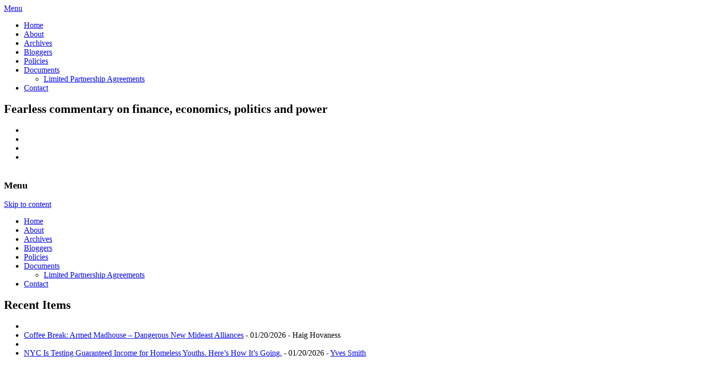

--- FILE ---
content_type: text/html; charset=UTF-8
request_url: https://www.nakedcapitalism.com/2019/06/links-6-22-19.html
body_size: 65041
content:
<!DOCTYPE html>
<!--[if IE 7]>
<html class="ie ie7" lang="en-US">
<![endif]-->
<!--[if IE 8]>
<html class="ie ie8" lang="en-US">
<![endif]-->
<!--[if !(IE 7) | !(IE 8) ]><!-->
<html lang="en-US">
<!--<![endif]-->
<head>
<meta charset="UTF-8" />
<meta name="viewport" content="width=device-width" />

<link rel="icon" type="image/x-icon" href="https://www.nakedcapitalism.com/favicon.ico">
<link rel="profile" href="https://gmpg.org/xfn/11" />
<link rel="pingback" href="https://www.nakedcapitalism.com/xmlrpc.php" />

<!--script type="text/javascript" src="https://www.nakedcapitalism.com/wp-content/themes/nakedcapitalism-2019/js/jquery-1.3.2.min.js"></script-->

<!--[if lt IE 9]>
<script src="https://www.nakedcapitalism.com/wp-content/themes/nakedcapitalism-2019/js/html5.js" type="text/javascript"></script>
<![endif]-->

<meta name='robots' content='max-image-preview:large' />

	<!-- This site is optimized with the Yoast SEO plugin v14.9 - https://yoast.com/wordpress/plugins/seo/ -->
	<title>Links 6/22/19 | naked capitalism</title>
	<meta name="description" content="Our popular daily links, including singing seals, rescued squirrel, gas prices, carbon tax, Trump and Iran, Boris Johnson, Hong Kong protests, Roubini on China v. US, concentration camps, Libra and regulators, Sanders, reparations, Social Security" />
	<meta name="robots" content="index, follow, max-snippet:-1, max-image-preview:large, max-video-preview:-1" />
	<link rel="canonical" href="https://www.nakedcapitalism.com/2019/06/links-6-22-19.html" />
	<meta property="og:locale" content="en_US" />
	<meta property="og:type" content="article" />
	<meta property="og:title" content="Links 6/22/19 | naked capitalism" />
	<meta property="og:description" content="Our popular daily links, including singing seals, rescued squirrel, gas prices, carbon tax, Trump and Iran, Boris Johnson, Hong Kong protests, Roubini on China v. US, concentration camps, Libra and regulators, Sanders, reparations, Social Security" />
	<meta property="og:url" content="https://www.nakedcapitalism.com/2019/06/links-6-22-19.html" />
	<meta property="og:site_name" content="naked capitalism" />
	<meta property="article:published_time" content="2019-06-22T10:55:54+00:00" />
	<meta property="article:modified_time" content="2019-06-22T05:30:52+00:00" />
	<meta property="og:image" content="https://www.nakedcapitalism.com/wp-content/uploads/2019/06/turtle_3.jpg" />
	<meta name="twitter:card" content="summary" />
	<meta name="twitter:creator" content="@yvessmith" />
	<meta name="twitter:site" content="@yvessmith" />
	<script type="application/ld+json" class="yoast-schema-graph">{"@context":"https://schema.org","@graph":[{"@type":"WebSite","@id":"https://www.nakedcapitalism.com/#website","url":"https://www.nakedcapitalism.com/","name":"naked capitalism","description":"Fearless commentary on finance, economics, politics and power","potentialAction":[{"@type":"SearchAction","target":"https://www.nakedcapitalism.com/?s={search_term_string}","query-input":"required name=search_term_string"}],"inLanguage":"en-US"},{"@type":"ImageObject","@id":"https://www.nakedcapitalism.com/2019/06/links-6-22-19.html#primaryimage","inLanguage":"en-US","url":"https://www.nakedcapitalism.com/wp-content/uploads/2019/06/turtle_3.jpg","width":600,"height":450},{"@type":"WebPage","@id":"https://www.nakedcapitalism.com/2019/06/links-6-22-19.html#webpage","url":"https://www.nakedcapitalism.com/2019/06/links-6-22-19.html","name":"Links 6/22/19 | naked capitalism","isPartOf":{"@id":"https://www.nakedcapitalism.com/#website"},"primaryImageOfPage":{"@id":"https://www.nakedcapitalism.com/2019/06/links-6-22-19.html#primaryimage"},"datePublished":"2019-06-22T10:55:54+00:00","dateModified":"2019-06-22T05:30:52+00:00","author":{"@id":"https://www.nakedcapitalism.com/#/schema/person/510b64868c4a1dbde270f3723b90b5f5"},"description":"Our popular daily links, including singing seals, rescued squirrel, gas prices, carbon tax, Trump and Iran, Boris Johnson, Hong Kong protests, Roubini on China v. US, concentration camps, Libra and regulators, Sanders, reparations, Social Security","inLanguage":"en-US","potentialAction":[{"@type":"ReadAction","target":["https://www.nakedcapitalism.com/2019/06/links-6-22-19.html"]}]},{"@type":"Person","@id":"https://www.nakedcapitalism.com/#/schema/person/510b64868c4a1dbde270f3723b90b5f5","name":"Lambert Strether","description":"Readers, I have had a correspondent characterize my views as realistic cynical. Let me briefly explain them. I believe in universal programs that provide concrete material benefits, especially to the working class. Medicare for All is the prime example, but tuition-free college and a Post Office Bank also fall under this heading. So do a Jobs Guarantee and a Debt Jubilee. Clearly, neither liberal Democrats nor conservative Republicans can deliver on such programs, because the two are different flavors of neoliberalism (\u201cBecause markets\u201d). I don\u2019t much care about the \u201cism\u201d that delivers the benefits, although whichever one does have to put common humanity first, as opposed to markets. Could be a second FDR saving capitalism, democratic socialism leashing and collaring it, or communism razing it. I don\u2019t much care, as long as the benefits are delivered. To me, the key issue \u2014 and this is why Medicare for All is always first with me \u2014 is the tens of thousands of excess \u201cdeaths from despair,\u201d as described by the Case-Deaton study, and other recent studies. That enormous body count makes Medicare for All, at the very least, a moral and strategic imperative. And that level of suffering and organic damage makes the concerns of identity politics \u2014 even the worthy fight to help the refugees Bush, Obama, and Clinton\u2019s wars created \u2014 bright shiny objects by comparison. Hence my frustration with the news flow \u2014 currently in my view the swirling intersection of two, separate Shock Doctrine campaigns, one by the Administration, and the other by out-of-power liberals and their allies in the State and in the press \u2014 a news flow that constantly forces me to focus on matters that I regard as of secondary importance to the excess deaths. What kind of political economy is it that halts or even reverses the increases in life expectancy that civilized societies have achieved? I am also very hopeful that the continuing destruction of both party establishments will open the space for voices supporting programs similar to those I have listed; let\u2019s call such voices \u201cthe left.\u201d Volatility creates opportunity, especially if the Democrat establishment, which puts markets first and opposes all such programs, isn\u2019t allowed to get back into the saddle. Eyes on the prize! I love the tactical level, and secretly love even the horse race, since I\u2019ve been blogging about it daily for fourteen years, but everything I write has this perspective at the back of it."}]}</script>
	<!-- / Yoast SEO plugin. -->


<link rel='dns-prefetch' href='//checkout.clover.com' />
<link rel='dns-prefetch' href='//stats.wp.com' />
<link rel='dns-prefetch' href='//fonts.googleapis.com' />
<link rel="alternate" type="application/rss+xml" title="naked capitalism &raquo; Feed" href="https://www.nakedcapitalism.com/feed" />
<link rel="alternate" type="application/rss+xml" title="naked capitalism &raquo; Comments Feed" href="https://www.nakedcapitalism.com/comments/feed" />
<link rel="alternate" type="application/rss+xml" title="naked capitalism &raquo; Links 6/22/19 Comments Feed" href="https://www.nakedcapitalism.com/2019/06/links-6-22-19.html/feed" />
<!-- This site uses the Google Analytics by MonsterInsights plugin v7.12.2 - Using Analytics tracking - https://www.monsterinsights.com/ -->
<script type="text/javascript" data-cfasync="false">
	var mi_version         = '7.12.2';
	var mi_track_user      = true;
	var mi_no_track_reason = '';
	
	var disableStr = 'ga-disable-UA-42262049-1';

	/* Function to detect opted out users */
	function __gaTrackerIsOptedOut() {
		return document.cookie.indexOf(disableStr + '=true') > -1;
	}

	/* Disable tracking if the opt-out cookie exists. */
	if ( __gaTrackerIsOptedOut() ) {
		window[disableStr] = true;
	}

	/* Opt-out function */
	function __gaTrackerOptout() {
	  document.cookie = disableStr + '=true; expires=Thu, 31 Dec 2099 23:59:59 UTC; path=/';
	  window[disableStr] = true;
	}

	if ( 'undefined' === typeof gaOptout ) {
		function gaOptout() {
			__gaTrackerOptout();
		}
	}
	
	if ( mi_track_user ) {
		(function(i,s,o,g,r,a,m){i['GoogleAnalyticsObject']=r;i[r]=i[r]||function(){
			(i[r].q=i[r].q||[]).push(arguments)},i[r].l=1*new Date();a=s.createElement(o),
			m=s.getElementsByTagName(o)[0];a.async=1;a.src=g;m.parentNode.insertBefore(a,m)
		})(window,document,'script','//www.google-analytics.com/analytics.js','__gaTracker');

		__gaTracker('create', 'UA-42262049-1', 'auto');
		__gaTracker('set', 'forceSSL', true);
		__gaTracker('require', 'displayfeatures');
		__gaTracker('send','pageview');
	} else {
		console.log( "" );
		(function() {
			/* https://developers.google.com/analytics/devguides/collection/analyticsjs/ */
			var noopfn = function() {
				return null;
			};
			var noopnullfn = function() {
				return null;
			};
			var Tracker = function() {
				return null;
			};
			var p = Tracker.prototype;
			p.get = noopfn;
			p.set = noopfn;
			p.send = noopfn;
			var __gaTracker = function() {
				var len = arguments.length;
				if ( len === 0 ) {
					return;
				}
				var f = arguments[len-1];
				if ( typeof f !== 'object' || f === null || typeof f.hitCallback !== 'function' ) {
					console.log( 'Not running function __gaTracker(' + arguments[0] + " ....) because you are not being tracked. " + mi_no_track_reason );
					return;
				}
				try {
					f.hitCallback();
				} catch (ex) {

				}
			};
			__gaTracker.create = function() {
				return new Tracker();
			};
			__gaTracker.getByName = noopnullfn;
			__gaTracker.getAll = function() {
				return [];
			};
			__gaTracker.remove = noopfn;
			window['__gaTracker'] = __gaTracker;
					})();
		}
</script>
<!-- / Google Analytics by MonsterInsights -->
<script type="text/javascript">
/* <![CDATA[ */
window._wpemojiSettings = {"baseUrl":"https:\/\/s.w.org\/images\/core\/emoji\/14.0.0\/72x72\/","ext":".png","svgUrl":"https:\/\/s.w.org\/images\/core\/emoji\/14.0.0\/svg\/","svgExt":".svg","source":{"concatemoji":"https:\/\/www.nakedcapitalism.com\/wp-includes\/js\/wp-emoji-release.min.js?ver=6.4.7"}};
/*! This file is auto-generated */
!function(i,n){var o,s,e;function c(e){try{var t={supportTests:e,timestamp:(new Date).valueOf()};sessionStorage.setItem(o,JSON.stringify(t))}catch(e){}}function p(e,t,n){e.clearRect(0,0,e.canvas.width,e.canvas.height),e.fillText(t,0,0);var t=new Uint32Array(e.getImageData(0,0,e.canvas.width,e.canvas.height).data),r=(e.clearRect(0,0,e.canvas.width,e.canvas.height),e.fillText(n,0,0),new Uint32Array(e.getImageData(0,0,e.canvas.width,e.canvas.height).data));return t.every(function(e,t){return e===r[t]})}function u(e,t,n){switch(t){case"flag":return n(e,"\ud83c\udff3\ufe0f\u200d\u26a7\ufe0f","\ud83c\udff3\ufe0f\u200b\u26a7\ufe0f")?!1:!n(e,"\ud83c\uddfa\ud83c\uddf3","\ud83c\uddfa\u200b\ud83c\uddf3")&&!n(e,"\ud83c\udff4\udb40\udc67\udb40\udc62\udb40\udc65\udb40\udc6e\udb40\udc67\udb40\udc7f","\ud83c\udff4\u200b\udb40\udc67\u200b\udb40\udc62\u200b\udb40\udc65\u200b\udb40\udc6e\u200b\udb40\udc67\u200b\udb40\udc7f");case"emoji":return!n(e,"\ud83e\udef1\ud83c\udffb\u200d\ud83e\udef2\ud83c\udfff","\ud83e\udef1\ud83c\udffb\u200b\ud83e\udef2\ud83c\udfff")}return!1}function f(e,t,n){var r="undefined"!=typeof WorkerGlobalScope&&self instanceof WorkerGlobalScope?new OffscreenCanvas(300,150):i.createElement("canvas"),a=r.getContext("2d",{willReadFrequently:!0}),o=(a.textBaseline="top",a.font="600 32px Arial",{});return e.forEach(function(e){o[e]=t(a,e,n)}),o}function t(e){var t=i.createElement("script");t.src=e,t.defer=!0,i.head.appendChild(t)}"undefined"!=typeof Promise&&(o="wpEmojiSettingsSupports",s=["flag","emoji"],n.supports={everything:!0,everythingExceptFlag:!0},e=new Promise(function(e){i.addEventListener("DOMContentLoaded",e,{once:!0})}),new Promise(function(t){var n=function(){try{var e=JSON.parse(sessionStorage.getItem(o));if("object"==typeof e&&"number"==typeof e.timestamp&&(new Date).valueOf()<e.timestamp+604800&&"object"==typeof e.supportTests)return e.supportTests}catch(e){}return null}();if(!n){if("undefined"!=typeof Worker&&"undefined"!=typeof OffscreenCanvas&&"undefined"!=typeof URL&&URL.createObjectURL&&"undefined"!=typeof Blob)try{var e="postMessage("+f.toString()+"("+[JSON.stringify(s),u.toString(),p.toString()].join(",")+"));",r=new Blob([e],{type:"text/javascript"}),a=new Worker(URL.createObjectURL(r),{name:"wpTestEmojiSupports"});return void(a.onmessage=function(e){c(n=e.data),a.terminate(),t(n)})}catch(e){}c(n=f(s,u,p))}t(n)}).then(function(e){for(var t in e)n.supports[t]=e[t],n.supports.everything=n.supports.everything&&n.supports[t],"flag"!==t&&(n.supports.everythingExceptFlag=n.supports.everythingExceptFlag&&n.supports[t]);n.supports.everythingExceptFlag=n.supports.everythingExceptFlag&&!n.supports.flag,n.DOMReady=!1,n.readyCallback=function(){n.DOMReady=!0}}).then(function(){return e}).then(function(){var e;n.supports.everything||(n.readyCallback(),(e=n.source||{}).concatemoji?t(e.concatemoji):e.wpemoji&&e.twemoji&&(t(e.twemoji),t(e.wpemoji)))}))}((window,document),window._wpemojiSettings);
/* ]]> */
</script>
<style id='wp-emoji-styles-inline-css' type='text/css'>

	img.wp-smiley, img.emoji {
		display: inline !important;
		border: none !important;
		box-shadow: none !important;
		height: 1em !important;
		width: 1em !important;
		margin: 0 0.07em !important;
		vertical-align: -0.1em !important;
		background: none !important;
		padding: 0 !important;
	}
</style>
<link rel='stylesheet' id='wp-block-library-css' href='https://www.nakedcapitalism.com/wp-includes/css/dist/block-library/style.min.css?ver=6.4.7' type='text/css' media='all' />
<style id='wp-block-library-inline-css' type='text/css'>
.has-text-align-justify{text-align:justify;}
</style>
<link rel='stylesheet' id='mediaelement-css' href='https://www.nakedcapitalism.com/wp-includes/js/mediaelement/mediaelementplayer-legacy.min.css?ver=4.2.17' type='text/css' media='all' />
<link rel='stylesheet' id='wp-mediaelement-css' href='https://www.nakedcapitalism.com/wp-includes/js/mediaelement/wp-mediaelement.min.css?ver=6.4.7' type='text/css' media='all' />
<style id='classic-theme-styles-inline-css' type='text/css'>
/*! This file is auto-generated */
.wp-block-button__link{color:#fff;background-color:#32373c;border-radius:9999px;box-shadow:none;text-decoration:none;padding:calc(.667em + 2px) calc(1.333em + 2px);font-size:1.125em}.wp-block-file__button{background:#32373c;color:#fff;text-decoration:none}
</style>
<style id='global-styles-inline-css' type='text/css'>
body{--wp--preset--color--black: #000000;--wp--preset--color--cyan-bluish-gray: #abb8c3;--wp--preset--color--white: #ffffff;--wp--preset--color--pale-pink: #f78da7;--wp--preset--color--vivid-red: #cf2e2e;--wp--preset--color--luminous-vivid-orange: #ff6900;--wp--preset--color--luminous-vivid-amber: #fcb900;--wp--preset--color--light-green-cyan: #7bdcb5;--wp--preset--color--vivid-green-cyan: #00d084;--wp--preset--color--pale-cyan-blue: #8ed1fc;--wp--preset--color--vivid-cyan-blue: #0693e3;--wp--preset--color--vivid-purple: #9b51e0;--wp--preset--gradient--vivid-cyan-blue-to-vivid-purple: linear-gradient(135deg,rgba(6,147,227,1) 0%,rgb(155,81,224) 100%);--wp--preset--gradient--light-green-cyan-to-vivid-green-cyan: linear-gradient(135deg,rgb(122,220,180) 0%,rgb(0,208,130) 100%);--wp--preset--gradient--luminous-vivid-amber-to-luminous-vivid-orange: linear-gradient(135deg,rgba(252,185,0,1) 0%,rgba(255,105,0,1) 100%);--wp--preset--gradient--luminous-vivid-orange-to-vivid-red: linear-gradient(135deg,rgba(255,105,0,1) 0%,rgb(207,46,46) 100%);--wp--preset--gradient--very-light-gray-to-cyan-bluish-gray: linear-gradient(135deg,rgb(238,238,238) 0%,rgb(169,184,195) 100%);--wp--preset--gradient--cool-to-warm-spectrum: linear-gradient(135deg,rgb(74,234,220) 0%,rgb(151,120,209) 20%,rgb(207,42,186) 40%,rgb(238,44,130) 60%,rgb(251,105,98) 80%,rgb(254,248,76) 100%);--wp--preset--gradient--blush-light-purple: linear-gradient(135deg,rgb(255,206,236) 0%,rgb(152,150,240) 100%);--wp--preset--gradient--blush-bordeaux: linear-gradient(135deg,rgb(254,205,165) 0%,rgb(254,45,45) 50%,rgb(107,0,62) 100%);--wp--preset--gradient--luminous-dusk: linear-gradient(135deg,rgb(255,203,112) 0%,rgb(199,81,192) 50%,rgb(65,88,208) 100%);--wp--preset--gradient--pale-ocean: linear-gradient(135deg,rgb(255,245,203) 0%,rgb(182,227,212) 50%,rgb(51,167,181) 100%);--wp--preset--gradient--electric-grass: linear-gradient(135deg,rgb(202,248,128) 0%,rgb(113,206,126) 100%);--wp--preset--gradient--midnight: linear-gradient(135deg,rgb(2,3,129) 0%,rgb(40,116,252) 100%);--wp--preset--font-size--small: 13px;--wp--preset--font-size--medium: 20px;--wp--preset--font-size--large: 36px;--wp--preset--font-size--x-large: 42px;--wp--preset--spacing--20: 0.44rem;--wp--preset--spacing--30: 0.67rem;--wp--preset--spacing--40: 1rem;--wp--preset--spacing--50: 1.5rem;--wp--preset--spacing--60: 2.25rem;--wp--preset--spacing--70: 3.38rem;--wp--preset--spacing--80: 5.06rem;--wp--preset--shadow--natural: 6px 6px 9px rgba(0, 0, 0, 0.2);--wp--preset--shadow--deep: 12px 12px 50px rgba(0, 0, 0, 0.4);--wp--preset--shadow--sharp: 6px 6px 0px rgba(0, 0, 0, 0.2);--wp--preset--shadow--outlined: 6px 6px 0px -3px rgba(255, 255, 255, 1), 6px 6px rgba(0, 0, 0, 1);--wp--preset--shadow--crisp: 6px 6px 0px rgba(0, 0, 0, 1);}:where(.is-layout-flex){gap: 0.5em;}:where(.is-layout-grid){gap: 0.5em;}body .is-layout-flow > .alignleft{float: left;margin-inline-start: 0;margin-inline-end: 2em;}body .is-layout-flow > .alignright{float: right;margin-inline-start: 2em;margin-inline-end: 0;}body .is-layout-flow > .aligncenter{margin-left: auto !important;margin-right: auto !important;}body .is-layout-constrained > .alignleft{float: left;margin-inline-start: 0;margin-inline-end: 2em;}body .is-layout-constrained > .alignright{float: right;margin-inline-start: 2em;margin-inline-end: 0;}body .is-layout-constrained > .aligncenter{margin-left: auto !important;margin-right: auto !important;}body .is-layout-constrained > :where(:not(.alignleft):not(.alignright):not(.alignfull)){max-width: var(--wp--style--global--content-size);margin-left: auto !important;margin-right: auto !important;}body .is-layout-constrained > .alignwide{max-width: var(--wp--style--global--wide-size);}body .is-layout-flex{display: flex;}body .is-layout-flex{flex-wrap: wrap;align-items: center;}body .is-layout-flex > *{margin: 0;}body .is-layout-grid{display: grid;}body .is-layout-grid > *{margin: 0;}:where(.wp-block-columns.is-layout-flex){gap: 2em;}:where(.wp-block-columns.is-layout-grid){gap: 2em;}:where(.wp-block-post-template.is-layout-flex){gap: 1.25em;}:where(.wp-block-post-template.is-layout-grid){gap: 1.25em;}.has-black-color{color: var(--wp--preset--color--black) !important;}.has-cyan-bluish-gray-color{color: var(--wp--preset--color--cyan-bluish-gray) !important;}.has-white-color{color: var(--wp--preset--color--white) !important;}.has-pale-pink-color{color: var(--wp--preset--color--pale-pink) !important;}.has-vivid-red-color{color: var(--wp--preset--color--vivid-red) !important;}.has-luminous-vivid-orange-color{color: var(--wp--preset--color--luminous-vivid-orange) !important;}.has-luminous-vivid-amber-color{color: var(--wp--preset--color--luminous-vivid-amber) !important;}.has-light-green-cyan-color{color: var(--wp--preset--color--light-green-cyan) !important;}.has-vivid-green-cyan-color{color: var(--wp--preset--color--vivid-green-cyan) !important;}.has-pale-cyan-blue-color{color: var(--wp--preset--color--pale-cyan-blue) !important;}.has-vivid-cyan-blue-color{color: var(--wp--preset--color--vivid-cyan-blue) !important;}.has-vivid-purple-color{color: var(--wp--preset--color--vivid-purple) !important;}.has-black-background-color{background-color: var(--wp--preset--color--black) !important;}.has-cyan-bluish-gray-background-color{background-color: var(--wp--preset--color--cyan-bluish-gray) !important;}.has-white-background-color{background-color: var(--wp--preset--color--white) !important;}.has-pale-pink-background-color{background-color: var(--wp--preset--color--pale-pink) !important;}.has-vivid-red-background-color{background-color: var(--wp--preset--color--vivid-red) !important;}.has-luminous-vivid-orange-background-color{background-color: var(--wp--preset--color--luminous-vivid-orange) !important;}.has-luminous-vivid-amber-background-color{background-color: var(--wp--preset--color--luminous-vivid-amber) !important;}.has-light-green-cyan-background-color{background-color: var(--wp--preset--color--light-green-cyan) !important;}.has-vivid-green-cyan-background-color{background-color: var(--wp--preset--color--vivid-green-cyan) !important;}.has-pale-cyan-blue-background-color{background-color: var(--wp--preset--color--pale-cyan-blue) !important;}.has-vivid-cyan-blue-background-color{background-color: var(--wp--preset--color--vivid-cyan-blue) !important;}.has-vivid-purple-background-color{background-color: var(--wp--preset--color--vivid-purple) !important;}.has-black-border-color{border-color: var(--wp--preset--color--black) !important;}.has-cyan-bluish-gray-border-color{border-color: var(--wp--preset--color--cyan-bluish-gray) !important;}.has-white-border-color{border-color: var(--wp--preset--color--white) !important;}.has-pale-pink-border-color{border-color: var(--wp--preset--color--pale-pink) !important;}.has-vivid-red-border-color{border-color: var(--wp--preset--color--vivid-red) !important;}.has-luminous-vivid-orange-border-color{border-color: var(--wp--preset--color--luminous-vivid-orange) !important;}.has-luminous-vivid-amber-border-color{border-color: var(--wp--preset--color--luminous-vivid-amber) !important;}.has-light-green-cyan-border-color{border-color: var(--wp--preset--color--light-green-cyan) !important;}.has-vivid-green-cyan-border-color{border-color: var(--wp--preset--color--vivid-green-cyan) !important;}.has-pale-cyan-blue-border-color{border-color: var(--wp--preset--color--pale-cyan-blue) !important;}.has-vivid-cyan-blue-border-color{border-color: var(--wp--preset--color--vivid-cyan-blue) !important;}.has-vivid-purple-border-color{border-color: var(--wp--preset--color--vivid-purple) !important;}.has-vivid-cyan-blue-to-vivid-purple-gradient-background{background: var(--wp--preset--gradient--vivid-cyan-blue-to-vivid-purple) !important;}.has-light-green-cyan-to-vivid-green-cyan-gradient-background{background: var(--wp--preset--gradient--light-green-cyan-to-vivid-green-cyan) !important;}.has-luminous-vivid-amber-to-luminous-vivid-orange-gradient-background{background: var(--wp--preset--gradient--luminous-vivid-amber-to-luminous-vivid-orange) !important;}.has-luminous-vivid-orange-to-vivid-red-gradient-background{background: var(--wp--preset--gradient--luminous-vivid-orange-to-vivid-red) !important;}.has-very-light-gray-to-cyan-bluish-gray-gradient-background{background: var(--wp--preset--gradient--very-light-gray-to-cyan-bluish-gray) !important;}.has-cool-to-warm-spectrum-gradient-background{background: var(--wp--preset--gradient--cool-to-warm-spectrum) !important;}.has-blush-light-purple-gradient-background{background: var(--wp--preset--gradient--blush-light-purple) !important;}.has-blush-bordeaux-gradient-background{background: var(--wp--preset--gradient--blush-bordeaux) !important;}.has-luminous-dusk-gradient-background{background: var(--wp--preset--gradient--luminous-dusk) !important;}.has-pale-ocean-gradient-background{background: var(--wp--preset--gradient--pale-ocean) !important;}.has-electric-grass-gradient-background{background: var(--wp--preset--gradient--electric-grass) !important;}.has-midnight-gradient-background{background: var(--wp--preset--gradient--midnight) !important;}.has-small-font-size{font-size: var(--wp--preset--font-size--small) !important;}.has-medium-font-size{font-size: var(--wp--preset--font-size--medium) !important;}.has-large-font-size{font-size: var(--wp--preset--font-size--large) !important;}.has-x-large-font-size{font-size: var(--wp--preset--font-size--x-large) !important;}
.wp-block-navigation a:where(:not(.wp-element-button)){color: inherit;}
:where(.wp-block-post-template.is-layout-flex){gap: 1.25em;}:where(.wp-block-post-template.is-layout-grid){gap: 1.25em;}
:where(.wp-block-columns.is-layout-flex){gap: 2em;}:where(.wp-block-columns.is-layout-grid){gap: 2em;}
.wp-block-pullquote{font-size: 1.5em;line-height: 1.6;}
</style>
<link rel='stylesheet' id='twentytwelve-fonts-css' href='https://fonts.googleapis.com/css?family=Open+Sans:400italic,700italic,400,700&#038;subset=latin,latin-ext' type='text/css' media='all' />
<link rel='stylesheet' id='twentytwelve-style-css' href='https://www.nakedcapitalism.com/wp-content/themes/nakedcapitalism-2019/style.css?ver=3.3.1' type='text/css' media='all' />
<!--[if lt IE 9]>
<link rel='stylesheet' id='twentytwelve-ie-css' href='https://www.nakedcapitalism.com/wp-content/themes/nakedcapitalism-2019/css/ie.css?ver=20121010' type='text/css' media='all' />
<![endif]-->
<link rel='stylesheet' id='frp-frontend-css' href='https://www.nakedcapitalism.com/wp-content/plugins/flexible-recent-posts/css/frp-front.css?ver=6.4.7' type='text/css' media='all' />
<script type="text/javascript" id="monsterinsights-frontend-script-js-extra">
/* <![CDATA[ */
var monsterinsights_frontend = {"js_events_tracking":"true","download_extensions":"doc,pdf,ppt,zip,xls,docx,pptx,xlsx","inbound_paths":"[]","home_url":"https:\/\/www.nakedcapitalism.com","hash_tracking":"false"};
/* ]]> */
</script>
<script type="text/javascript" src="https://www.nakedcapitalism.com/wp-content/plugins/google-analytics-for-wordpress/assets/js/frontend.min.js?ver=7.12.2" id="monsterinsights-frontend-script-js"></script>
<script type="text/javascript" id="clover-hosted-iframe_js-js-extra">
/* <![CDATA[ */
var localized_object = {"environment":"production","clover_url":"https:\/\/checkout.clover.com\/sdk.js","public_key":"ff93bb5db2f78097fbc8ec9b82dfe787"};
/* ]]> */
</script>
<script type="text/javascript" src="https://www.nakedcapitalism.com/wp-content/plugins/clover-hosted-iframe/clover-hosted-iframe.js?ver=1.0.10" id="clover-hosted-iframe_js-js"></script>
<script type="text/javascript" src="https://checkout.clover.com/sdk.js?ver=1.0.10" id="clover_js-js"></script>
<script type="text/javascript" src="https://www.nakedcapitalism.com/wp-includes/js/jquery/jquery.min.js?ver=3.7.1" id="jquery-core-js"></script>
<script type="text/javascript" src="https://www.nakedcapitalism.com/wp-includes/js/jquery/jquery-migrate.min.js?ver=3.4.1" id="jquery-migrate-js"></script>
<link rel="https://api.w.org/" href="https://www.nakedcapitalism.com/wp-json/" /><link rel="alternate" type="application/json" href="https://www.nakedcapitalism.com/wp-json/wp/v2/posts/159571" /><link rel="EditURI" type="application/rsd+xml" title="RSD" href="https://www.nakedcapitalism.com/xmlrpc.php?rsd" />
<meta name="generator" content="WordPress 6.4.7" />
<link rel='shortlink' href='https://www.nakedcapitalism.com/?p=159571' />
<link rel="alternate" type="application/json+oembed" href="https://www.nakedcapitalism.com/wp-json/oembed/1.0/embed?url=https%3A%2F%2Fwww.nakedcapitalism.com%2F2019%2F06%2Flinks-6-22-19.html" />
<link rel="alternate" type="text/xml+oembed" href="https://www.nakedcapitalism.com/wp-json/oembed/1.0/embed?url=https%3A%2F%2Fwww.nakedcapitalism.com%2F2019%2F06%2Flinks-6-22-19.html&#038;format=xml" />
<!-- WALL= --><script type="text/javascript">
function limitChars(textid, limit, infodiv)
{
	var text = jQuery('#'+textid).val();	
	var textlength = text.length;
	if(textlength > limit)
	{
		jQuery('#' + infodiv).html('You cannot write more then '+limit+' characters!');
		jQuery('#'+textid).val(text.substr(0,limit));
		return false;
	}
	else
	{
		jQuery('#' + infodiv).html('You have '+ (limit - textlength) +' characters left.');
		return true;
	}
}
function displayVals() {
      var t3 = jQuery("#t3").val();
      var amount = jQuery("#amount").val();
      if(t3 != 0){
	    jQuery('#a3').val(amount);
	    jQuery('#p3').val(1);
		jQuery('#cmd').val('_xclick-subscriptions')
	  }else{
	  	jQuery('#a3').val(0);
	  	jQuery('#p3').val(0);
	  	jQuery('#cmd').val('_donations');
	  }
	  if( !t3 ) jQuery('#cmd').val('_donations');
	  
}

jQuery(function(){
 	jQuery('#donor_comment').keyup(function(){
 		limitChars('donor_comment', 199, 'charinfo');
 	})

 	jQuery("#amount").change(displayVals);
 	jQuery("#t3").change(displayVals);
 	displayVals();
 	
 	var WallOps1 = '<p class="show_onwall" id="wallops"><input type="hidden" name="item_number" value="0:0" /></p>';
 	var WallOps2 = '<p class="show_onwall" id="wallops"><label for="show_onwall">Show on Wall:</label><br /><select name="item_number"><option value="1:0">Donation Amount, User Details &amp; Comments</option><option value="2:0">User Details &amp; Comments Only</option></select></p>';

 	if( jQuery('#recognize').is(':checked') == false){ 
 		jQuery('#wallinfo').hide();
 		jQuery("#wallops").html(WallOps1);
 	}
 	
 	jQuery("#recognize").click(function(){
 		jQuery("#wallinfo").toggle('slow');
 		if(jQuery('#wallops input').val() == '0:0'){ 
 			jQuery("#wallops").html(WallOps2);
 		}else{
 			jQuery("#wallops").html(WallOps1);
 		}
 	})
 	
		
});

</script>
                            <style type="text/css">
            @media screen {
              .printfriendly {
                position: relative;
              	z-index: 1000;
                margin: 20px 12px 0px 0px;
              }
              .printfriendly a, .printfriendly a:link, .printfriendly a:visited, .printfriendly a:hover, .printfriendly a:active {
                font-weight: 600;
                cursor: pointer;
                text-decoration: none;
                border: none;
                -webkit-box-shadow: none;
                -moz-box-shadow: none;
                box-shadow: none;
                outline:none;
                font-size: 14px;
                color: #6D9F00;
              }
              .printfriendly.pf-alignleft {float: left}.printfriendly.pf-alignright {float: right}.printfriendly.pf-aligncenter {display: flex;align-items: center;justify-content: center;}
            }

            @media print {
              .printfriendly {display: none}
            }
          </style>
                  	<style>img#wpstats{display:none}</style>
		<style type="text/css" media="screen">body{position:relative}#dynamic-to-top{display:none;overflow:hidden;width:auto;z-index:90;position:fixed;bottom:20px;right:20px;top:auto;left:auto;font-family:sans-serif;font-size:1em;color:#fff;text-decoration:none;text-shadow:0 1px 0 #333;font-weight:bold;padding:21px 21px;border:1px solid #f25601;background:#f25601;-webkit-background-origin:border;-moz-background-origin:border;-icab-background-origin:border;-khtml-background-origin:border;-o-background-origin:border;background-origin:border;-webkit-background-clip:padding-box;-moz-background-clip:padding-box;-icab-background-clip:padding-box;-khtml-background-clip:padding-box;-o-background-clip:padding-box;background-clip:padding-box;-webkit-box-shadow:0 1px 3px rgba( 0, 0, 0, 0.4 ), inset 0 0 0 1px rgba( 0, 0, 0, 0.2 ), inset 0 1px 0 rgba( 255, 255, 255, .4 ), inset 0 10px 10px rgba( 255, 255, 255, .1 );-ms-box-shadow:0 1px 3px rgba( 0, 0, 0, 0.4 ), inset 0 0 0 1px rgba( 0, 0, 0, 0.2 ), inset 0 1px 0 rgba( 255, 255, 255, .4 ), inset 0 10px 10px rgba( 255, 255, 255, .1 );-moz-box-shadow:0 1px 3px rgba( 0, 0, 0, 0.4 ), inset 0 0 0 1px rgba( 0, 0, 0, 0.2 ), inset 0 1px 0 rgba( 255, 255, 255, .4 ), inset 0 10px 10px rgba( 255, 255, 255, .1 );-o-box-shadow:0 1px 3px rgba( 0, 0, 0, 0.4 ), inset 0 0 0 1px rgba( 0, 0, 0, 0.2 ), inset 0 1px 0 rgba( 255, 255, 255, .4 ), inset 0 10px 10px rgba( 255, 255, 255, .1 );-khtml-box-shadow:0 1px 3px rgba( 0, 0, 0, 0.4 ), inset 0 0 0 1px rgba( 0, 0, 0, 0.2 ), inset 0 1px 0 rgba( 255, 255, 255, .4 ), inset 0 10px 10px rgba( 255, 255, 255, .1 );-icab-box-shadow:0 1px 3px rgba( 0, 0, 0, 0.4 ), inset 0 0 0 1px rgba( 0, 0, 0, 0.2 ), inset 0 1px 0 rgba( 255, 255, 255, .4 ), inset 0 10px 10px rgba( 255, 255, 255, .1 );box-shadow:0 1px 3px rgba( 0, 0, 0, 0.4 ), inset 0 0 0 1px rgba( 0, 0, 0, 0.2 ), inset 0 1px 0 rgba( 255, 255, 255, .4 ), inset 0 10px 10px rgba( 255, 255, 255, .1 );-webkit-border-radius:30px;-moz-border-radius:30px;-icab-border-radius:30px;-khtml-border-radius:30px;border-radius:30px}#dynamic-to-top:hover{background:#576690;background:#f25601 -webkit-gradient( linear, 0% 0%, 0% 100%, from( rgba( 255, 255, 255, .2 ) ), to( rgba( 0, 0, 0, 0 ) ) );background:#f25601 -webkit-linear-gradient( top, rgba( 255, 255, 255, .2 ), rgba( 0, 0, 0, 0 ) );background:#f25601 -khtml-linear-gradient( top, rgba( 255, 255, 255, .2 ), rgba( 0, 0, 0, 0 ) );background:#f25601 -moz-linear-gradient( top, rgba( 255, 255, 255, .2 ), rgba( 0, 0, 0, 0 ) );background:#f25601 -o-linear-gradient( top, rgba( 255, 255, 255, .2 ), rgba( 0, 0, 0, 0 ) );background:#f25601 -ms-linear-gradient( top, rgba( 255, 255, 255, .2 ), rgba( 0, 0, 0, 0 ) );background:#f25601 -icab-linear-gradient( top, rgba( 255, 255, 255, .2 ), rgba( 0, 0, 0, 0 ) );background:#f25601 linear-gradient( top, rgba( 255, 255, 255, .2 ), rgba( 0, 0, 0, 0 ) );cursor:pointer}#dynamic-to-top:active{background:#f25601;background:#f25601 -webkit-gradient( linear, 0% 0%, 0% 100%, from( rgba( 0, 0, 0, .3 ) ), to( rgba( 0, 0, 0, 0 ) ) );background:#f25601 -webkit-linear-gradient( top, rgba( 0, 0, 0, .1 ), rgba( 0, 0, 0, 0 ) );background:#f25601 -moz-linear-gradient( top, rgba( 0, 0, 0, .1 ), rgba( 0, 0, 0, 0 ) );background:#f25601 -khtml-linear-gradient( top, rgba( 0, 0, 0, .1 ), rgba( 0, 0, 0, 0 ) );background:#f25601 -o-linear-gradient( top, rgba( 0, 0, 0, .1 ), rgba( 0, 0, 0, 0 ) );background:#f25601 -ms-linear-gradient( top, rgba( 0, 0, 0, .1 ), rgba( 0, 0, 0, 0 ) );background:#f25601 -icab-linear-gradient( top, rgba( 0, 0, 0, .1 ), rgba( 0, 0, 0, 0 ) );background:#f25601 linear-gradient( top, rgba( 0, 0, 0, .1 ), rgba( 0, 0, 0, 0 ) )}#dynamic-to-top,#dynamic-to-top:active,#dynamic-to-top:focus,#dynamic-to-top:hover{outline:none}#dynamic-to-top span{display:block;overflow:hidden;width:14px;height:12px;background:url( https://www.nakedcapitalism.com/wp-content/plugins/dynamic-to-top/css/images/up.png )no-repeat center center}</style>		<style type="text/css" id="wp-custom-css">
			div.sub-mast ul li a.sub-twitter {visibility:hidden;}

div.sub-mast ul li a.sub-feedburner {visibility:hidden;}

div.sub-mast ul li a.sub-comments {visibility:hidden;}

div.sub-mast ul li a.sub-email {visibility:hidden;}

div.sub-mast ul li.text-subscribe {visibility:hidden;}

a.sidebar-subscriptions 
	{display:block; width:12em; 
		border-radius: 9px;
		box-shadow: 0 1px darkgray;
		transition: all 0.2s ease;
		margin-top: 3px;
		padding-top: 1em; 
		padding-bottom: .5em; 
		text-align: left; 
		padding-left: .5em;
		font-weight:bold;
		background-color: coral; 
		color: white; 
		border:1px; 
		border-color: lightcoral; 
		font-family: Optima, Segoe, "Segoe UI", Candara, Calibri, Arial, sans-serif;

	}		</style>
		
<!-- UAT 5.0 2019-09-29 dj -->
<meta name="ads" content="enabled" />
<script async src="https://u5.investingchannel.com/static/uat.js"></script>
<script>
	InvestingChannelQueue = window.InvestingChannelQueue || [];
	InvestingChannelQueue.push(function() {InvestingChannel.UAT.Run("4f7ded02-0a2e-43a8-9cfe-de7978bbae7a");});
</script>
</head>

<body class="post-template-default single single-post postid-159571 single-format-standard custom-font-enabled">

<div class="mobile-menu-wrap">

<div id="page" class="hfeed site">

	<a id="open-mobile-menu" class="icon-layers" href="#!">Menu</a>

	<ul id="menu-main-navigation" class="nav-menu nc-mobile-menu"><li id="menu-item-48542" class="menu-item menu-item-type-custom menu-item-object-custom menu-item-home menu-item-48542"><a href="https://www.nakedcapitalism.com">Home</a></li>
<li id="menu-item-48543" class="menu-item menu-item-type-post_type menu-item-object-page menu-item-48543"><a href="https://www.nakedcapitalism.com/about">About</a></li>
<li id="menu-item-48544" class="menu-item menu-item-type-post_type menu-item-object-page menu-item-48544"><a href="https://www.nakedcapitalism.com/archives">Archives</a></li>
<li id="menu-item-48545" class="menu-item menu-item-type-post_type menu-item-object-page menu-item-48545"><a href="https://www.nakedcapitalism.com/bloggers">Bloggers</a></li>
<li id="menu-item-48547" class="menu-item menu-item-type-post_type menu-item-object-page menu-item-48547"><a href="https://www.nakedcapitalism.com/policies">Policies</a></li>
<li id="menu-item-62584" class="menu-item menu-item-type-taxonomy menu-item-object-category menu-item-has-children menu-item-62584"><a href="https://www.nakedcapitalism.com/category/documents">Documents</a>
<ul class="sub-menu">
	<li id="menu-item-62585" class="menu-item menu-item-type-custom menu-item-object-custom menu-item-62585"><a target="_blank" rel="noopener" href="https://trove.nakedcapitalism.com">Limited Partnership Agreements</a></li>
</ul>
</li>
<li id="menu-item-48546" class="menu-item menu-item-type-post_type menu-item-object-page menu-item-48546"><a href="https://www.nakedcapitalism.com/contact">Contact</a></li>
</ul>
	<header id="masthead" class="site-header pure-g" role="banner">

		<span class="site-title pure-u-1 pure-u-lg-
		8		-24"><a href="https://www.nakedcapitalism.com/" title="naked capitalism" rel="home"
								></a></span>

		<!-- Investor Channel 728x90 ad space - loaded from js/nc-load-ads.js -->
				<div id="NakedCapitalism_Articles_Top_Leaderboard" class="top-leaderboard nc-ad pure-u-1 pure-u-lg-
											16		-24">
			<!-- Site: NakedCapitalism.NakedCapitalism, Zone: markets, Size 970x250, Multiple sizes: Yes -->
			<div id="ic_728x90_1"></div>
		</div>
		
	<div class="sub-mast">

		<h2 class="site-description nc-fl-left nc-lt-grey">Fearless commentary on finance, economics, politics and power</h2>
		<ul class="subscribe-follow nc-inline nc-fl-right">
			<li><a href="https://twitter.com/yvessmith" class="sub-twitter" title="Follow yvessmith on Twitter" target="_blank" rel="dofollow">Follow yvessmith on Twitter</a></li>
			<li><a href="https://www.nakedcapitalism.com/feed" class="sub-feedburner" title="Subscribe to RSS Feed" target="_blank" rel="nofollow">Feedburner RSS Feed</a></li>
			<li><a href="https://www.nakedcapitalism.com/comments/feed" class="sub-comments" title="Subscribe to comments via RSS feed" target="_blank" rel="nofollow">RSS Feed for Comments</a></li>
			<li><a href="https://www.nakedcapitalism.com/email-signup-form" class="sub-email" title="Subscribe to posts via Email" target="_blank" rel="nofollow">Subscribe via Email</a></li>
			<li class="text-subscribe">SUBSCRIBE</ul>
		</ul>

	</div><!-- .sub-mast -->

	<nav id="site-navigation" class="main-navigation" role="navigation">
	<h3 class="menu-toggle">Menu</h3>
	<a class="assistive-text" href="#content" title="Skip to content">Skip to content</a>
	<div class="menu-main-navigation-container"><ul id="menu-main-navigation-1" class="nav-menu nc-inline"><li class="menu-item menu-item-type-custom menu-item-object-custom menu-item-home menu-item-48542"><a href="https://www.nakedcapitalism.com">Home</a></li>
<li class="menu-item menu-item-type-post_type menu-item-object-page menu-item-48543"><a href="https://www.nakedcapitalism.com/about">About</a></li>
<li class="menu-item menu-item-type-post_type menu-item-object-page menu-item-48544"><a href="https://www.nakedcapitalism.com/archives">Archives</a></li>
<li class="menu-item menu-item-type-post_type menu-item-object-page menu-item-48545"><a href="https://www.nakedcapitalism.com/bloggers">Bloggers</a></li>
<li class="menu-item menu-item-type-post_type menu-item-object-page menu-item-48547"><a href="https://www.nakedcapitalism.com/policies">Policies</a></li>
<li class="menu-item menu-item-type-taxonomy menu-item-object-category menu-item-has-children menu-item-62584"><a href="https://www.nakedcapitalism.com/category/documents">Documents</a>
<ul class="sub-menu">
	<li class="menu-item menu-item-type-custom menu-item-object-custom menu-item-62585"><a target="_blank" rel="noopener" href="https://trove.nakedcapitalism.com">Limited Partnership Agreements</a></li>
</ul>
</li>
<li class="menu-item menu-item-type-post_type menu-item-object-page menu-item-48546"><a href="https://www.nakedcapitalism.com/contact">Contact</a></li>
</ul></div></nav><!-- #site-navigation -->


			</header><!-- #masthead -->

	<div id="main" class="wrapper pure-g">
<div id="primary" class="site-content pure-u-1 pure-u-md-17-24">
	<div id="content" role="main">

		<div class="front-recent-widget">
			<h2>Recent Items</h2>
			<aside id="flexible-recent-posts-widget-2" class="widget widget_flexible-recent-posts-widget"><div class="frp-widget-wrapper frp-widget-">
	    <div class="frp-clear"></div>
    <ul class="frp-widget">
		        <li class="frp-news">
			<li><a href="https://www.nakedcapitalism.com/2026/01/coffee-break-armed-madhouse-dangerous-new-mideast-alliances.html">Coffee Break: Armed Madhouse &#8211; Dangerous New Mideast Alliances</a> - 01/20/2026 - Haig Hovaness</li>
        </li>
		        <li class="frp-news">
			<li><a href="https://www.nakedcapitalism.com/2026/01/nyc-is-testing-guaranteed-income-for-homeless-youths-heres-how-its-going.html">NYC Is Testing Guaranteed Income for Homeless Youths. Here’s How It’s Going.</a> - 01/20/2026 - <a href="https://www.nakedcapitalism.com/author/yves-smith" title="Visit Yves Smith&#8217;s website" rel="author external">Yves Smith</a></li>
        </li>
		        <li class="frp-news">
			<li><a href="https://www.nakedcapitalism.com/2026/01/links-1-20-2026.html">Links 1/20/2026</a> - 01/20/2026 - <a href="https://www.nakedcapitalism.com/author/yves-smith" title="Visit Yves Smith&#8217;s website" rel="author external">Yves Smith</a></li>
        </li>
		        <li class="frp-news">
			<li><a href="https://www.nakedcapitalism.com/2026/01/the-israelisation-of-latin-america.html">The (Attempted) Israelisation of Latin America</a> - 01/20/2026 - Nick Corbishley</li>
        </li>
		        <li class="frp-news">
			<li><a href="https://www.nakedcapitalism.com/2026/01/europe-can-impose-costs-on-trump-over-greenland-but-looks-too-craven-to-try.html">Europe Can Impose Costs on Trump Over Greenland, But Looks Too Craven To Try</a> - 01/20/2026 - <a href="https://www.nakedcapitalism.com/author/yves-smith" title="Visit Yves Smith&#8217;s website" rel="author external">Yves Smith</a></li>
        </li>
		        <li class="frp-news">
			<li><a href="https://www.nakedcapitalism.com/2026/01/inside-the-economics-of-venezuelas-elusive-oil-reserves.html">Inside the Economics of Venezuela’s Elusive Oil Reserves</a> - 01/20/2026 - <a href="https://www.nakedcapitalism.com/author/yves-smith" title="Visit Yves Smith&#8217;s website" rel="author external">Yves Smith</a></li>
        </li>
		        <li class="frp-news">
			<li><a href="https://www.nakedcapitalism.com/2026/01/bari-weiss-cbs-paramount-david-ellison-trump-oracle-bonds-wbd.html">Coffee Break: Bari Weiss&#8217; CBS Not an Auspicious Beginning to Total Info Control</a> - 01/19/2026 - Nat Wilson Turner</li>
        </li>
		        <li class="frp-news">
			<li><a href="https://www.nakedcapitalism.com/2026/01/polymarket-manipulation-and-other-guessing-games.html">Polymarket Manipulation and Other Guessing Games</a> - 01/19/2026 - <a href="https://www.nakedcapitalism.com/author/yves-smith" title="Visit Yves Smith&#8217;s website" rel="author external">Yves Smith</a></li>
        </li>
		        <li class="frp-news">
			<li><a href="https://www.nakedcapitalism.com/2026/01/links-1-19-2026.html">Links 1/19/2026</a> - 01/19/2026 - Conor Gallagher</li>
        </li>
		    </ul>
	</div>
</aside>		</div>

					<div class="nc-ad text-ad text-center">
				<div id="ic_728x214_7"></div>
			</div>
		
		
			
	<article id="post-159571" class="post-159571 post type-post status-publish format-standard hentry category-links" >
				<header class="entry-header">
										<h1 class="entry-title single-post-title"><a href="https://www.nakedcapitalism.com/2019/06/links-6-22-19.html" class="nc-orange">Links 6/22/19</a></h1>
				<div class="single-title-meta"><span class="sep">Posted on</span> <a href="https://www.nakedcapitalism.com/2019/06/links-6-22-19.html" title="Links 6/22/19" rel="bookmark"><time class="entry-date date updated" datetime="%3$s" pubdate>June 22, 2019</time></a> <span class="sep"> by </span> <span class="author vcard"><a class="url fn n" href="https://www.nakedcapitalism.com/author/lambert-strether" title="Lambert Strether" rel="author">Lambert Strether</a></span></span>
					</header><!-- .entry-header -->
				<div class="entry-content">
			<div class="pf-content"><p><a href="https://apnews.com/00904c83d7eb4304aa85421fdb023ea4" target="_blank" rel="nofollow">German firefighters rescue squirrel stuck in manhole cover</a> AP</p><div id="IC_d_3x6_1"></div> 
<p><a href="https://news.sky.com/story/seals-can-copy-human-speech-and-sing-star-wars-theme-tune-new-study-says-11745715" target="_blank" rel="nofollow">Seals can copy human speech and sing Star Wars theme tune, new study says </a>Sky News. n=3.</p> 
<p><a href="https://www.theatlantic.com/science/archive/2019/06/green-new-deal-may-be-more-popular-carbon-tax/592201/" target="_blank" rel="nofollow">It&#8217;s Younger and Cooler Than a Carbon Tax</a> The Atlantic. The GND.</p> 
<p><a href="https://www.ft.com/content/c094e28c-940c-11e9-b7ea-60e35ef678d2" target="_blank" rel="nofollow">US gasoline prices rise after blasts at Philadelphia refinery</a> FT</p><div id="IC_d_3x7_1"></div> 
<p><a href="https://earthjustice.org/from-the-experts/2019-june/report-utility-s-negligence-to-blame-for-los-angeles-methane-disaster" target="_blank" rel="nofollow">Report: Utility&#8217;s Negligence to Blame for Los Angeles Methane Disaster</a> Earth Justice</p> 
<p>Syraqistan</p> 
<blockquote>
<p><a href="https://www.nytimes.com/2019/06/21/us/politics/trump-iran-attack.html" target="_blank" rel="nofollow">Trump Says He Was ‘Cocked and Loaded&#8217; to Strike Iran, but Pulled Back</a> NYT</p> 
<p><a href="https://consortiumnews.com/2019/06/21/vips-memo-to-the-president-is-pompeos-agenda-the-same-as-yours/" target="_blank" rel="nofollow">VIPS Memo to the President: Is Pompeo&#8217;s Agenda the Same As Yours?</a> Consortium News</p><div id="IC_d_3x8_1"></div> 
<p><a href="https://www.moonofalabama.org/2019/06/white-house-pushes-trump-pulled-back-story-he-likely-never-approved-to-strike-iran.html#more" target="_blank" rel="nofollow">White House Pushes &#8216;Trump Pulled Back&#8217; Story &#8211; He Likely Never Approved To Strike Iran</a> Moon of Alabama</p> 
<p><a href="https://www.bloomberg.com/opinion/articles/2019-06-21/trump-doesn-t-need-to-attack-iran-he-s-winning-already" target="_blank" rel="nofollow">Trump Doesn&#8217;t Need to Attack Iran: He&#8217;s Winning Already</a> Bloomberg</p> 
<p><a href="https://qz.com/1650225/northrop-grumman-used-fake-iran-war-to-sell-global-hawks-to-us/" target="_blank" rel="nofollow">Northrop Grumman used a fictitious war with Iran to sell its Global Hawk drone to the Pentagon</a> Quartz (Re Silc).</p> 
<p><a href="https://www.rollingstone.com/politics/politics-features/iran-trump-america-permanent-war-formula-850712/" target="_blank" rel="nofollow">Next Contestant, Iran: Meet America&#8217;s Permanent War Formula</a> Matt Taibbi, Rolling Stone</p> </blockquote>
<p><a href="https://washingtonsblog.com/2019/06/read-this-before-cheering-the-next-war.html" target="_blank" rel="nofollow">Read THIS Before Cheering the Next War</a> Washington&#8217;s Blog</p> 
<p>Brexit</p> 
<blockquote>
<p><a href="https://www.theguardian.com/politics/2019/jun/21/police-called-to-loud-altercation-at-boris-johnsons-home" target="_blank" rel="nofollow">Boris Johnson: police called to loud altercation at potential PM&#8217;s home</a> Guardian</p> 
<p><a href="https://www.newyorker.com/magazine/2019/06/24/the-empty-promise-of-boris-johnson" target="_blank" rel="nofollow">The Empty Promise of Boris Johnson</a> The New Yorker. <em> Qui est ce monstre?</em></p> 
<p><a href="https://www.ft.com/content/85fc694c-9222-11e9-b7ea-60e35ef678d2" target="_blank" rel="nofollow">How Oxford university shaped Brexit — and Britain&#8217;s next prime minister</a> FT</p> 
<p><a href="https://www.bloomberg.com/news/articles/2019-06-18/britain-s-next-prime-minister-has-probably-already-lost-scotland" target="_blank" rel="nofollow">Britain&#8217;s Next Prime Minister Has Probably Already Lost Scotland</a> Bloomberg</p> </blockquote>
<p><a href="https://nplusonemag.com/online-only/online-only/there-are-some-fires-that-get-put-out-and-some-that-dont/" target="_blank" rel="nofollow">There Are Some Fires That Get Put Out, and Some That Don&#8217;t</a> n+1. Grenfell Tower.</p> 
<p><a href="https://news.yahoo.com/rosemary-thyme-against-greeces-economic-torpor-154337825.html" target="_blank" rel="nofollow">Rosemary and thyme against Greece&#8217;s economic torpor</a> Agence France Presse</p> 
<p>China?</p> 
<blockquote>
<p><a href="https://www.scmp.com/comment/insight-opinion/hong-kong/article/2177366/what-frances-yellow-vests-can-teach-hong-kong" target="_blank" rel="nofollow">What France&#8217;s ‘yellow vests&#8217; can teach Hong Kong activists about political protests and the use of violence</a> South China Morning Post</p> 
<p><a href="https://www.smh.com.au/world/asia/australians-in-hong-kong-say-this-could-change-everything-20190620-p51zt7.html" target="_blank" rel="nofollow">Australians in Hong Kong say this could change everything</a> Sydney Morning Herald</p> 
<p><a href="https://newrepublic.com/article/154248/depressing-reality-behind-hong-kongs-protests" target="_blank" rel="nofollow">The Depressing Reality Behind Hong Kong&#8217;s Protests</a> TNR</p> 
<p><a href="https://medium.com/@carinayls/debunking-misconceptions-around-hong-kongs-extradition-law-controversy-84f319be115a" target="_blank" rel="nofollow">Debunking Misconceptions around Hong Kong&#8217;s Extradition law Controversy</a> Medium</p> 
<p><center>* * *</center></p> 
<p><a href="https://www.economist.com/finance-and-economics/2019/06/22/as-growth-slows-the-spectre-of-local-government-debt-looms-once-more" target="_blank" rel="nofollow">As growth slows, the spectre of local-government debt looms once more</a> Economist</p> 
<p><a href="https://www.project-syndicate.org/onpoint/the-coming-sino-american-bust-up-by-nouriel-roubini-2019-06" target="_blank" rel="nofollow">The Coming Sino-American Bust-Up</a> Nouriel Roubini, Project Syndicate</p> </blockquote>
<p>RussiaGate</p> 
<blockquote>
<p><a href="https://www.wsj.com/articles/william-barr-looking-into-u-s-finding-that-russia-wanted-trump-to-win-11561137185" target="_blank" rel="nofollow">William Barr Looking Into U.S. Finding That Russia Wanted Trump to Win</a> WSJ</p> </blockquote>
<p>Trump Transition</p> 
<blockquote>
<p><a href="https://www.bloomberg.com/news/articles/2019-06-21/trump-says-he-s-weighing-democrats-plan-for-15-minimum-wage" target="_blank" rel="nofollow">Trump Says He&#8217;s Weighing Democrats&#8217; Plan for $15 Minimum Wage</a> Bloomberg. &#8220;Make it $18!&#8221;</p> 
<p><a href="https://www.nybooks.com/daily/2019/06/21/some-suburb-of-hell-americas-new-concentration-camp-system/" target="_blank" rel="nofollow">‘Some Suburb of Hell&#8217;: America&#8217;s New Concentration Camp System</a> NYRB</p> 
<p><a href="https://jewishcurrents.org/policing-the-borders-of-suffering/" target="_blank" rel="nofollow">Policing the Borders of Suffering</a> Jewish Currents</p> 
<p><a href="https://foreignpolicy.com/2019/06/20/finally-america-getting-some-diplomats-in-the-field-state-department-ambassadors-congress-senate-trump-empty-posts-diplomacy/" target="_blank" rel="nofollow">Finally, the U.S. Is Getting Some Diplomats in the Field</a> Foreign Policy</p> 
<p><a href="https://wtop.com/j-j-green-national/2019/06/city-of-secrets-an-estimated-10000-dc-residents-are-spies-heres-how-they-blend-in/" target="_blank" rel="nofollow">City of Secrets: Estimated 10,000 people in DC are spies</a> WTOP. And that&#8217;s just the foreigners!</p> 
<p><a href="https://thehill.com/homenews/administration/449793-trump-pushes-back-on-latest-allegation-of-sexual-assault" target="_blank" rel="nofollow">Trump denies new sexual assault allegation</a> The Hill</p> </blockquote>
<p>Libra</p> 
<blockquote>
<p><a href="https://www.reuters.com/article/us-facebook-crypto-idUSKCN1TM188" target="_blank" rel="nofollow">European central bankers claim oversight over Facebook&#8217;s cryptocurrency</a> Reuters</p> 
<p><a href="https://www.bloomberg.com/news/articles/2019-06-21/mnuchin-says-guidelines-move-crypto-firms-from-dark-shadows" target="_blank" rel="nofollow">Mnuchin Says Guidelines Move Crypto Firms From ‘Dark Shadows&#8217;</a> Bloomberg</p> 
<p><a href="https://www.ft.com/content/aa97ad20-91a0-11e9-8ff4-699df1c62544" target="_blank" rel="nofollow">Facebook co-founder: Libra coin would shift power into the wrong hands</a> FT</p> </blockquote>
<p>2020</p> 
<blockquote>
<p><a href="https://www.theguardian.com/us-news/2019/jun/21/bernie-sanders-centrist-democrats-brand-existential-threat-2020-campaign?CMP=share_btn_fb" target="_blank" rel="nofollow">&#8216;An existential threat&#8217;: Bernie Sanders faces mounting opposition from moderate Democrats</a> Guardian</p> 
<p><a href="https://jacobinmag.com/2019/06/bernie-sanders-primary-political-revolution-voter-disenfranchisement" target="_blank" rel="nofollow">Why Bernie Should Launch a National Voter Registration Drive</a> Jacobin</p> 
<p><a href="https://www.marketwatch.com/story/listen-to-bookies-not-polls-trump-has-a-good-chance-to-be-re-elected-2019-06-21" target="_blank" rel="nofollow">Opinion: Listen to bookies, not polls: Trump has a good chance to be re-elected</a> MarketWatch (EM).</p> </blockquote>
<p>Health Care</p> 
<blockquote>
<p><a href="https://maplight.org/story/obama-alums-tell-health-insurance-lobby-medicare-for-all-wont-happen/" target="_blank" rel="nofollow">Obama Alums Tell Health Insurance Lobby &#8220;Medicare For All&#8221; Won&#8217;t Happen</a> MapLight. Alums, plural. Thanks, Obama!</p> </blockquote>
<p>Police State Watch</p> 
<blockquote>
<p><a href="http://inthesetimes.com/article/21933/louisiana-energy-transfer-pipeline-bayou-bridge-hub-private-security" target="_blank" rel="nofollow">This Louisiana Parish Allowed a Quarter of Its Sheriff&#8217;s Deputies To Work Security for a Pipeline</a> In These Times</p> 
<p><a href="https://edition.cnn.com/2019/06/21/politics/alabama-megachurch-police-force-trnd/index.html" target="_blank" rel="nofollow">An Alabama megachurch will form its own police force after passage of controversial law</a> CNN</p> </blockquote>
<p>Black Injustice Tipping Point</p> 
<blockquote>
<p><a href="https://www.democracynow.org/2019/6/20/ta_nehisi_coates_reparations_america_slavery" target="_blank" rel="nofollow">Ta-Nehisi Coates: Reparations Are Not Just About Slavery But Also Centuries of Theft &amp; Racial Terror</a> Democracy Now! (GF).</p> 
<p><a href="https://www.governing.com/topics/transportation-infrastructure/sl-black-farm-family-land-protections.html" target="_blank" rel="nofollow">Black Farm Families Are Losing Their Land. New State Laws Seek to Help. </a>Governing</p> </blockquote>
<p><a href="https://www.smithsonianmag.com/smart-news/cell-phones-are-probably-not-making-us-grow-horns-180972474/#LG2oHjuIQ33tW7Qz.99" target="_blank" rel="nofollow">Cell Phones Are Probably Not Making Us Grow Horns</a> Smithsonian. &#8220;The external occipital protuberance is a well-studied trait in anthropology.&#8221;</p> 
<p><a href="https://www.nytimes.com/2019/06/21/your-money/social-security.html" target="_blank" rel="nofollow">Getting Social Security Fixed May Be the Best Thing You Can Do for Your Finances</a> NYT. After years of rentier propaganda, some sanity. &#8220;It is time for you to get political, and to start thinking of activism as a behavior equal to saving and investing.&#8221; Interesting proposition, if generalized.</p> 
<p><a href="https://www.space.com/june-solstice-northern-summer-2019.html" target="_blank" rel="nofollow">Hello, Summer 2019! Today&#8217;s Solstice Marks Season&#8217;s Beginning</a> Space.com</p> 
<p>Antidote du jour (<a href="https://twitter.com/dramberpitt/status/1142087274282307585?s=11" target="_blank" rel="nofollow">via</a>):</p> 
<p><img fetchpriority="high" decoding="async" src="https://www.nakedcapitalism.com/wp-content/uploads/2019/06/turtle_3.jpg" alt="" width="600" height="450" class="alignnone size-full wp-image-159577" srcset="https://www.nakedcapitalism.com/wp-content/uploads/2019/06/turtle_3.jpg 600w, https://www.nakedcapitalism.com/wp-content/uploads/2019/06/turtle_3-300x225.jpg 300w" sizes="(max-width: 600px) 100vw, 600px" /></p> 
<p>See yesterday’s Links and Antidote du Jour <a href="https://www.nakedcapitalism.com/2019/06/links-6-21-19.html">here</a>.</p> 
<div class="printfriendly pf-alignleft"><a href="#" rel="nofollow" onclick="window.print(); return false;" title="Printer Friendly, PDF & Email"><img decoding="async" style="border:none;-webkit-box-shadow:none; -moz-box-shadow: none; box-shadow:none; padding:0; margin:0" src="https://cdn.printfriendly.com/buttons/print-button-gray.png" alt="Print Friendly, PDF & Email" /></a></div></div></p>						<div class="feed-links">
		</div><!-- .entry-content -->
		
		<footer class="entry-meta">
			This entry was posted in <a href="https://www.nakedcapitalism.com/category/links" rel="category tag">Links</a> on <a href="https://www.nakedcapitalism.com/2019/06/links-6-22-19.html" title="6:55 am" rel="bookmark"><time class="entry-date updated" datetime="2019-06-22T06:55:54-04:00">June 22, 2019</time></a><span class="by-author"> by <span class="author vcard"><a class="url fn n" href="https://www.nakedcapitalism.com/author/lambert-strether" title="View all posts by Lambert Strether" rel="author">Lambert Strether</a></span></span>.										<div class="author-info">
					<div class="author-avatar">
											</div><!-- .author-avatar -->
					<div class="author-description">
						<h2>About Lambert Strether</h2>
						<p>Readers, I have had a correspondent characterize my views as realistic cynical. Let me briefly explain them. I believe in universal programs that provide concrete material benefits, especially to the working class. Medicare for All is the prime example, but tuition-free college and a Post Office Bank also fall under this heading. So do a Jobs Guarantee and a Debt Jubilee. Clearly, neither liberal Democrats nor conservative Republicans can deliver on such programs, because the two are different flavors of neoliberalism (“Because markets”). I don’t much care about the “ism” that delivers the benefits, although whichever one does have to put common humanity first, as opposed to markets. Could be a second FDR saving capitalism, democratic socialism leashing and collaring it, or communism razing it. I don’t much care, as long as the benefits are delivered.

To me, the key issue — and this is why Medicare for All is always first with me — is the tens of thousands of excess “deaths from despair,” as described by the Case-Deaton study, and other recent studies. That enormous body count makes Medicare for All, at the very least, a moral and strategic imperative. And that level of suffering and organic damage makes the concerns of identity politics — even the worthy fight to help the refugees Bush, Obama, and Clinton’s wars created — bright shiny objects by comparison. Hence my frustration with the news flow — currently in my view the swirling intersection of two, separate Shock Doctrine campaigns, one by the Administration, and the other by out-of-power liberals and their allies in the State and in the press — a news flow that constantly forces me to focus on matters that I regard as of secondary importance to the excess deaths. What kind of political economy is it that halts or even reverses the increases in life expectancy that civilized societies have achieved? I am also very hopeful that the continuing destruction of both party establishments will open the space for voices supporting programs similar to those I have listed; let’s call such voices “the left.” Volatility creates opportunity, especially if the Democrat establishment, which puts markets first and opposes all such programs, isn’t allowed to get back into the saddle. Eyes on the prize! I love the tactical level, and secretly love even the horse race, since I’ve been blogging about it daily for fourteen years, but everything I write has this perspective at the back of it.</p>
						<div class="author-link">
							<a href="https://www.nakedcapitalism.com/author/lambert-strether" rel="author">
								View all posts by Lambert Strether <span class="meta-nav">&rarr;</span>							</a>
						</div><!-- .author-link	-->
					</div><!-- .author-description -->
				</div><!-- .author-info -->
					</footer><!-- .entry-meta -->
	</article><!-- #post -->

			<nav class="nav-single">
				<h3 class="assistive-text">Post navigation</h3>
				<span class="nav-previous list-posts-older"><a href="https://www.nakedcapitalism.com/2019/06/1-in-6-insured-hospital-patients-get-a-surprise-bill-for-out-of-network-care.html" rel="prev"><span class="meta-nav">&larr;</span> 1 In 6 Insured Hospital Patients Get A Surprise Bill For Out-Of-Network Care</a></span>
				<span class="nav-next list-posts-newer"><a href="https://www.nakedcapitalism.com/2019/06/wolf-richter-bring-on-higher-oil-prices-theyll-boost-the-us-economy-powell-sees-it-too-a-new-experience-for-the-us.html" rel="next">Wolf Richter: Bring on Higher Oil Prices: They’ll Boost the US Economy. Powell Sees it Too. A New Experience for the US <span class="meta-nav">&rarr;</span></a></span>
			</nav><!-- .nav-single -->

			
	<div id="comments" class="comments-area">

			<div id="IC_d_3x3_1"></div>
	
			<h2 class="comments-title">
			<div class="feed-links nc-fl-right"><a href="https://www.nakedcapitalism.com/2019/06/links-6-22-19.html/feed">Subscribe to Post Comments</a></div>
			212 comments
		</h2>

		<ol class="commentlist">
				<li class="comment even thread-even depth-1" id="li-comment-3169028">
		<article id="comment-3169028" class="comment">
			<header class="comment-meta comment-author vcard">
				<cite><b class="fn">dearieme</b> </cite><a href="https://www.nakedcapitalism.com/2019/06/links-6-22-19.html#comment-3169028"><time datetime="2019-06-22T07:04:24-04:00">June 22, 2019 at 7:04 am</time></a>			</header><!-- .comment-meta -->

				
			<section class="comment-content comment">
				<p><em>‘Cocked and Loaded’</em></p>
<p>Call me old-fashioned but I think I&#8217;d load the gun before I cocked it.  Though I suppose the expression &#8220;loaded and cocked&#8221; might provoke the interpretation load-of-old-cock.</p>
<p>Anyway, wouldn&#8217;t it be fascinating to know what the devil went on in the Pentagon and White House?</p>
<p>Proposal: Congress take seriously its responsibility for declaring war.  But the odious twerps won&#8217;t, will they?</p>
							</section><!-- .comment-content -->

			<div class="reply">
							</div><!-- .reply -->
		</article><!-- #comment-## -->
				<ol class="children">
	<li class="comment odd alt depth-2" id="li-comment-3169035">
		<article id="comment-3169035" class="comment">
			<header class="comment-meta comment-author vcard">
				<cite><b class="fn">sionnach liath</b> </cite><a href="https://www.nakedcapitalism.com/2019/06/links-6-22-19.html#comment-3169035"><time datetime="2019-06-22T08:11:13-04:00">June 22, 2019 at 8:11 am</time></a>			</header><!-- .comment-meta -->

				
			<section class="comment-content comment">
				<p>The term &#8216;cocked and loaded&#8217; dates back to the time when firearms used the flintlock to fire the charge. One had to &#8216;cock&#8217; the flintlock hammer to be able to &#8216;load the pan&#8217; with priming powder, which was in turn ignited by the falling flint and ignite the main charge in the barrel.</p>
							</section><!-- .comment-content -->

			<div class="reply">
							</div><!-- .reply -->
		</article><!-- #comment-## -->
				<ol class="children">
	<li class="comment even depth-3" id="li-comment-3169048">
		<article id="comment-3169048" class="comment">
			<header class="comment-meta comment-author vcard">
				<cite><b class="fn">dearieme</b> </cite><a href="https://www.nakedcapitalism.com/2019/06/links-6-22-19.html#comment-3169048"><time datetime="2019-06-22T08:43:38-04:00">June 22, 2019 at 8:43 am</time></a>			</header><!-- .comment-meta -->

				
			<section class="comment-content comment">
				<p>Fascinating; thank you.  So it has nothing to do with the gun having been loaded with a musket ball or a bullet.  Presumably by assumption that had already been done.</p>
							</section><!-- .comment-content -->

			<div class="reply">
							</div><!-- .reply -->
		</article><!-- #comment-## -->
				</li><!-- #comment-## -->
	<li class="comment odd alt depth-3" id="li-comment-3169058">
		<article id="comment-3169058" class="comment">
			<header class="comment-meta comment-author vcard">
				<cite><b class="fn">Carolinian</b> </cite><a href="https://www.nakedcapitalism.com/2019/06/links-6-22-19.html#comment-3169058"><time datetime="2019-06-22T09:14:59-04:00">June 22, 2019 at 9:14 am</time></a>			</header><!-- .comment-meta -->

				
			<section class="comment-content comment">
				<p>He was probably thinking of the term &#8220;lock and load&#8221; unless he was planning to shoot the Iranians with a Brown Bess musket.</p>
<blockquote><p>Short for locking the magazine/cartridge into the gun and loading the ammunition into the gun&apos;s chamber. (Usu. used to show toughness, ambition, fear and other strong characteristics. Originally spoken by John Wayne in &#8220;Sands of Iwo Jima&#8221; as &#8220;load and lock&#8221;.)</p></blockquote>
<p><a rel="nofollow"href="https://www.urbandictionary.com/define.php?term=lock" rel="nofollow ugc">https://www.urbandictionary.com/define.php?term=lock</a> and load</p>
<p>Trump can&#8217;t even get his macho cliches right.</p>
							</section><!-- .comment-content -->

			<div class="reply">
							</div><!-- .reply -->
		</article><!-- #comment-## -->
				<ol class="children">
	<li class="comment even depth-4" id="li-comment-3169067">
		<article id="comment-3169067" class="comment">
			<header class="comment-meta comment-author vcard">
				<cite><b class="fn">mpalomar</b> </cite><a href="https://www.nakedcapitalism.com/2019/06/links-6-22-19.html#comment-3169067"><time datetime="2019-06-22T09:40:48-04:00">June 22, 2019 at 9:40 am</time></a>			</header><!-- .comment-meta -->

				
			<section class="comment-content comment">
				<p>If Trump wasn&#8217;t a teatotaller perhaps half cocked and loaded would have been appropriate.</p>
							</section><!-- .comment-content -->

			<div class="reply">
							</div><!-- .reply -->
		</article><!-- #comment-## -->
				<ol class="children">
	<li class="comment odd alt depth-5" id="li-comment-3169230">
		<article id="comment-3169230" class="comment">
			<header class="comment-meta comment-author vcard">
				<cite><b class="fn">Tomonthebeach</b> </cite><a href="https://www.nakedcapitalism.com/2019/06/links-6-22-19.html#comment-3169230"><time datetime="2019-06-22T17:00:23-04:00">June 22, 2019 at 5:00 pm</time></a>			</header><!-- .comment-meta -->

				
			<section class="comment-content comment">
				<p>The unsettling aspect of this jovial chiding is that <strong>POTUS goes around the WH all day half-cocked and probably loaded</strong>  &#8211; like when he said to attack Iran and then after some unnamed adult in the room reminded him of the gravitas of another war.  </p>
<p>The VIPS memo, though well-intentioned I&#8217;m sure, was a rambling, aimless rant signed by a large number of people whose titles suggest peripheral perspectives.  That likely accounts for the distracting side whines.  Trump has the attention span of a puppy not to mention the impulse control of one.  He is not going to read past the first paragraph &#8211; if that.</p>
<p>Alas, Trump is less like a rifle and more like shampoo &#8211; rinse off/repeat.</p>
							</section><!-- .comment-content -->

			<div class="reply">
							</div><!-- .reply -->
		</article><!-- #comment-## -->
				<ol class="children">
	<li class="comment even depth-6" id="li-comment-3169294">
		<article id="comment-3169294" class="comment">
			<header class="comment-meta comment-author vcard">
				<cite><b class="fn">mpalomar</b> </cite><a href="https://www.nakedcapitalism.com/2019/06/links-6-22-19.html#comment-3169294"><time datetime="2019-06-22T21:44:21-04:00">June 22, 2019 at 9:44 pm</time></a>			</header><!-- .comment-meta -->

				
			<section class="comment-content comment">
				<p>Nixon used to wander the White House drunk, telling Kissinger to tactically nuke the Vietnamese or the Cambodians or whoever. Kissinger, Haig, Schlesinger and others would disregard and wait for Nixon to sober up.</p>
<p>Now it&#8217;s flipped, Pompeo and Bolton want to blow things up and Trump is putting the brakes on if any of this farce is decipherable. </p>
<p>Either way the rest of the world may be starting to look for the exits.</p>
							</section><!-- .comment-content -->

			<div class="reply">
							</div><!-- .reply -->
		</article><!-- #comment-## -->
				</li><!-- #comment-## -->
</ol><!-- .children -->
</li><!-- #comment-## -->
</ol><!-- .children -->
</li><!-- #comment-## -->
	<li class="comment odd alt depth-4" id="li-comment-3169226">
		<article id="comment-3169226" class="comment">
			<header class="comment-meta comment-author vcard">
				<cite><b class="fn">Svante</b> </cite><a href="https://www.nakedcapitalism.com/2019/06/links-6-22-19.html#comment-3169226"><time datetime="2019-06-22T16:48:19-04:00">June 22, 2019 at 4:48 pm</time></a>			</header><!-- .comment-meta -->

				
			<section class="comment-content comment">
				<p>He was probably NOT thinking?</p>
<p><a rel="nofollow" href="https://downwithtyranny.blogspot.com/2019/06/will-even-one-evangelical-woman-read-e.html?m=1" rel="nofollow ugc">http://downwithtyranny.blogspot.com/2019/06/will-even-one-evangelical-woman-read-e.html?m=1</a></p>
<p><a rel="nofollow"href="https://jacobinmag.com/2019/06/lordstown-ohio-general-motors-uaw/" rel="nofollow ugc">https://jacobinmag.com/2019/06/lordstown-ohio-general-motors-uaw/</a></p>
							</section><!-- .comment-content -->

			<div class="reply">
							</div><!-- .reply -->
		</article><!-- #comment-## -->
				</li><!-- #comment-## -->
</ol><!-- .children -->
</li><!-- #comment-## -->
	<li class="comment even depth-3" id="li-comment-3169125">
		<article id="comment-3169125" class="comment">
			<header class="comment-meta comment-author vcard">
				<cite><b class="fn">BobW</b> </cite><a href="https://www.nakedcapitalism.com/2019/06/links-6-22-19.html#comment-3169125"><time datetime="2019-06-22T11:53:15-04:00">June 22, 2019 at 11:53 am</time></a>			</header><!-- .comment-meta -->

				
			<section class="comment-content comment">
				<p>Also where &#8220;half-cocked&#8221; comes from: some firearms would have an intermediate position to load the pan.</p>
							</section><!-- .comment-content -->

			<div class="reply">
							</div><!-- .reply -->
		</article><!-- #comment-## -->
				</li><!-- #comment-## -->
</ol><!-- .children -->
</li><!-- #comment-## -->
	<li class="comment odd alt depth-2" id="li-comment-3169040">
		<article id="comment-3169040" class="comment">
			<header class="comment-meta comment-author vcard">
				<cite><b class="fn">The Rev Kev</b> </cite><a href="https://www.nakedcapitalism.com/2019/06/links-6-22-19.html#comment-3169040"><time datetime="2019-06-22T08:25:40-04:00">June 22, 2019 at 8:25 am</time></a>			</header><!-- .comment-meta -->

				
			<section class="comment-content comment">
				<p>Sounds like Trump had his first attack of attackus interruptus.</p>
							</section><!-- .comment-content -->

			<div class="reply">
							</div><!-- .reply -->
		</article><!-- #comment-## -->
				<ol class="children">
	<li class="comment even depth-3" id="li-comment-3169131">
		<article id="comment-3169131" class="comment">
			<header class="comment-meta comment-author vcard">
				<cite><b class="fn">Wukchumni</b> </cite><a href="https://www.nakedcapitalism.com/2019/06/links-6-22-19.html#comment-3169131"><time datetime="2019-06-22T12:03:17-04:00">June 22, 2019 at 12:03 pm</time></a>			</header><!-- .comment-meta -->

				
			<section class="comment-content comment">
				<p>Premature Hijackulation?</p>
							</section><!-- .comment-content -->

			<div class="reply">
							</div><!-- .reply -->
		</article><!-- #comment-## -->
				</li><!-- #comment-## -->
</ol><!-- .children -->
</li><!-- #comment-## -->
	<li class="comment odd alt depth-2" id="li-comment-3169061">
		<article id="comment-3169061" class="comment">
			<header class="comment-meta comment-author vcard">
				<cite><b class="fn">Tyrannocaster</b> </cite><a href="https://www.nakedcapitalism.com/2019/06/links-6-22-19.html#comment-3169061"><time datetime="2019-06-22T09:21:40-04:00">June 22, 2019 at 9:21 am</time></a>			</header><!-- .comment-meta -->

				
			<section class="comment-content comment">
				<p>Does anybody seriously think he didn&#8217;t mean to say &#8220;locked and loaded&#8221; and just got it wrong? Although he does have the best words?</p>
							</section><!-- .comment-content -->

			<div class="reply">
							</div><!-- .reply -->
		</article><!-- #comment-## -->
				<ol class="children">
	<li class="comment even depth-3" id="li-comment-3169120">
		<article id="comment-3169120" class="comment">
			<header class="comment-meta comment-author vcard">
				<cite><b class="fn">Plenue</b> </cite><a href="https://www.nakedcapitalism.com/2019/06/links-6-22-19.html#comment-3169120"><time datetime="2019-06-22T11:37:38-04:00">June 22, 2019 at 11:37 am</time></a>			</header><!-- .comment-meta -->

				
			<section class="comment-content comment">
				<p>Wasn&#8217;t there a story months ago that Trump has interns write his tweets, and that they&#8217;re instructed to make mistakes? This is intentional. It&#8217;s pure trolling.</p>
							</section><!-- .comment-content -->

			<div class="reply">
							</div><!-- .reply -->
		</article><!-- #comment-## -->
				<ol class="children">
	<li class="comment odd alt depth-4" id="li-comment-3169149">
		<article id="comment-3169149" class="comment">
			<header class="comment-meta comment-author vcard">
				<cite><b class="fn">Carey</b> </cite><a href="https://www.nakedcapitalism.com/2019/06/links-6-22-19.html#comment-3169149"><time datetime="2019-06-22T12:47:48-04:00">June 22, 2019 at 12:47 pm</time></a>			</header><!-- .comment-meta -->

				
			<section class="comment-content comment">
				<p>Yep.</p>
							</section><!-- .comment-content -->

			<div class="reply">
							</div><!-- .reply -->
		</article><!-- #comment-## -->
				<ol class="children">
	<li class="comment even depth-5" id="li-comment-3169197">
		<article id="comment-3169197" class="comment">
			<header class="comment-meta comment-author vcard">
				<cite><b class="fn">rowlf</b> </cite><a href="https://www.nakedcapitalism.com/2019/06/links-6-22-19.html#comment-3169197"><time datetime="2019-06-22T14:56:02-04:00">June 22, 2019 at 2:56 pm</time></a>			</header><!-- .comment-meta -->

				
			<section class="comment-content comment">
				<p>I&#8217;ve always regarded the Trump election as the populace flipping the bird to the political and chattering classes. Our betters try to make it that bigots and such voted for Trump rather than admit most of the electorate just doesn&#8217;t like them and when the impish Americans found out Trump really really bothered them it was game on.</p>
<p>It is fun to think that trolling is taking place but still no way to run a railroad.</p>
							</section><!-- .comment-content -->

			<div class="reply">
							</div><!-- .reply -->
		</article><!-- #comment-## -->
				<ol class="children">
	<li class="comment odd alt depth-6" id="li-comment-3169263">
		<article id="comment-3169263" class="comment">
			<header class="comment-meta comment-author vcard">
				<cite><b class="fn">Harry</b> </cite><a href="https://www.nakedcapitalism.com/2019/06/links-6-22-19.html#comment-3169263"><time datetime="2019-06-22T18:53:45-04:00">June 22, 2019 at 6:53 pm</time></a>			</header><!-- .comment-meta -->

				
			<section class="comment-content comment">
				<p>Totally agree. I like to think its the electorate withdrawing their consent to the political class AND trolling them at the same time. </p>
<p>I suspect they will continue to elect Trumps or worse until conditions get better. Or until the ruling classes can arrange to given us a choice of two of their nominees.</p>
							</section><!-- .comment-content -->

			<div class="reply">
							</div><!-- .reply -->
		</article><!-- #comment-## -->
				<ol class="children">
	<li class="comment even depth-7" id="li-comment-3169306">
		<article id="comment-3169306" class="comment">
			<header class="comment-meta comment-author vcard">
				<cite><b class="fn">RepubAnon</b> </cite><a href="https://www.nakedcapitalism.com/2019/06/links-6-22-19.html#comment-3169306"><time datetime="2019-06-22T22:48:24-04:00">June 22, 2019 at 10:48 pm</time></a>			</header><!-- .comment-meta -->

				
			<section class="comment-content comment">
				<p>The 0.1% love Trump &#8211; he&#8217;s cutting their taxes and loading the courts with activist far-right judges.  The Supreme Court is signaling that they may rule the administrative agency rule-making process a violation of the separation of powers.  This would gut the federal government&#8217;s power to issue regulations, and might void all the existing regulations &#8211; like the ones on banking, media ownership, insider trading&#8230;</p>
<p>What&#8217;s not to like &#8211; if you&#8217;re in the 0.1%&#8230;</p>
							</section><!-- .comment-content -->

			<div class="reply">
							</div><!-- .reply -->
		</article><!-- #comment-## -->
				</li><!-- #comment-## -->
</ol><!-- .children -->
</li><!-- #comment-## -->
</ol><!-- .children -->
</li><!-- #comment-## -->
</ol><!-- .children -->
</li><!-- #comment-## -->
</ol><!-- .children -->
</li><!-- #comment-## -->
</ol><!-- .children -->
</li><!-- #comment-## -->
	<li class="comment odd alt depth-2" id="li-comment-3169101">
		<article id="comment-3169101" class="comment">
			<header class="comment-meta comment-author vcard">
				<cite><b class="fn">anon in so cal</b> </cite><a href="https://www.nakedcapitalism.com/2019/06/links-6-22-19.html#comment-3169101"><time datetime="2019-06-22T11:07:16-04:00">June 22, 2019 at 11:07 am</time></a>			</header><!-- .comment-meta -->

				
			<section class="comment-content comment">
				<p>Elijah Magnier weighs in on the aborted Iran strike:</p>
<p>&#8220;&#8230;.According to well-informed sources, Iran rejected a proposal by US intelligence – made via a third party – that Trump be allowed to bomb one, two or three clear objectives, to be chosen by Iran, so that both countries could appear to come out as winners and Trump could save face. Iran categorically rejected the offer and sent its reply: even an attack against an empty sandy beach in Iran would trigger a missile launch against US objectives in the Gulf.</p>
<p>Iran is not inclined to help Trump come down from the tree he has climbed and would rather keep him confused and cornered. Furthermore, Iran would love to see Trump fail to win a second term, and will do everything to help oust him from the White House at the end of his mandate in 2020&#8230;..&#8221;</p>
<p><a rel="nofollow"href="https://ejmagnier.com/2019/06/21/iran-and-trump-on-the-edge-of-the-abyss/" rel="nofollow ugc">https://ejmagnier.com/2019/06/21/iran-and-trump-on-the-edge-of-the-abyss/</a></p>
							</section><!-- .comment-content -->

			<div class="reply">
							</div><!-- .reply -->
		</article><!-- #comment-## -->
				<ol class="children">
	<li class="comment even depth-3" id="li-comment-3169264">
		<article id="comment-3169264" class="comment">
			<header class="comment-meta comment-author vcard">
				<cite><b class="fn">Harry</b> </cite><a href="https://www.nakedcapitalism.com/2019/06/links-6-22-19.html#comment-3169264"><time datetime="2019-06-22T18:56:55-04:00">June 22, 2019 at 6:56 pm</time></a>			</header><!-- .comment-meta -->

				
			<section class="comment-content comment">
				<p>Quite. I guess if you are gonna turn this into an existential fight, then dont be surprised if the Iranians refuse your offer of a face saving climb down. </p>
<p>By the same token (and in the Magnier piece) we should assume Iran continues metaphorically poking Trump with a stick for the foreseeable future. Till he finds a humanitarian reason to ease sanctions. Probably not a good time to insure ship traffic through the Straits.</p>
							</section><!-- .comment-content -->

			<div class="reply">
							</div><!-- .reply -->
		</article><!-- #comment-## -->
				<ol class="children">
	<li class="comment odd alt depth-4" id="li-comment-3169285">
		<article id="comment-3169285" class="comment">
			<header class="comment-meta comment-author vcard">
				<cite><b class="fn">The Rev Kev</b> </cite><a href="https://www.nakedcapitalism.com/2019/06/links-6-22-19.html#comment-3169285"><time datetime="2019-06-22T20:50:55-04:00">June 22, 2019 at 8:50 pm</time></a>			</header><!-- .comment-meta -->

				
			<section class="comment-content comment">
				<p>Apparently Trump listens to what Tucker Carlson says who has views way out of kilter with the MSM. Jimmy Dore just ripped CBS for bringing on a retired Admiral who recommended war &#8211; but without mentioning that said Admiral is on the Raytheon Board. Here is a refreshing segment by Tucker which features a brilliant smack-down on John Bolton. I know that a lot of people have problems with some of Tucker Carlson&#8217;s opinions but here he says what I believe a lot of Americans are thinking-</p>
<p><a rel="nofollow"href="https://www.youtube.com/watch?v=-c0jMsspE7Y" rel="nofollow ugc">https://www.youtube.com/watch?v=-c0jMsspE7Y</a></p>
							</section><!-- .comment-content -->

			<div class="reply">
							</div><!-- .reply -->
		</article><!-- #comment-## -->
				<ol class="children">
	<li class="comment even depth-5" id="li-comment-3169290">
		<article id="comment-3169290" class="comment">
			<header class="comment-meta comment-author vcard">
				<cite><b class="fn">rowlf</b> </cite><a href="https://www.nakedcapitalism.com/2019/06/links-6-22-19.html#comment-3169290"><time datetime="2019-06-22T21:35:23-04:00">June 22, 2019 at 9:35 pm</time></a>			</header><!-- .comment-meta -->

				
			<section class="comment-content comment">
				<p>Why/how do we get to see a dissenting opinion like this? Who is behind this being available?</p>
							</section><!-- .comment-content -->

			<div class="reply">
							</div><!-- .reply -->
		</article><!-- #comment-## -->
				<ol class="children">
	<li class="comment odd alt depth-6" id="li-comment-3169298">
		<article id="comment-3169298" class="comment">
			<header class="comment-meta comment-author vcard">
				<cite><b class="fn">OpenThePodBayDoorsHAL</b> </cite><a href="https://www.nakedcapitalism.com/2019/06/links-6-22-19.html#comment-3169298"><time datetime="2019-06-22T22:17:57-04:00">June 22, 2019 at 10:17 pm</time></a>			</header><!-- .comment-meta -->

				
			<section class="comment-content comment">
				<p>What a fascinating question, I&#8217;ve been shocked to find my own and Tucker&#8217;s views closely aligning. Maybe The Benjamins of Tucker&#8217;s popularity trump the everday benjamins that Rupert gets for touting Forever War. Are there ways to make $ from Not-War with Iran? Other than growing food and all of regular peaceful commerce that is. There must be a hidden Benjamins angle to Tucker&#8217;s peaciness somewhere</p>
							</section><!-- .comment-content -->

			<div class="reply">
							</div><!-- .reply -->
		</article><!-- #comment-## -->
				</li><!-- #comment-## -->
	<li class="comment even depth-6" id="li-comment-3169309">
		<article id="comment-3169309" class="comment">
			<header class="comment-meta comment-author vcard">
				<cite><b class="fn">Carey</b> </cite><a href="https://www.nakedcapitalism.com/2019/06/links-6-22-19.html#comment-3169309"><time datetime="2019-06-22T23:13:06-04:00">June 22, 2019 at 11:13 pm</time></a>			</header><!-- .comment-meta -->

				
			<section class="comment-content comment">
				<p>I think your question is a very, very good one.</p>
							</section><!-- .comment-content -->

			<div class="reply">
							</div><!-- .reply -->
		</article><!-- #comment-## -->
				</li><!-- #comment-## -->
	<li class="comment odd alt depth-6" id="li-comment-3169332">
		<article id="comment-3169332" class="comment">
			<header class="comment-meta comment-author vcard">
				<cite><b class="fn">Etherpuppet</b> </cite><a href="https://www.nakedcapitalism.com/2019/06/links-6-22-19.html#comment-3169332"><time datetime="2019-06-23T02:02:29-04:00">June 23, 2019 at 2:02 am</time></a>			</header><!-- .comment-meta -->

				
			<section class="comment-content comment">
				<p>Quite a few dissenting opinions on the you tube: Sam Seder, Michael Brooks, Young Turks, Kyle Kulinsky, Jimmy Dore.  This is just a few.</p>
							</section><!-- .comment-content -->

			<div class="reply">
							</div><!-- .reply -->
		</article><!-- #comment-## -->
				</li><!-- #comment-## -->
</ol><!-- .children -->
</li><!-- #comment-## -->
</ol><!-- .children -->
</li><!-- #comment-## -->
</ol><!-- .children -->
</li><!-- #comment-## -->
	<li class="comment even depth-3" id="li-comment-3169318">
		<article id="comment-3169318" class="comment">
			<header class="comment-meta comment-author vcard">
				<cite><b class="fn">Svante</b> </cite><a href="https://www.nakedcapitalism.com/2019/06/links-6-22-19.html#comment-3169318"><time datetime="2019-06-23T00:44:18-04:00">June 23, 2019 at 12:44 am</time></a>			</header><!-- .comment-meta -->

				
			<section class="comment-content comment">
				<p>Well-informed sources&#8230; i remember those days! </p>
<p><a rel="nofollow"href="https://consortiumnews.com/2019/06/21/how-many-are-not-blowing-the-whistle/" rel="nofollow ugc">https://consortiumnews.com/2019/06/21/how-many-are-not-blowing-the-whistle/</a></p>
							</section><!-- .comment-content -->

			<div class="reply">
							</div><!-- .reply -->
		</article><!-- #comment-## -->
				</li><!-- #comment-## -->
</ol><!-- .children -->
</li><!-- #comment-## -->
</ol><!-- .children -->
</li><!-- #comment-## -->
	<li class="comment odd alt thread-odd thread-alt depth-1" id="li-comment-3169034">
		<article id="comment-3169034" class="comment">
			<header class="comment-meta comment-author vcard">
				<cite><b class="fn">dearieme</b> </cite><a href="https://www.nakedcapitalism.com/2019/06/links-6-22-19.html#comment-3169034"><time datetime="2019-06-22T08:08:13-04:00">June 22, 2019 at 8:08 am</time></a>			</header><!-- .comment-meta -->

				
			<section class="comment-content comment">
				<p><em>Hello, Summer 2019! Today’s Solstice Marks Season’s Beginning </em></p>
<p>The notion that summer starts on the same day in Alaska, Hawaii, Florida, and so on is either rather sweet or entirely demented.</p>
							</section><!-- .comment-content -->

			<div class="reply">
							</div><!-- .reply -->
		</article><!-- #comment-## -->
				<ol class="children">
	<li class="comment even depth-2" id="li-comment-3169036">
		<article id="comment-3169036" class="comment">
			<header class="comment-meta comment-author vcard">
				<cite><b class="fn">Ignacio</b> </cite><a href="https://www.nakedcapitalism.com/2019/06/links-6-22-19.html#comment-3169036"><time datetime="2019-06-22T08:16:46-04:00">June 22, 2019 at 8:16 am</time></a>			</header><!-- .comment-meta -->

				
			<section class="comment-content comment">
				<p>Is &#8220;peak solar&#8221; in ALL those places</p>
							</section><!-- .comment-content -->

			<div class="reply">
							</div><!-- .reply -->
		</article><!-- #comment-## -->
				<ol class="children">
	<li class="comment odd alt depth-3" id="li-comment-3169043">
		<article id="comment-3169043" class="comment">
			<header class="comment-meta comment-author vcard">
				<cite><b class="fn">dearieme</b> </cite><a href="https://www.nakedcapitalism.com/2019/06/links-6-22-19.html#comment-3169043"><time datetime="2019-06-22T08:37:07-04:00">June 22, 2019 at 8:37 am</time></a>			</header><!-- .comment-meta -->

				
			<section class="comment-content comment">
				<p>But what sort of loonie would mark the start of summer by &#8220;peak solar&#8221;?  It&#8217;s bonkers.  It has nothing to do with the meaning of the word &#8220;summer&#8221;.</p>
							</section><!-- .comment-content -->

			<div class="reply">
							</div><!-- .reply -->
		</article><!-- #comment-## -->
				<ol class="children">
	<li class="comment even depth-4" id="li-comment-3169215">
		<article id="comment-3169215" class="comment">
			<header class="comment-meta comment-author vcard">
				<cite><b class="fn">Joe Well</b> </cite><a href="https://www.nakedcapitalism.com/2019/06/links-6-22-19.html#comment-3169215"><time datetime="2019-06-22T16:14:13-04:00">June 22, 2019 at 4:14 pm</time></a>			</header><!-- .comment-meta -->

				
			<section class="comment-content comment">
				<p>Wow, not sure quite what to say, except that this is an easy one to resolve. T<a href="https://www.britannica.com/science/summer-solstice-astronomy" rel="nofollow">he summer solstice is the same for the entire Northern Hemisphere.</a> By that definition of summer, it is summer in the entire hemisphere.</p>
<p>Nearer the equator, locals have different &#8220;popular&#8221; definitions of &#8220;summer&#8221; since the title of the earth on its axis affects them much less. People might call &#8220;summer&#8221; the time of year with the least rain. They might even say that the seasons are not evenly divided into three months.</p>
<p>For that matter, many businesses in the US say that &#8220;summer&#8221; starts on Memorial Day in May and ends on Labor Day in September, but that is clearly a different definition of summer.</p>
<p>I&#8217;m guessing that&#8217;s what you&#8217;re referring to? But obviously that&#8217;s not what we&#8217;re talking about here.</p>
<p>As for what kind of &#8220;loonie&#8221; defines summer that way&#8230;umm&#8230;scientists?</p>
							</section><!-- .comment-content -->

			<div class="reply">
							</div><!-- .reply -->
		</article><!-- #comment-## -->
				<ol class="children">
	<li class="comment odd alt depth-5" id="li-comment-3169233">
		<article id="comment-3169233" class="comment">
			<header class="comment-meta comment-author vcard">
				<cite><b class="fn">Off The Street</b> </cite><a href="https://www.nakedcapitalism.com/2019/06/links-6-22-19.html#comment-3169233"><time datetime="2019-06-22T17:04:57-04:00">June 22, 2019 at 5:04 pm</time></a>			</header><!-- .comment-meta -->

				
			<section class="comment-content comment">
				<p>Canadian dollars, aka Loonies, began their migration south, followed eventually by Twonies ;)</p>
							</section><!-- .comment-content -->

			<div class="reply">
							</div><!-- .reply -->
		</article><!-- #comment-## -->
				</li><!-- #comment-## -->
	<li class="comment even depth-5" id="li-comment-3169255">
		<article id="comment-3169255" class="comment">
			<header class="comment-meta comment-author vcard">
				<cite><b class="fn">dearieme</b> </cite><a href="https://www.nakedcapitalism.com/2019/06/links-6-22-19.html#comment-3169255"><time datetime="2019-06-22T18:20:17-04:00">June 22, 2019 at 6:20 pm</time></a>			</header><!-- .comment-meta -->

				
			<section class="comment-content comment">
				<p><em>By that definition of summer</em>  Nobody but a bloody fool would entertain that definition of summer.  It&#8217;s just not what summer means.</p>
<p><em>…umm…scientists?</em>  There&#8217;s no Law of Nature that says scientists are welcome to redefine simple English words.</p>
							</section><!-- .comment-content -->

			<div class="reply">
							</div><!-- .reply -->
		</article><!-- #comment-## -->
				<ol class="children">
	<li class="comment odd alt depth-6" id="li-comment-3169280">
		<article id="comment-3169280" class="comment">
			<header class="comment-meta comment-author vcard">
				<cite><b class="fn">skippy</b> </cite><a href="https://www.nakedcapitalism.com/2019/06/links-6-22-19.html#comment-3169280"><time datetime="2019-06-22T20:40:17-04:00">June 22, 2019 at 8:40 pm</time></a>			</header><!-- .comment-meta -->

				
			<section class="comment-content comment">
				<p>Etymology </p>
<p>summer (n.1)</p>
<p>&#8220;hot season of the year,&#8221; Old English sumor &#8220;summer,&#8221; from Proto-Germanic *sumra- (source also of Old Saxon, Old Norse, Old High German sumar, Old Frisian sumur, Middle Dutch somer, Dutch zomer, German Sommer), from PIE root *sem- (2) &#8220;summer&#8221; (source also of Sanskrit sama &#8220;season, half-year,&#8221; Avestan hama &#8220;in summer,&#8221; Armenian amarn &#8220;summer,&#8221; Old Irish sam, Old Welsh ham, Welsh haf &#8220;summer&#8221;).</p>
<p>What does English have to do with it.</p>
							</section><!-- .comment-content -->

			<div class="reply">
							</div><!-- .reply -->
		</article><!-- #comment-## -->
				<ol class="children">
	<li class="comment even depth-7" id="li-comment-3169341">
		<article id="comment-3169341" class="comment">
			<header class="comment-meta comment-author vcard">
				<cite><b class="fn">dearieme</b> </cite><a href="https://www.nakedcapitalism.com/2019/06/links-6-22-19.html#comment-3169341"><time datetime="2019-06-23T04:55:56-04:00">June 23, 2019 at 4:55 am</time></a>			</header><!-- .comment-meta -->

				
			<section class="comment-content comment">
				<p><em>What does English have to do with it?</em></p>
<p>The original idiocy was written in English.<br />
<em>Hello, Summer 2019! Today’s Solstice Marks Season’s Beginning</em></p>
<p>See?</p>
<p>But by all means extend the point to all the Indo-European languages:</p>
							</section><!-- .comment-content -->

			<div class="reply">
							</div><!-- .reply -->
		</article><!-- #comment-## -->
				<ol class="children">
	<li class="comment odd alt depth-8" id="li-comment-3169345">
		<article id="comment-3169345" class="comment">
			<header class="comment-meta comment-author vcard">
				<cite><b class="fn">skippy</b> </cite><a href="https://www.nakedcapitalism.com/2019/06/links-6-22-19.html#comment-3169345"><time datetime="2019-06-23T05:59:02-04:00">June 23, 2019 at 5:59 am</time></a>			</header><!-- .comment-meta -->

				
			<section class="comment-content comment">
				<p>The extension is reverse your argument.</p>
							</section><!-- .comment-content -->

			<div class="reply">
							</div><!-- .reply -->
		</article><!-- #comment-## -->
				</li><!-- #comment-## -->
</ol><!-- .children -->
</li><!-- #comment-## -->
</ol><!-- .children -->
</li><!-- #comment-## -->
	<li class="comment even depth-6" id="li-comment-3169287">
		<article id="comment-3169287" class="comment">
			<header class="comment-meta comment-author vcard">
				<cite><b class="fn">drumlin woodchuckles</b> </cite><a href="https://www.nakedcapitalism.com/2019/06/links-6-22-19.html#comment-3169287"><time datetime="2019-06-22T21:10:32-04:00">June 22, 2019 at 9:10 pm</time></a>			</header><!-- .comment-meta -->

				
			<section class="comment-content comment">
				<p>I read a prediction once, based on the growing divergencies between English as spoken in different places, that &#8220;English&#8221; would eventually divide into a number of languages similar to eachother in the way that French, Spanish, Italian, Portuguese, etc. are similar to eachother.   We might call them the Anglance languages.</p>
<p>    Ameringlish, Britinglish, Englandish, Singlish, Hinglish, Spanglish, etc.</p>
							</section><!-- .comment-content -->

			<div class="reply">
							</div><!-- .reply -->
		</article><!-- #comment-## -->
				<ol class="children">
	<li class="comment odd alt depth-7" id="li-comment-3169289">
		<article id="comment-3169289" class="comment">
			<header class="comment-meta comment-author vcard">
				<cite><b class="fn">skippy</b> </cite><a href="https://www.nakedcapitalism.com/2019/06/links-6-22-19.html#comment-3169289"><time datetime="2019-06-22T21:20:59-04:00">June 22, 2019 at 9:20 pm</time></a>			</header><!-- .comment-meta -->

				
			<section class="comment-content comment">
				<p>Precious bodily fluids thingy ….</p>
							</section><!-- .comment-content -->

			<div class="reply">
							</div><!-- .reply -->
		</article><!-- #comment-## -->
				</li><!-- #comment-## -->
	<li class="comment even depth-7" id="li-comment-3169393">
		<article id="comment-3169393" class="comment">
			<header class="comment-meta comment-author vcard">
				<cite><b class="fn">Ignacio</b> </cite><a href="https://www.nakedcapitalism.com/2019/06/links-6-22-19.html#comment-3169393"><time datetime="2019-06-23T10:27:27-04:00">June 23, 2019 at 10:27 am</time></a>			</header><!-- .comment-meta -->

				
			<section class="comment-content comment">
				<p>Spanglish, my favourite!</p>
							</section><!-- .comment-content -->

			<div class="reply">
							</div><!-- .reply -->
		</article><!-- #comment-## -->
				<ol class="children">
	<li class="comment odd alt depth-8" id="li-comment-3170123">
		<article id="comment-3170123" class="comment">
			<header class="comment-meta comment-author vcard">
				<cite><b class="fn">drumlin woodchuckles</b> </cite><a href="https://www.nakedcapitalism.com/2019/06/links-6-22-19.html#comment-3170123"><time datetime="2019-06-25T01:40:06-04:00">June 25, 2019 at 1:40 am</time></a>			</header><!-- .comment-meta -->

				
			<section class="comment-content comment">
				<p>I didn&#8217;t make Spanglish up.    It is an evolving language along the US/Mexico border and maybe going deeper into both countries.<br />
<a rel="nofollow"href="https://en.wikipedia.org/wiki/Spanglish" rel="nofollow ugc">https://en.wikipedia.org/wiki/Spanglish</a></p>
<p>   It has been suggested by some that members of Anglophone American culture should take and repurpose the pejorative word &#8220;gringo&#8221;.   If so, perhaps we could call the USA version of English by the name Gringlish.    In which case Spanglish could become Spangringlish.</p>
							</section><!-- .comment-content -->

			<div class="reply">
							</div><!-- .reply -->
		</article><!-- #comment-## -->
				</li><!-- #comment-## -->
</ol><!-- .children -->
</li><!-- #comment-## -->
</ol><!-- .children -->
</li><!-- #comment-## -->
</ol><!-- .children -->
</li><!-- #comment-## -->
</ol><!-- .children -->
</li><!-- #comment-## -->
	<li class="comment even depth-4" id="li-comment-3169392">
		<article id="comment-3169392" class="comment">
			<header class="comment-meta comment-author vcard">
				<cite><b class="fn">Ignacio</b> </cite><a href="https://www.nakedcapitalism.com/2019/06/links-6-22-19.html#comment-3169392"><time datetime="2019-06-23T10:23:23-04:00">June 23, 2019 at 10:23 am</time></a>			</header><!-- .comment-meta -->

				
			<section class="comment-content comment">
				<p>Peak solar marks the start of the warmest/hottest season. Because of thermal inertia the distribution of these days in the calendar is not symmetrical respective to the summer solstice day and it is hotter after it. It is not a loonie thing but something that humans experience every year with variations. The same for winter, of course. The coldest days occur typically after, nor before the winter solstice.</p>
							</section><!-- .comment-content -->

			<div class="reply">
							</div><!-- .reply -->
		</article><!-- #comment-## -->
				</li><!-- #comment-## -->
</ol><!-- .children -->
</li><!-- #comment-## -->
</ol><!-- .children -->
</li><!-- #comment-## -->
</ol><!-- .children -->
</li><!-- #comment-## -->
	<li class="comment odd alt thread-even depth-1" id="li-comment-3169038">
		<article id="comment-3169038" class="comment">
			<header class="comment-meta comment-author vcard">
				<cite><b class="fn">dearieme</b> </cite><a href="https://www.nakedcapitalism.com/2019/06/links-6-22-19.html#comment-3169038"><time datetime="2019-06-22T08:20:45-04:00">June 22, 2019 at 8:20 am</time></a>			</header><!-- .comment-meta -->

				
			<section class="comment-content comment">
				<p><em>Seals can copy human speech and sing Star Wars theme tune, new study says </em></p>
<p>God, they&#8217;ll be teaching them to play the bagpipes next.</p>
							</section><!-- .comment-content -->

			<div class="reply">
							</div><!-- .reply -->
		</article><!-- #comment-## -->
				<ol class="children">
	<li class="comment even depth-2" id="li-comment-3169047">
		<article id="comment-3169047" class="comment">
			<header class="comment-meta comment-author vcard">
				<cite><b class="fn">The Rev Kev</b> </cite><a href="https://www.nakedcapitalism.com/2019/06/links-6-22-19.html#comment-3169047"><time datetime="2019-06-22T08:40:33-04:00">June 22, 2019 at 8:40 am</time></a>			</header><!-- .comment-meta -->

				
			<section class="comment-content comment">
				<p>They can sing the Star Wars theme but only once a year &#8211; on May 4th.</p>
							</section><!-- .comment-content -->

			<div class="reply">
							</div><!-- .reply -->
		</article><!-- #comment-## -->
				<ol class="children">
	<li class="comment odd alt depth-3" id="li-comment-3169073">
		<article id="comment-3169073" class="comment">
			<header class="comment-meta comment-author vcard">
				<cite><b class="fn">ambrit</b> </cite><a href="https://www.nakedcapitalism.com/2019/06/links-6-22-19.html#comment-3169073"><time datetime="2019-06-22T09:54:15-04:00">June 22, 2019 at 9:54 am</time></a>			</header><!-- .comment-meta -->

				
			<section class="comment-content comment">
				<p>This being a pan-galactic Empire and all, can those loyal pinnipeds join the 501st?</p>
							</section><!-- .comment-content -->

			<div class="reply">
							</div><!-- .reply -->
		</article><!-- #comment-## -->
				<ol class="children">
	<li class="comment even depth-4" id="li-comment-3169271">
		<article id="comment-3169271" class="comment">
			<header class="comment-meta comment-author vcard">
				<cite><b class="fn">skippy</b> </cite><a href="https://www.nakedcapitalism.com/2019/06/links-6-22-19.html#comment-3169271"><time datetime="2019-06-22T20:12:21-04:00">June 22, 2019 at 8:12 pm</time></a>			</header><!-- .comment-meta -->

				
			<section class="comment-content comment">
				<p>Only if you can eat whilst throwing sand up over your head and saying I&#8217;m a volcano ….</p>
							</section><!-- .comment-content -->

			<div class="reply">
							</div><!-- .reply -->
		</article><!-- #comment-## -->
				</li><!-- #comment-## -->
</ol><!-- .children -->
</li><!-- #comment-## -->
</ol><!-- .children -->
</li><!-- #comment-## -->
	<li class="comment odd alt depth-2" id="li-comment-3169072">
		<article id="comment-3169072" class="comment">
			<header class="comment-meta comment-author vcard">
				<cite><b class="fn">mpalomar</b> </cite><a href="https://www.nakedcapitalism.com/2019/06/links-6-22-19.html#comment-3169072"><time datetime="2019-06-22T09:54:07-04:00">June 22, 2019 at 9:54 am</time></a>			</header><!-- .comment-meta -->

				
			<section class="comment-content comment">
				<p>The site required privacy violation so I didn&#8217;t read, yet I had hoped that perhaps they meant Navy Seals.</p>
							</section><!-- .comment-content -->

			<div class="reply">
							</div><!-- .reply -->
		</article><!-- #comment-## -->
				</li><!-- #comment-## -->
	<li class="comment even depth-2" id="li-comment-3169151">
		<article id="comment-3169151" class="comment">
			<header class="comment-meta comment-author vcard">
				<cite><b class="fn">Geo</b> </cite><a href="https://www.nakedcapitalism.com/2019/06/links-6-22-19.html#comment-3169151"><time datetime="2019-06-22T12:52:41-04:00">June 22, 2019 at 12:52 pm</time></a>			</header><!-- .comment-meta -->

				
			<section class="comment-content comment">
				<p>They kind of already sound like a one-piped bagpipe. Really cool though!</p>
<p>On a related note: One of my cats loves music and has even added simple piano notes to a few songs of mine. A musician friend who creates digital instruments recorded her vocal sounds and turned them into a midi instrument that sounds amazing (used some effects to better harmonize it so it barely sounds like cat vocals anymore) and has used it on two tracks for a current project of his. </p>
<p>Whenever I play the midi instrument using her vocals on my keyboard she comes strolling into the room to listen. She also loves petal steel slide guitar and seems to sing along to it often.</p>
							</section><!-- .comment-content -->

			<div class="reply">
							</div><!-- .reply -->
		</article><!-- #comment-## -->
				</li><!-- #comment-## -->
	<li class="comment odd alt depth-2" id="li-comment-3169217">
		<article id="comment-3169217" class="comment">
			<header class="comment-meta comment-author vcard">
				<cite><b class="fn">a different chris</b> </cite><a href="https://www.nakedcapitalism.com/2019/06/links-6-22-19.html#comment-3169217"><time datetime="2019-06-22T16:25:02-04:00">June 22, 2019 at 4:25 pm</time></a>			</header><!-- .comment-meta -->

				
			<section class="comment-content comment">
				<p>And tell me grey seal<br />
How does it feel<br />
To be so wise<br />
To see through eyes<br />
That only see what&#8217;s real<br />
Tell me grey seal</p>
							</section><!-- .comment-content -->

			<div class="reply">
							</div><!-- .reply -->
		</article><!-- #comment-## -->
				</li><!-- #comment-## -->
	<li class="comment even depth-2" id="li-comment-3169300">
		<article id="comment-3169300" class="comment">
			<header class="comment-meta comment-author vcard">
				<cite><b class="fn">ambrit</b> </cite><a href="https://www.nakedcapitalism.com/2019/06/links-6-22-19.html#comment-3169300"><time datetime="2019-06-22T22:27:21-04:00">June 22, 2019 at 10:27 pm</time></a>			</header><!-- .comment-meta -->

				
			<section class="comment-content comment">
				<p>There is a 501st Kilted Trooper Brigade. For &#8220;real.&#8221;<br />
However, in the phenomenal world, during the Second Irak War, one of my brothers-in-law was posted to Kuwait as Shore Patrol. He decided to dress up as a Jedi Knight for Halloween. He was pulled into the Base Commanders office soon after he went out in public and forced to disrobe. &#8220;We don&#8217;t want to incite the natives by dressing like Crusaders&#8221; was what he was told. Nothing happened to him because he pointed out that nothing had been posted about the subject.</p>
							</section><!-- .comment-content -->

			<div class="reply">
							</div><!-- .reply -->
		</article><!-- #comment-## -->
				</li><!-- #comment-## -->
</ol><!-- .children -->
</li><!-- #comment-## -->
	<li class="comment odd alt thread-odd thread-alt depth-1" id="li-comment-3169041">
		<article id="comment-3169041" class="comment">
			<header class="comment-meta comment-author vcard">
				<cite><b class="fn">Tom Stone</b> </cite><a href="https://www.nakedcapitalism.com/2019/06/links-6-22-19.html#comment-3169041"><time datetime="2019-06-22T08:30:25-04:00">June 22, 2019 at 8:30 am</time></a>			</header><!-- .comment-meta -->

				
			<section class="comment-content comment">
				<p>I&#8217;d bet that  the Briarwood Presbyterian Church&#8217;s Police force would qualify for the 1033 program.<br />
They could get a free tank ( MRAP)!<br />
How cool would that be?</p>
							</section><!-- .comment-content -->

			<div class="reply">
							</div><!-- .reply -->
		</article><!-- #comment-## -->
				<ol class="children">
	<li class="comment even depth-2" id="li-comment-3169076">
		<article id="comment-3169076" class="comment">
			<header class="comment-meta comment-author vcard">
				<cite><b class="fn">ambrit</b> </cite><a href="https://www.nakedcapitalism.com/2019/06/links-6-22-19.html#comment-3169076"><time datetime="2019-06-22T09:59:18-04:00">June 22, 2019 at 9:59 am</time></a>			</header><!-- .comment-meta -->

				
			<section class="comment-content comment">
				<p>I can see an armaments race heating up between the sects in Alabama.<br />
The &#8216;Troubles&#8217; come to Briarwood!</p>
							</section><!-- .comment-content -->

			<div class="reply">
							</div><!-- .reply -->
		</article><!-- #comment-## -->
				<ol class="children">
	<li class="comment odd alt depth-3" id="li-comment-3169273">
		<article id="comment-3169273" class="comment">
			<header class="comment-meta comment-author vcard">
				<cite><b class="fn">skippy</b> </cite><a href="https://www.nakedcapitalism.com/2019/06/links-6-22-19.html#comment-3169273"><time datetime="2019-06-22T20:16:00-04:00">June 22, 2019 at 8:16 pm</time></a>			</header><!-- .comment-meta -->

				
			<section class="comment-content comment">
				<p>South Park covered this in the Starving Marvin episode, Sally Fields cameo was &#8220;triumphant&#8221; [chortle].</p>
							</section><!-- .comment-content -->

			<div class="reply">
							</div><!-- .reply -->
		</article><!-- #comment-## -->
				<ol class="children">
	<li class="comment even depth-4" id="li-comment-3169301">
		<article id="comment-3169301" class="comment">
			<header class="comment-meta comment-author vcard">
				<cite><b class="fn">ambrit</b> </cite><a href="https://www.nakedcapitalism.com/2019/06/links-6-22-19.html#comment-3169301"><time datetime="2019-06-22T22:29:10-04:00">June 22, 2019 at 10:29 pm</time></a>			</header><!-- .comment-meta -->

				
			<section class="comment-content comment">
				<p>I&#8217;m going to have to look that one up! Sounds fun!<br />
That Sally Fields cameo wasn&#8217;t the one about the film &#8220;Not Without My A&#8211;hole&#8221; was it?</p>
							</section><!-- .comment-content -->

			<div class="reply">
							</div><!-- .reply -->
		</article><!-- #comment-## -->
				<ol class="children">
	<li class="comment odd alt depth-5" id="li-comment-3169314">
		<article id="comment-3169314" class="comment">
			<header class="comment-meta comment-author vcard">
				<cite><b class="fn">skippy</b> </cite><a href="https://www.nakedcapitalism.com/2019/06/links-6-22-19.html#comment-3169314"><time datetime="2019-06-23T00:24:40-04:00">June 23, 2019 at 12:24 am</time></a>			</header><!-- .comment-meta -->

				
			<section class="comment-content comment">
				<p><a rel="nofollow"href="https://www.youtube.com/watch?v=US_K4TMqIZA" rel="nofollow ugc">https://www.youtube.com/watch?v=US_K4TMqIZA</a></p>
<p>See up thread on dearieme.</p>
							</section><!-- .comment-content -->

			<div class="reply">
							</div><!-- .reply -->
		</article><!-- #comment-## -->
				</li><!-- #comment-## -->
</ol><!-- .children -->
</li><!-- #comment-## -->
	<li class="comment even depth-4" id="li-comment-3170124">
		<article id="comment-3170124" class="comment">
			<header class="comment-meta comment-author vcard">
				<cite><b class="fn">drumlin woodchuckles</b> </cite><a href="https://www.nakedcapitalism.com/2019/06/links-6-22-19.html#comment-3170124"><time datetime="2019-06-25T01:43:09-04:00">June 25, 2019 at 1:43 am</time></a>			</header><!-- .comment-meta -->

				
			<section class="comment-content comment">
				<p>Not Sally Fields.<br />
<a rel="nofollow"href="https://images.search.yahoo.com/search/images;_ylt=AwrJ7Jb2sxFdMCYAc89XNyoA;_ylu=X3oDMTEyY3VucDBuBGNvbG8DYmYxBHBvcwMxBHZ0aWQDQjY4MjFfMQRzZWMDc2M-?p=sally+fields&#038;fr=sfp" rel="nofollow ugc">https://images.search.yahoo.com/search/images;_ylt=AwrJ7Jb2sxFdMCYAc89XNyoA;_ylu=X3oDMTEyY3VucDBuBGNvbG8DYmYxBHBvcwMxBHZ0aWQDQjY4MjFfMQRzZWMDc2M-?p=sally+fields&#038;fr=sfp</a></p>
<p>   But rather, Sally Struthers.<br />
<a rel="nofollow"href="https://images.search.yahoo.com/search/images;_ylt=A2KLfSZNtBFdApsAqOlXNyoA;_ylu=X3oDMTEyY3VucDBuBGNvbG8DYmYxBHBvcwMxBHZ0aWQDQjY4MjFfMQRzZWMDc2M-?p=sally+struthers&#038;fr=sfp" rel="nofollow ugc">https://images.search.yahoo.com/search/images;_ylt=A2KLfSZNtBFdApsAqOlXNyoA;_ylu=X3oDMTEyY3VucDBuBGNvbG8DYmYxBHBvcwMxBHZ0aWQDQjY4MjFfMQRzZWMDc2M-?p=sally+struthers&#038;fr=sfp</a></p>
							</section><!-- .comment-content -->

			<div class="reply">
							</div><!-- .reply -->
		</article><!-- #comment-## -->
				</li><!-- #comment-## -->
</ol><!-- .children -->
</li><!-- #comment-## -->
</ol><!-- .children -->
</li><!-- #comment-## -->
</ol><!-- .children -->
</li><!-- #comment-## -->
	<li class="comment odd alt thread-even depth-1" id="li-comment-3169049">
		<article id="comment-3169049" class="comment">
			<header class="comment-meta comment-author vcard">
				<cite><b class="fn">dearieme</b> </cite><a href="https://www.nakedcapitalism.com/2019/06/links-6-22-19.html#comment-3169049"><time datetime="2019-06-22T08:50:17-04:00">June 22, 2019 at 8:50 am</time></a>			</header><!-- .comment-meta -->

				
			<section class="comment-content comment">
				<p><em>Boris Johnson: police called to loud altercation at potential PM’s home Guardian</em></p>
<p>See: our slow-motion coups are quicker than your slow-motion coups.  What has happened to America?</p>
							</section><!-- .comment-content -->

			<div class="reply">
							</div><!-- .reply -->
		</article><!-- #comment-## -->
				</li><!-- #comment-## -->
	<li class="comment even thread-odd thread-alt depth-1" id="li-comment-3169060">
		<article id="comment-3169060" class="comment">
			<header class="comment-meta comment-author vcard">
				<cite><b class="fn">John Beech</b> </cite><a href="https://www.nakedcapitalism.com/2019/06/links-6-22-19.html#comment-3169060"><time datetime="2019-06-22T09:17:47-04:00">June 22, 2019 at 9:17 am</time></a>			</header><!-- .comment-meta -->

				
			<section class="comment-content comment">
				<p>This Republican voter might vote for Bernie if given a chance because the guy walks the walk. Especially because I&#8217;m rather tired of talk-talk. But the Democrat establishment has its finger on the scale and like last time, his candidacy will be taken out back and shot. Too bad since I don&#8217;t think he can damage our nation because of Congress. What he would do is be more than Carter, our national conscience (incidentally, Carter was the last time I voted Democrat).</p>
<p>Anyway, I know this blog is in love with MMT, but I don&#8217;t lean that way. Since taxes are already paid by the wealthy, it will be interesting to see where more taxes will come from. NY is learning about the mobility of tax payers. Other states will also. So will the national government. Do &#8216;you&#8217; know how much you have to make to be considered 10% . . . just $120k/yr puts you in this elite club of about 35M people.</p>
<p>Me? I don&#8217;t have any answers but feel free to try and strip away money I earn by working my axx off to pay reparations, to fund free college, to do all the other things and let&#8217;s see how long it takes me to sell off the business and cal it quits. Let someone else fight the battle. I&#8217;m tired of the BS by politicians who have no scruples when it comes to raising their own pay. Politicians with their finger in the till (how else does the wife of a governor from one of the poorest states become a multimillionaire?). Plus the media who foams at the mouth on demand.</p>
							</section><!-- .comment-content -->

			<div class="reply">
							</div><!-- .reply -->
		</article><!-- #comment-## -->
				<ol class="children">
	<li class="comment odd alt depth-2" id="li-comment-3169117">
		<article id="comment-3169117" class="comment">
			<header class="comment-meta comment-author vcard">
				<cite><b class="fn">Plenue</b> </cite><a href="https://www.nakedcapitalism.com/2019/06/links-6-22-19.html#comment-3169117"><time datetime="2019-06-22T11:33:30-04:00">June 22, 2019 at 11:33 am</time></a>			</header><!-- .comment-meta -->

				
			<section class="comment-content comment">
				<p>The fact that you don&#8217;t &#8216;lean that way&#8217; about something that is objectively true is noted.</p>
							</section><!-- .comment-content -->

			<div class="reply">
							</div><!-- .reply -->
		</article><!-- #comment-## -->
				</li><!-- #comment-## -->
	<li class="comment even depth-2" id="li-comment-3169137">
		<article id="comment-3169137" class="comment">
			<header class="comment-meta comment-author vcard">
				<cite><b class="fn">mle detroit</b> </cite><a href="https://www.nakedcapitalism.com/2019/06/links-6-22-19.html#comment-3169137"><time datetime="2019-06-22T12:16:22-04:00">June 22, 2019 at 12:16 pm</time></a>			</header><!-- .comment-meta -->

				
			<section class="comment-content comment">
				<p>Money circulates. Which point on a circle is the starting point?<br />
You, JB, may find it pretty to think government money starts at your taxes. On April 14, do you fire up your printing press?</p>
							</section><!-- .comment-content -->

			<div class="reply">
							</div><!-- .reply -->
		</article><!-- #comment-## -->
				</li><!-- #comment-## -->
	<li class="comment odd alt depth-2" id="li-comment-3169141">
		<article id="comment-3169141" class="comment">
			<header class="comment-meta comment-author vcard">
				<cite><b class="fn">Ember Burns</b> </cite><a href="https://www.nakedcapitalism.com/2019/06/links-6-22-19.html#comment-3169141"><time datetime="2019-06-22T12:24:57-04:00">June 22, 2019 at 12:24 pm</time></a>			</header><!-- .comment-meta -->

				
			<section class="comment-content comment">
				<p>Yeah, you go Galt and deprive us of your pool supplies or whatever the hell you do. See ya.</p>
							</section><!-- .comment-content -->

			<div class="reply">
							</div><!-- .reply -->
		</article><!-- #comment-## -->
				<ol class="children">
	<li class="comment even depth-3" id="li-comment-3169165">
		<article id="comment-3169165" class="comment">
			<header class="comment-meta comment-author vcard">
				<cite><b class="fn">Geo</b> </cite><a href="https://www.nakedcapitalism.com/2019/06/links-6-22-19.html#comment-3169165"><time datetime="2019-06-22T13:22:42-04:00">June 22, 2019 at 1:22 pm</time></a>			</header><!-- .comment-meta -->

				
			<section class="comment-content comment">
				<p>My guess is if they do “Go Galt” they’ll move to some place that has single payer health care and other services they won’t allow here. Unless they plan on moving to the same remote island their tax shelter located on. Seriously, where will they go that’s more “greedy rich person” friendly than here?</p>
							</section><!-- .comment-content -->

			<div class="reply">
							</div><!-- .reply -->
		</article><!-- #comment-## -->
				<ol class="children">
	<li class="comment odd alt depth-4" id="li-comment-3169167">
		<article id="comment-3169167" class="comment">
			<header class="comment-meta comment-author vcard">
				<cite><b class="fn">Monty</b> </cite><a href="https://www.nakedcapitalism.com/2019/06/links-6-22-19.html#comment-3169167"><time datetime="2019-06-22T13:42:31-04:00">June 22, 2019 at 1:42 pm</time></a>			</header><!-- .comment-meta -->

				
			<section class="comment-content comment">
				<p>The national government doesn&#8217;t need to worry about taxpayer mobility.   The Exceptional Nation™ is the only one in the world that taxes it&#8217;s citizens regardless of which country they actually live in.</p>
							</section><!-- .comment-content -->

			<div class="reply">
							</div><!-- .reply -->
		</article><!-- #comment-## -->
				<ol class="children">
	<li class="comment even depth-5" id="li-comment-3169171">
		<article id="comment-3169171" class="comment">
			<header class="comment-meta comment-author vcard">
				<cite><b class="fn">Massinissa</b> </cite><a href="https://www.nakedcapitalism.com/2019/06/links-6-22-19.html#comment-3169171"><time datetime="2019-06-22T13:51:37-04:00">June 22, 2019 at 1:51 pm</time></a>			</header><!-- .comment-meta -->

				
			<section class="comment-content comment">
				<p>I think he was referring to taxpayer mobility between states.</p>
							</section><!-- .comment-content -->

			<div class="reply">
							</div><!-- .reply -->
		</article><!-- #comment-## -->
				</li><!-- #comment-## -->
	<li class="comment odd alt depth-5" id="li-comment-3169327">
		<article id="comment-3169327" class="comment">
			<header class="comment-meta comment-author vcard">
				<cite><b class="fn">OpenThePodBayDoorsHAL</b> </cite><a href="https://www.nakedcapitalism.com/2019/06/links-6-22-19.html#comment-3169327"><time datetime="2019-06-23T01:45:25-04:00">June 23, 2019 at 1:45 am</time></a>			</header><!-- .comment-meta -->

				
			<section class="comment-content comment">
				<p>Actually I believe Eritrea is also in that elite club of nations</p>
							</section><!-- .comment-content -->

			<div class="reply">
							</div><!-- .reply -->
		</article><!-- #comment-## -->
				</li><!-- #comment-## -->
	<li class="comment even depth-5" id="li-comment-3169618">
		<article id="comment-3169618" class="comment">
			<header class="comment-meta comment-author vcard">
				<cite><b class="fn">jrkrideau</b> </cite><a href="https://www.nakedcapitalism.com/2019/06/links-6-22-19.html#comment-3169618"><time datetime="2019-06-23T22:41:47-04:00">June 23, 2019 at 10:41 pm</time></a>			</header><!-- .comment-meta -->

				
			<section class="comment-content comment">
				<p><i>he Exceptional Nation™ is the only one in the world that taxes it’s citizens regardless of which country they actually live in.</i></p>
<p>Amazing the number of Exceptionalsl who rapidly adopt new citizenship. I know one or  two former US citizens who suddenly became Canadian after 30 years in Canada as a US citizen when the US changed tax laws a few years ago. They could just not pay the extra US demands without nasty hardship.</p>
<p>The US Gov&#8217;t does not need to worry about taxpayer mobility. It needs to worry about losing the taxpayer completely.</p>
							</section><!-- .comment-content -->

			<div class="reply">
							</div><!-- .reply -->
		</article><!-- #comment-## -->
				</li><!-- #comment-## -->
</ol><!-- .children -->
</li><!-- #comment-## -->
	<li class="comment odd alt depth-4" id="li-comment-3169195">
		<article id="comment-3169195" class="comment">
			<header class="comment-meta comment-author vcard">
				<cite><b class="fn">flora</b> </cite><a href="https://www.nakedcapitalism.com/2019/06/links-6-22-19.html#comment-3169195"><time datetime="2019-06-22T14:41:37-04:00">June 22, 2019 at 2:41 pm</time></a>			</header><!-- .comment-meta -->

				
			<section class="comment-content comment">
				<p>According Hayek :</p>
<p>&#8220;Nor is there any reason why the state should not assist individuals in providing for those common hazards of life against which, because of their uncertainty, few individuals can make adequate provision. Where, as in the case of sickness and accident, neither the desire to avoid such calamities nor the efforts to overcome their consequences are as a rule weakened by the provision of assistance, where, in short, we deal with genuinely insurable risks, the case for the state helping to organise a comprehensive system of social insurance is very strong. There are many points of detail where those wishing to preserve the competitive system and those wishing to supersede it by something different will disagree on the details of such schemes; and it is possible under the name of social insurance to introduce measures which tend to make competition more or less ineffective. But there is no incompatibility in principle between the state providing greater security in this way and the preservation of individual freedom.&#8221;</p>
<p>&#8211; Friedrich Hayek, The Road to Serfdom, 1944</p>
<p>So, no phil. justified reason for neoliberals not to provide comprehensive universal healthcare by government.   Reason by greed is another matter.</p>
							</section><!-- .comment-content -->

			<div class="reply">
							</div><!-- .reply -->
		</article><!-- #comment-## -->
				<ol class="children">
	<li class="comment even depth-5" id="li-comment-3169334">
		<article id="comment-3169334" class="comment">
			<header class="comment-meta comment-author vcard">
				<cite><b class="fn">Carey</b> </cite><a href="https://www.nakedcapitalism.com/2019/06/links-6-22-19.html#comment-3169334"><time datetime="2019-06-23T02:57:33-04:00">June 23, 2019 at 2:57 am</time></a>			</header><!-- .comment-meta -->

				
			<section class="comment-content comment">
				<p>Thanks for that Hayek quote.</p>
							</section><!-- .comment-content -->

			<div class="reply">
							</div><!-- .reply -->
		</article><!-- #comment-## -->
				</li><!-- #comment-## -->
</ol><!-- .children -->
</li><!-- #comment-## -->
	<li class="comment odd alt depth-4" id="li-comment-3169274">
		<article id="comment-3169274" class="comment">
			<header class="comment-meta comment-author vcard">
				<cite><b class="fn">skippy</b> </cite><a href="https://www.nakedcapitalism.com/2019/06/links-6-22-19.html#comment-3169274"><time datetime="2019-06-22T20:19:23-04:00">June 22, 2019 at 8:19 pm</time></a>			</header><!-- .comment-meta -->

				
			<section class="comment-content comment">
				<p>Its not like their key prophets begged for bennies like health care or anything before making the move to some perch in academia or anything ….</p>
							</section><!-- .comment-content -->

			<div class="reply">
							</div><!-- .reply -->
		</article><!-- #comment-## -->
				<ol class="children">
	<li class="comment even depth-5" id="li-comment-3169302">
		<article id="comment-3169302" class="comment">
			<header class="comment-meta comment-author vcard">
				<cite><b class="fn">ambrit</b> </cite><a href="https://www.nakedcapitalism.com/2019/06/links-6-22-19.html#comment-3169302"><time datetime="2019-06-22T22:30:17-04:00">June 22, 2019 at 10:30 pm</time></a>			</header><!-- .comment-meta -->

				
			<section class="comment-content comment">
				<p>You&#8217;re being too subtle mate.<br />
Go Galt and use a hammer.</p>
							</section><!-- .comment-content -->

			<div class="reply">
							</div><!-- .reply -->
		</article><!-- #comment-## -->
				<ol class="children">
	<li class="comment odd alt depth-6" id="li-comment-3169317">
		<article id="comment-3169317" class="comment">
			<header class="comment-meta comment-author vcard">
				<cite><b class="fn">skippy</b> </cite><a href="https://www.nakedcapitalism.com/2019/06/links-6-22-19.html#comment-3169317"><time datetime="2019-06-23T00:38:22-04:00">June 23, 2019 at 12:38 am</time></a>			</header><!-- .comment-meta -->

				
			<section class="comment-content comment">
				<p>Steven Wright: Wicker Chairs and Gravity &#8211; 4/7</p>
<p><a rel="nofollow"href="https://www.youtube.com/watch?v=qyAnRxnBRLI" rel="nofollow ugc">https://www.youtube.com/watch?v=qyAnRxnBRLI</a></p>
							</section><!-- .comment-content -->

			<div class="reply">
							</div><!-- .reply -->
		</article><!-- #comment-## -->
				</li><!-- #comment-## -->
</ol><!-- .children -->
</li><!-- #comment-## -->
</ol><!-- .children -->
</li><!-- #comment-## -->
	<li class="comment even depth-4" id="li-comment-3169352">
		<article id="comment-3169352" class="comment">
			<header class="comment-meta comment-author vcard">
				<cite><b class="fn">Svante</b> </cite><a href="https://www.nakedcapitalism.com/2019/06/links-6-22-19.html#comment-3169352"><time datetime="2019-06-23T06:48:27-04:00">June 23, 2019 at 6:48 am</time></a>			</header><!-- .comment-meta -->

				
			<section class="comment-content comment">
				<p>You mean, free stuff, like Congress, Judiciary and Executive Departments? You can&#8217;t take it with you&#8230; or? </p>
<p><a rel="nofollow"href="https://www.mondialisation.ca/biodiversity-gmos-gene-drives-and-the-militarized-mind/5535469" rel="nofollow ugc">https://www.mondialisation.ca/biodiversity-gmos-gene-drives-and-the-militarized-mind/5535469</a></p>
<p>(oh Bill and Melinda, you&#8217;ve done it, again!)</p>
							</section><!-- .comment-content -->

			<div class="reply">
							</div><!-- .reply -->
		</article><!-- #comment-## -->
				</li><!-- #comment-## -->
</ol><!-- .children -->
</li><!-- #comment-## -->
	<li class="comment odd alt depth-3" id="li-comment-3169178">
		<article id="comment-3169178" class="comment">
			<header class="comment-meta comment-author vcard">
				<cite><b class="fn">jrs</b> </cite><a href="https://www.nakedcapitalism.com/2019/06/links-6-22-19.html#comment-3169178"><time datetime="2019-06-22T14:06:47-04:00">June 22, 2019 at 2:06 pm</time></a>			</header><!-- .comment-meta -->

				
			<section class="comment-content comment">
				<p>It&#8217;s a class war and unless one depends on wages to live, the burden of proof is on them to prove they are on the side of working people, because there are plenty of reasons to assume otherwise.</p>
							</section><!-- .comment-content -->

			<div class="reply">
							</div><!-- .reply -->
		</article><!-- #comment-## -->
				</li><!-- #comment-## -->
</ol><!-- .children -->
</li><!-- #comment-## -->
	<li class="comment even depth-2" id="li-comment-3169156">
		<article id="comment-3169156" class="comment">
			<header class="comment-meta comment-author vcard">
				<cite><b class="fn">Chris Cosmos</b> </cite><a href="https://www.nakedcapitalism.com/2019/06/links-6-22-19.html#comment-3169156"><time datetime="2019-06-22T13:02:48-04:00">June 22, 2019 at 1:02 pm</time></a>			</header><!-- .comment-meta -->

				
			<section class="comment-content comment">
				<p>I dont thibk you are wrong. If we can all acknowledge that the main oroblem in our society is that our society is systemically corrupt at all levels because of highly perverse incentives then we can begin to improve our situation. We have no way of knowing whethwr the information we receive is accurate, whether our vote ounts, whether our tax money is spent wisely or whether when we gobto court that sonething we can describe as justice will be carried out. I&#8217;m increasingky skeptical of programs of piecemeal reforms can help or whether tgey just make things worse.</p>
							</section><!-- .comment-content -->

			<div class="reply">
							</div><!-- .reply -->
		</article><!-- #comment-## -->
				<ol class="children">
	<li class="comment odd alt depth-3" id="li-comment-3169250">
		<article id="comment-3169250" class="comment">
			<header class="comment-meta comment-author vcard">
				<cite><b class="fn">Carey</b> </cite><a href="https://www.nakedcapitalism.com/2019/06/links-6-22-19.html#comment-3169250"><time datetime="2019-06-22T18:00:36-04:00">June 22, 2019 at 6:00 pm</time></a>			</header><!-- .comment-meta -->

				
			<section class="comment-content comment">
				<p>&#8220;..our society is systemically corrupt at all levels because..&#8221;</p>
<p>That&#8217;s not my impression at all: as I see it, there is little corruption at the bottom,<br />
and the curve goes near-vertical, and quickly, as one moves &#8220;up&#8221; the food chain.</p>
							</section><!-- .comment-content -->

			<div class="reply">
							</div><!-- .reply -->
		</article><!-- #comment-## -->
				</li><!-- #comment-## -->
</ol><!-- .children -->
</li><!-- #comment-## -->
	<li class="comment even depth-2" id="li-comment-3169170">
		<article id="comment-3169170" class="comment">
			<header class="comment-meta comment-author vcard">
				<cite><b class="fn">Massinissa</b> </cite><a href="https://www.nakedcapitalism.com/2019/06/links-6-22-19.html#comment-3169170"><time datetime="2019-06-22T13:50:51-04:00">June 22, 2019 at 1:50 pm</time></a>			</header><!-- .comment-meta -->

				
			<section class="comment-content comment">
				<p>Pretty much nobody here supports reparations.</p>
							</section><!-- .comment-content -->

			<div class="reply">
							</div><!-- .reply -->
		</article><!-- #comment-## -->
				<ol class="children">
	<li class="comment odd alt depth-3" id="li-comment-3169238">
		<article id="comment-3169238" class="comment">
			<header class="comment-meta comment-author vcard">
				<cite><b class="fn">ChiGal in Carolina</b> </cite><a href="https://www.nakedcapitalism.com/2019/06/links-6-22-19.html#comment-3169238"><time datetime="2019-06-22T17:20:38-04:00">June 22, 2019 at 5:20 pm</time></a>			</header><!-- .comment-meta -->

				
			<section class="comment-content comment">
				<p>an oversimplification.</p>
							</section><!-- .comment-content -->

			<div class="reply">
							</div><!-- .reply -->
		</article><!-- #comment-## -->
				<ol class="children">
	<li class="comment even depth-4" id="li-comment-3169254">
		<article id="comment-3169254" class="comment">
			<header class="comment-meta comment-author vcard">
				<cite><b class="fn">Massinissa</b> </cite><a href="https://www.nakedcapitalism.com/2019/06/links-6-22-19.html#comment-3169254"><time datetime="2019-06-22T18:14:52-04:00">June 22, 2019 at 6:14 pm</time></a>			</header><!-- .comment-meta -->

				
			<section class="comment-content comment">
				<p>Fine. </p>
<p>&#8220;Pretty much nobody here supports reparations as they are usually discussed by the media&#8221;</p>
<p>Is that better?</p>
							</section><!-- .comment-content -->

			<div class="reply">
							</div><!-- .reply -->
		</article><!-- #comment-## -->
				<ol class="children">
	<li class="comment odd alt depth-5" id="li-comment-3169329">
		<article id="comment-3169329" class="comment">
			<header class="comment-meta comment-author vcard">
				<cite><b class="fn">OpenThePodBayDoorsHAL</b> </cite><a href="https://www.nakedcapitalism.com/2019/06/links-6-22-19.html#comment-3169329"><time datetime="2019-06-23T01:55:14-04:00">June 23, 2019 at 1:55 am</time></a>			</header><!-- .comment-meta -->

				
			<section class="comment-content comment">
				<p>My people were slaughtered by Catholics and driven out of France in the 16th century so I assume The Vatican will be sending me a check.</p>
<p>(The absurdity and stupidity of &#8220;reparations&#8221; in one simple real world example.)</p>
<p>But reparations talks are perfect for the Dems. They help divide people further, they give ample opportunity for identarian purity oaths and condemnations, and they will *never* result in *any* concrete benefits for actual people. So, pretty much a microcosm of the entire Dem Program. Good times</p>
							</section><!-- .comment-content -->

			<div class="reply">
							</div><!-- .reply -->
		</article><!-- #comment-## -->
				</li><!-- #comment-## -->
</ol><!-- .children -->
</li><!-- #comment-## -->
</ol><!-- .children -->
</li><!-- #comment-## -->
</ol><!-- .children -->
</li><!-- #comment-## -->
	<li class="comment even depth-2" id="li-comment-3169253">
		<article id="comment-3169253" class="comment">
			<header class="comment-meta comment-author vcard">
				<cite><b class="fn">GramSci</b> </cite><a href="https://www.nakedcapitalism.com/2019/06/links-6-22-19.html#comment-3169253"><time datetime="2019-06-22T18:08:21-04:00">June 22, 2019 at 6:08 pm</time></a>			</header><!-- .comment-meta -->

				
			<section class="comment-content comment">
				<p>Now, now, John Beech,It&#8217;s probably too late to be chiming in on this thread this late on a Saturday, but unless your name is something like Jamie Dimon or Jeff Bezos or Lockheed-Martin, I don&#8217;t think MMT is coming after *your* taxes.  </p>
<p>MMT says that the federal government (as opposed to New York State, with respect to which you make a good point) <em>doesn&#8217;t need taxes to fund</em> <em>programs</em>.  (New York State can&#8217;t print its own dollars.) According to MMT, the federal government only needs to collect taxes so that the likes of the aforementioned greed-heads stop acting like know-it-alls and stop sending dick pics to us taxpayers. This would still be a wealthy country if they&#8211;not you&#8211;stopped draining the money out of it into their off-shore accounts, lining politicians pockets, and gaslighting the public with their dick-pic op-eds in the NYT and WaPo about how Social Secuity is going bankrupt and we should all buy Gold!! Gold!! Gold!! from their &#8220;Honest Bankers&#8221;.</p>
<p>(True, the billionaires could dump their offshore dollars in an attempt to sink the dollar, but in that case we should send them to Gitmo.)</p>
<p>Don&#8217;t believe what the NYT and WaPo <em> say</em> that MMT says.  Why believe <em>anything</em> they say?? Drop by this site a little more often and get it authoritatively.And <em>do</em> support Bernie. Like the bumpersticker says, &#8220;Billionaires Can&#8217;t Buy Bernie!&#8221;</p>
							</section><!-- .comment-content -->

			<div class="reply">
							</div><!-- .reply -->
		</article><!-- #comment-## -->
				</li><!-- #comment-## -->
	<li class="comment odd alt depth-2" id="li-comment-3169305">
		<article id="comment-3169305" class="comment">
			<header class="comment-meta comment-author vcard">
				<cite><b class="fn">pasha</b> </cite><a href="https://www.nakedcapitalism.com/2019/06/links-6-22-19.html#comment-3169305"><time datetime="2019-06-22T22:46:14-04:00">June 22, 2019 at 10:46 pm</time></a>			</header><!-- .comment-meta -->

				
			<section class="comment-content comment">
				<p>perhaps you could organize a group of like-minded individuals, the &#8220;john beech society?&#8221;</p>
							</section><!-- .comment-content -->

			<div class="reply">
							</div><!-- .reply -->
		</article><!-- #comment-## -->
				</li><!-- #comment-## -->
</ol><!-- .children -->
</li><!-- #comment-## -->
	<li class="comment even thread-even depth-1" id="li-comment-3169063">
		<article id="comment-3169063" class="comment">
			<header class="comment-meta comment-author vcard">
				<cite><b class="fn">John</b> </cite><a href="https://www.nakedcapitalism.com/2019/06/links-6-22-19.html#comment-3169063"><time datetime="2019-06-22T09:32:03-04:00">June 22, 2019 at 9:32 am</time></a>			</header><!-- .comment-meta -->

				
			<section class="comment-content comment">
				<p>The oligarchs have hated Social Security since Roosevelt introduced it.  The Clinton Obama Catfood Democrats have been willing to cut it as part of their greater betrayal of New Deal programs to suck up to corporate America.   Republican crazy (Lewinsky scandal  and racial Obama hatred) has been the only thing preventing a grand 3rd way bargain/betrayal.  The distracted proles are are clueless.  The NYT article fails to mention the most obvious solution, lifting the caps that protect high income earners.  Of course. And God forbid an MMT view of the situation.<br />
It was watching you tubes of the MMT teachin  in spring 2010 countering the Bowles Simpson Peterson conference to &#8220;fix&#8221; Social Security that I finally groked MMT.</p>
							</section><!-- .comment-content -->

			<div class="reply">
							</div><!-- .reply -->
		</article><!-- #comment-## -->
				<ol class="children">
	<li class="comment odd alt depth-2" id="li-comment-3169086">
		<article id="comment-3169086" class="comment">
			<header class="comment-meta comment-author vcard">
				<cite><b class="fn">dearieme</b> </cite><a href="https://www.nakedcapitalism.com/2019/06/links-6-22-19.html#comment-3169086"><time datetime="2019-06-22T10:21:39-04:00">June 22, 2019 at 10:21 am</time></a>			</header><!-- .comment-meta -->

				
			<section class="comment-content comment">
				<p>Half a dozen years ago I read an article on the financial problems of Social Security: it said that they were small beer.  The big worries, said the author, were Medicare and Medicaid.  May I take it that that is still true?</p>
<p>The British equivalent of Social Security is National Insurance, which pays our Old Age Pensions, and was set up before the First German War.  Everyone but a few dunderheads understands that the National Insurance Fund is a mere accounting fiction: the pensions will be paid irrespective of anything short of abolition of the state.  It was best summed up by a Labour Party minister in the postwar government: &#8220;the secret of the National Insurance Fund is that there ain&#8217;t no fund&#8221;.  Exactly!</p>
							</section><!-- .comment-content -->

			<div class="reply">
							</div><!-- .reply -->
		</article><!-- #comment-## -->
				<ol class="children">
	<li class="comment even depth-3" id="li-comment-3169202">
		<article id="comment-3169202" class="comment">
			<header class="comment-meta comment-author vcard">
				<cite><b class="fn">flora</b> </cite><a href="https://www.nakedcapitalism.com/2019/06/links-6-22-19.html#comment-3169202"><time datetime="2019-06-22T15:16:41-04:00">June 22, 2019 at 3:16 pm</time></a>			</header><!-- .comment-meta -->

				
			<section class="comment-content comment">
				<p>As long as unchecked healthcare costs (medicines, procedures, hospital stays) keep rising with no caps and no justification beyond whatever-we-can-charge*, then yes, Medicare and Medicaid are in financial danger &#8230; just like everyone else in the US.</p>
<p>*compare US prices for medicines to the cost for medicines in Canada, for example.</p>
							</section><!-- .comment-content -->

			<div class="reply">
							</div><!-- .reply -->
		</article><!-- #comment-## -->
				</li><!-- #comment-## -->
	<li class="comment odd alt depth-3" id="li-comment-3169276">
		<article id="comment-3169276" class="comment">
			<header class="comment-meta comment-author vcard">
				<cite><b class="fn">skippy</b> </cite><a href="https://www.nakedcapitalism.com/2019/06/links-6-22-19.html#comment-3169276"><time datetime="2019-06-22T20:25:15-04:00">June 22, 2019 at 8:25 pm</time></a>			</header><!-- .comment-meta -->

				
			<section class="comment-content comment">
				<p>Extracting rents off a public good which at the end of the day adds risk to the business sector by diminishing capacity of labor to function … swoon …</p>
							</section><!-- .comment-content -->

			<div class="reply">
							</div><!-- .reply -->
		</article><!-- #comment-## -->
				</li><!-- #comment-## -->
</ol><!-- .children -->
</li><!-- #comment-## -->
	<li class="comment even depth-2" id="li-comment-3169126">
		<article id="comment-3169126" class="comment">
			<header class="comment-meta comment-author vcard">
				<cite><b class="fn">Wukchumni</b> </cite><a href="https://www.nakedcapitalism.com/2019/06/links-6-22-19.html#comment-3169126"><time datetime="2019-06-22T11:55:29-04:00">June 22, 2019 at 11:55 am</time></a>			</header><!-- .comment-meta -->

				
			<section class="comment-content comment">
				<blockquote><p>1940 First monthly benefit check issued to Ida May Fuller for $22.54</p></blockquote>
<p> (Wiki)</p>
<p>That&#8217;s 5 years after SS got going, a whole $22 in benefits.</p>
							</section><!-- .comment-content -->

			<div class="reply">
							</div><!-- .reply -->
		</article><!-- #comment-## -->
				<ol class="children">
	<li class="comment odd alt depth-3" id="li-comment-3169140">
		<article id="comment-3169140" class="comment">
			<header class="comment-meta comment-author vcard">
				<cite><b class="fn">Cal2</b> </cite><a href="https://www.nakedcapitalism.com/2019/06/links-6-22-19.html#comment-3169140"><time datetime="2019-06-22T12:23:30-04:00">June 22, 2019 at 12:23 pm</time></a>			</header><!-- .comment-meta -->

				
			<section class="comment-content comment">
				<p>Probably a month&#8217;s rent on a modest house at that time. </p>
<p>Nice to know that refugees who never paid one cent into S.S. get cash payments,<br />
plus can get Supplemental Security Insurance, small business loans etc.</p>
<p><a rel="nofollow"href="https://www.dshs.wa.gov/esa/community-services-offices/refugee-cash-assistance" rel="nofollow ugc">https://www.dshs.wa.gov/esa/community-services-offices/refugee-cash-assistance</a></p>
<p><a rel="nofollow"href="https://www.ssa.gov/pubs/11051.html" rel="nofollow ugc">https://www.ssa.gov/pubs/11051.html</a></p>
							</section><!-- .comment-content -->

			<div class="reply">
							</div><!-- .reply -->
		</article><!-- #comment-## -->
				<ol class="children">
	<li class="comment even depth-4" id="li-comment-3169157">
		<article id="comment-3169157" class="comment">
			<header class="comment-meta comment-author vcard">
				<cite><b class="fn">Monty</b> </cite><a href="https://www.nakedcapitalism.com/2019/06/links-6-22-19.html#comment-3169157"><time datetime="2019-06-22T13:06:48-04:00">June 22, 2019 at 1:06 pm</time></a>			</header><!-- .comment-meta -->

				
			<section class="comment-content comment">
				<p>Better to let them in, then let them starve on the street?  </p>
<p>If they have been granted refugee status, the government is bound to comply with the international treaty it&#8217;s a signatory of.  <a rel="nofollow"href="https://www.unhcr.org/1951-refugee-convention.html" rel="nofollow ugc">https://www.unhcr.org/1951-refugee-convention.html</a></p>
<p>I have got a green card and i don&#8217;t qualify for any government checks.  Just the opposite in fact.  There is a big difference between a refugee, a citizen and a plain old immigrant.</p>
<p><a rel="nofollow"href="https://www.unrefugees.org/refugee-facts/what-is-a-refugee/" rel="nofollow ugc">https://www.unrefugees.org/refugee-facts/what-is-a-refugee/</a></p>
							</section><!-- .comment-content -->

			<div class="reply">
							</div><!-- .reply -->
		</article><!-- #comment-## -->
				<ol class="children">
	<li class="comment odd alt depth-5" id="li-comment-3169163">
		<article id="comment-3169163" class="comment">
			<header class="comment-meta comment-author vcard">
				<cite><b class="fn">Cal2</b> </cite><a href="https://www.nakedcapitalism.com/2019/06/links-6-22-19.html#comment-3169163"><time datetime="2019-06-22T13:17:47-04:00">June 22, 2019 at 1:17 pm</time></a>			</header><!-- .comment-meta -->

				
			<section class="comment-content comment">
				<p>&#8220;Better to let them in, then let them starve on the street? &#8221;</p>
<p>No, we let our fifth generation or more, citizen veterans and our homeless with no other country to go to, starve on the streets, or eat cat food at home, while we give money to the &#8220;qualified&#8221; poor who choose to come here and give the world&#8217;s young illegal aliens full medical coverage:</p>
<p><a rel="nofollow"href="https://www.nationalreview.com/news/california-to-provide-full-health-benefits-to-illegal-immigrants-under-age-26/" rel="nofollow ugc">https://www.nationalreview.com/news/california-to-provide-full-health-benefits-to-illegal-immigrants-under-age-26/</a></p>
							</section><!-- .comment-content -->

			<div class="reply">
							</div><!-- .reply -->
		</article><!-- #comment-## -->
				<ol class="children">
	<li class="comment even depth-6" id="li-comment-3169225">
		<article id="comment-3169225" class="comment">
			<header class="comment-meta comment-author vcard">
				<cite><b class="fn">Oh</b> </cite><a href="https://www.nakedcapitalism.com/2019/06/links-6-22-19.html#comment-3169225"><time datetime="2019-06-22T16:47:28-04:00">June 22, 2019 at 4:47 pm</time></a>			</header><!-- .comment-meta -->

				
			<section class="comment-content comment">
				<p>Your view should be to favor assistance for the citizen veterans and homeless rather than show your distaste for assistance to the qualified poor while fighting the unjust wars that brought many of them the misery.  So sad that many people like you forget that others are human beings too, legal or &#8220;illegal&#8221;.</p>
							</section><!-- .comment-content -->

			<div class="reply">
							</div><!-- .reply -->
		</article><!-- #comment-## -->
				<ol class="children">
	<li class="comment odd alt depth-7" id="li-comment-3169278">
		<article id="comment-3169278" class="comment">
			<header class="comment-meta comment-author vcard">
				<cite><b class="fn">Cal2</b> </cite><a href="https://www.nakedcapitalism.com/2019/06/links-6-22-19.html#comment-3169278"><time datetime="2019-06-22T20:31:41-04:00">June 22, 2019 at 8:31 pm</time></a>			</header><!-- .comment-meta -->

				
			<section class="comment-content comment">
				<p>Yup. One man, one vote. </p>
<p>A couple Billion &#8216;qualified poor&#8217; would like to move here and get S.S.I.<br />
That would do miracles for carbon emissions, housing prices, the environment, our infrastrcture and our tax burden.<br />
Feel free to write a check to the charity of your choice.  </p>
<p>Oh, and presidents get elected that way.</p>
							</section><!-- .comment-content -->

			<div class="reply">
							</div><!-- .reply -->
		</article><!-- #comment-## -->
				<ol class="children">
	<li class="comment even depth-8" id="li-comment-3169296">
		<article id="comment-3169296" class="comment">
			<header class="comment-meta comment-author vcard">
				<cite><b class="fn">richard</b> </cite><a href="https://www.nakedcapitalism.com/2019/06/links-6-22-19.html#comment-3169296"><time datetime="2019-06-22T22:13:17-04:00">June 22, 2019 at 10:13 pm</time></a>			</header><!-- .comment-meta -->

				
			<section class="comment-content comment">
				<p>you push this same line all the time<br />
your warnings and calls to alarm are directed towards some of the least powerful people in the world<br />
and at the same time that we have f*$#*&amp;% camps<br />
I get what you’re saying<br />
but just stop punching down and take a deep breath and think about class</p>
							</section><!-- .comment-content -->

			<div class="reply">
							</div><!-- .reply -->
		</article><!-- #comment-## -->
				<ol class="children">
	<li class="comment odd alt depth-9" id="li-comment-3169299">
		<article id="comment-3169299" class="comment">
			<header class="comment-meta comment-author vcard">
				<cite><b class="fn">richard</b> </cite><a href="https://www.nakedcapitalism.com/2019/06/links-6-22-19.html#comment-3169299"><time datetime="2019-06-22T22:26:58-04:00">June 22, 2019 at 10:26 pm</time></a>			</header><!-- .comment-meta -->

				
			<section class="comment-content comment">
				<p>I want to add that I agree with many of your posts, often with a vehement cry.</p>
							</section><!-- .comment-content -->

			<div class="reply">
							</div><!-- .reply -->
		</article><!-- #comment-## -->
				</li><!-- #comment-## -->
	<li class="comment even depth-9" id="li-comment-3169303">
		<article id="comment-3169303" class="comment">
			<header class="comment-meta comment-author vcard">
				<cite><b class="fn">Cal2</b> </cite><a href="https://www.nakedcapitalism.com/2019/06/links-6-22-19.html#comment-3169303"><time datetime="2019-06-22T22:34:14-04:00">June 22, 2019 at 10:34 pm</time></a>			</header><!-- .comment-meta -->

				
			<section class="comment-content comment">
				<p>At least I&#8217;m consistent. </p>
<p>I favor my fellow citizens, of all classes, races and incomes and want to see our taxes spent on those to whom we have an obligation, not on the military, nor other people that are not our responsibility.  </p>
<p>Get out your checkbook.</p>
							</section><!-- .comment-content -->

			<div class="reply">
							</div><!-- .reply -->
		</article><!-- #comment-## -->
				<ol class="children">
	<li class="comment odd alt depth-10" id="li-comment-3169335">
		<article id="comment-3169335" class="comment">
			<header class="comment-meta comment-author vcard">
				<cite><b class="fn">Carey</b> </cite><a href="https://www.nakedcapitalism.com/2019/06/links-6-22-19.html#comment-3169335"><time datetime="2019-06-23T03:02:07-04:00">June 23, 2019 at 3:02 am</time></a>			</header><!-- .comment-meta -->

				
			<section class="comment-content comment">
				<p>..especially considering the long-term carrying capacity of the North American<br />
continent is maybe one third of its present<br />
population, at best.</p>
							</section><!-- .comment-content -->

			<div class="reply">
							</div><!-- .reply -->
		</article><!-- #comment-## -->
				</li><!-- #comment-## -->
</ol><!-- .children -->
</li><!-- #comment-## -->
</ol><!-- .children -->
</li><!-- #comment-## -->
	<li class="comment even depth-8" id="li-comment-3169337">
		<article id="comment-3169337" class="comment">
			<header class="comment-meta comment-author vcard">
				<cite><b class="fn">marym</b> </cite><a href="https://www.nakedcapitalism.com/2019/06/links-6-22-19.html#comment-3169337"><time datetime="2019-06-23T03:07:54-04:00">June 23, 2019 at 3:07 am</time></a>			</header><!-- .comment-meta -->

				
			<section class="comment-content comment">
				<p>There seems to be some breathing room here before the &#8220;couple Billion&#8221; become an issue.<br />
2012 survey</p>
<blockquote><p>About 13% of the world&#8217;s adults &#8212; or more than 640 million people &#8212; say they would like to leave their country permanently. Roughly 150 million of them say they would like to move to the U.S.<br />
…<br />
Potential migrants who say they would like to move to the U.S. are most likely to come from populous countries such as China (22 million), Nigeria (15 million), India (10 million), Bangladesh (8 million), or Brazil (7 million). (<a href="https://news.gallup.com/poll/153992/150-million-adults-worldwide-migrate.aspx" rel="nofollow">Link</a>) </p></blockquote>
<p>2017 statistics</p>
<blockquote><p>In fiscal 2017, 748,746 people received family-based U.S. lawful permanent residence.<br />
&#8230;<br />
Each year, about 50,000 people receive green cards through the U.S. diversity visa program, also known as the visa lottery. Since the program began in 1995, more than 1 million immigrants have received green cards through the lottery…Citizens of countries with the most legal immigrant arrivals in recent years – such as Mexico, Canada, China and India – are not eligible to apply. (<a href="https://www.pewresearch.org/fact-tank/2019/05/17/key-facts-about-u-s-immigration-policies-and-proposed-changes/" rel="nofollow">Link</a>) </p></blockquote>
							</section><!-- .comment-content -->

			<div class="reply">
							</div><!-- .reply -->
		</article><!-- #comment-## -->
				</li><!-- #comment-## -->
</ol><!-- .children -->
</li><!-- #comment-## -->
</ol><!-- .children -->
</li><!-- #comment-## -->
</ol><!-- .children -->
</li><!-- #comment-## -->
</ol><!-- .children -->
</li><!-- #comment-## -->
</ol><!-- .children -->
</li><!-- #comment-## -->
</ol><!-- .children -->
</li><!-- #comment-## -->
	<li class="comment odd alt depth-2" id="li-comment-3169269">
		<article id="comment-3169269" class="comment">
			<header class="comment-meta comment-author vcard">
				<cite><b class="fn">Gary</b> </cite><a href="https://www.nakedcapitalism.com/2019/06/links-6-22-19.html#comment-3169269"><time datetime="2019-06-22T19:22:13-04:00">June 22, 2019 at 7:22 pm</time></a>			</header><!-- .comment-meta -->

				
			<section class="comment-content comment">
				<p>Lifting the cap as the most obvious solution to the funding problem has been timidly mentioned for umpteen election cycles, then just fades away to general silence on all sides. Haven&#8217;t heard anything about it lately. They don&#8217;t want it, and we ain&#8217;t gonna get it.</p>
							</section><!-- .comment-content -->

			<div class="reply">
							</div><!-- .reply -->
		</article><!-- #comment-## -->
				</li><!-- #comment-## -->
	<li class="comment even depth-2" id="li-comment-3169340">
		<article id="comment-3169340" class="comment">
			<header class="comment-meta comment-author vcard">
				<cite><b class="fn">Glen</b> </cite><a href="https://www.nakedcapitalism.com/2019/06/links-6-22-19.html#comment-3169340"><time datetime="2019-06-23T04:14:20-04:00">June 23, 2019 at 4:14 am</time></a>			</header><!-- .comment-meta -->

				
			<section class="comment-content comment">
				<p>Where were the crazies worried about debt when 2008 happen?  We were told to pay up all the banksters crooked frauds or the world was going to end.  And it was WAY MORE than any projected debt in Social Security.</p>
<p>I think I heard that this year, bankster bonuses alone were more than the bottom 60% of Americans made working.</p>
							</section><!-- .comment-content -->

			<div class="reply">
							</div><!-- .reply -->
		</article><!-- #comment-## -->
				</li><!-- #comment-## -->
</ol><!-- .children -->
</li><!-- #comment-## -->
	<li class="comment odd alt thread-odd thread-alt depth-1" id="li-comment-3169064">
		<article id="comment-3169064" class="comment">
			<header class="comment-meta comment-author vcard">
				<cite><b class="fn">Carolinian</b> </cite><a href="https://www.nakedcapitalism.com/2019/06/links-6-22-19.html#comment-3169064"><time datetime="2019-06-22T09:35:02-04:00">June 22, 2019 at 9:35 am</time></a>			</header><!-- .comment-meta -->

				
			<section class="comment-content comment">
				<p><a rel="nofollow"href="https://ejmagnier.com/2019/06/21/iran-and-trump-on-the-edge-of-the-abyss/" rel="nofollow ugc">https://ejmagnier.com/2019/06/21/iran-and-trump-on-the-edge-of-the-abyss/</a></p>
<blockquote><p>Sources confirmed that, in case of war, Iran aims to stop the flow of oil from the Middle East completely, not by targeting tankers but by hitting the sources of oil in every single Middle Eastern country, whether these countries are considered allies or enemies. The objective will be to cease all oil exports from the Middle East to the rest of the world.[&#8230;]</p>
<p>Trump wants to win the war of appearances, but is facing an Iranian regime as unaccommodating to him as he has been to Iran. Trump seems oblivious of the fact that economic embargo is an act of war; by unilaterally blocking the export of Iranian oil and so crippling Iran’s economy, Trump has already declared war on Iran.</p></blockquote>
<p>Trump&#8217;s hero Reagan was more sensible and confined himself to invading Grenada rather than taking on a country of 80 million people that controls the flow of much of the world&#8217;s oil supply. But the Dems love sanctions as much as the Repubs and the willingness of the rest of the world to go along&#8211;so far&#8211;means they are just as much to blame should economic disaster hit.</p>
							</section><!-- .comment-content -->

			<div class="reply">
							</div><!-- .reply -->
		</article><!-- #comment-## -->
				<ol class="children">
	<li class="comment even depth-2" id="li-comment-3169080">
		<article id="comment-3169080" class="comment">
			<header class="comment-meta comment-author vcard">
				<cite><b class="fn">Ford Prefect</b> </cite><a href="https://www.nakedcapitalism.com/2019/06/links-6-22-19.html#comment-3169080"><time datetime="2019-06-22T10:12:48-04:00">June 22, 2019 at 10:12 am</time></a>			</header><!-- .comment-meta -->

				
			<section class="comment-content comment">
				<p>Its not clear to me that Trump understands that international relations is different from negotiating with a city council over the architecture of a golf club.</p>
							</section><!-- .comment-content -->

			<div class="reply">
							</div><!-- .reply -->
		</article><!-- #comment-## -->
				<ol class="children">
	<li class="comment odd alt depth-3" id="li-comment-3169095">
		<article id="comment-3169095" class="comment">
			<header class="comment-meta comment-author vcard">
				<cite><b class="fn">Carolinian</b> </cite><a href="https://www.nakedcapitalism.com/2019/06/links-6-22-19.html#comment-3169095"><time datetime="2019-06-22T10:41:10-04:00">June 22, 2019 at 10:41 am</time></a>			</header><!-- .comment-meta -->

				
			<section class="comment-content comment">
				<p>Well, like I say, Obama and the Congress adopted the same bullying economic war approach toward Russia. What&#8217;s their excuse?</p>
							</section><!-- .comment-content -->

			<div class="reply">
							</div><!-- .reply -->
		</article><!-- #comment-## -->
				</li><!-- #comment-## -->
	<li class="comment even depth-3" id="li-comment-3169114">
		<article id="comment-3169114" class="comment">
			<header class="comment-meta comment-author vcard">
				<cite><b class="fn">a different chris</b> </cite><a href="https://www.nakedcapitalism.com/2019/06/links-6-22-19.html#comment-3169114"><time datetime="2019-06-22T11:25:54-04:00">June 22, 2019 at 11:25 am</time></a>			</header><!-- .comment-meta -->

				
			<section class="comment-content comment">
				<p>It&#8217;s not always clear to me that it <em>is</em> different.</p>
							</section><!-- .comment-content -->

			<div class="reply">
							</div><!-- .reply -->
		</article><!-- #comment-## -->
				</li><!-- #comment-## -->
	<li class="comment odd alt depth-3" id="li-comment-3169128">
		<article id="comment-3169128" class="comment">
			<header class="comment-meta comment-author vcard">
				<cite><b class="fn">Wukchumni</b> </cite><a href="https://www.nakedcapitalism.com/2019/06/links-6-22-19.html#comment-3169128"><time datetime="2019-06-22T11:59:39-04:00">June 22, 2019 at 11:59 am</time></a>			</header><!-- .comment-meta -->

				
			<section class="comment-content comment">
				<blockquote><p>Its not clear to me that Trump understands that international relations is different from negotiating with a city council over the architecture of a golf club.</p></blockquote>
<p>His gambit is invariably sticking a gigantic old glory on a overly tall flagpole @ one of his golf courses, and then using it as a ruse to get what he wants from a city council that isn&#8217;t nearly as &#8216;patriotic&#8217; as he.</p>
<p>Would the Iranians back off if a 200 foot wide by 87 foot tall flag were flown from the USS Gerald Ford?</p>
							</section><!-- .comment-content -->

			<div class="reply">
							</div><!-- .reply -->
		</article><!-- #comment-## -->
				</li><!-- #comment-## -->
</ol><!-- .children -->
</li><!-- #comment-## -->
</ol><!-- .children -->
</li><!-- #comment-## -->
	<li class="comment even thread-even depth-1" id="li-comment-3169074">
		<article id="comment-3169074" class="comment">
			<header class="comment-meta comment-author vcard">
				<cite><b class="fn">cgregory</b> </cite><a href="https://www.nakedcapitalism.com/2019/06/links-6-22-19.html#comment-3169074"><time datetime="2019-06-22T09:54:16-04:00">June 22, 2019 at 9:54 am</time></a>			</header><!-- .comment-meta -->

				
			<section class="comment-content comment">
				<p>Trump played chicken.  He hoped the Iranians would respond, giving him his Gulf of Tonkin.  Bolton probably was behind it.  We, of course, would have supported him had they attacked&#8230;</p>
							</section><!-- .comment-content -->

			<div class="reply">
							</div><!-- .reply -->
		</article><!-- #comment-## -->
				</li><!-- #comment-## -->
	<li class="comment odd alt thread-odd thread-alt depth-1" id="li-comment-3169075">
		<article id="comment-3169075" class="comment">
			<header class="comment-meta comment-author vcard">
				<cite><b class="fn">cgregory</b> </cite><a href="https://www.nakedcapitalism.com/2019/06/links-6-22-19.html#comment-3169075"><time datetime="2019-06-22T09:57:19-04:00">June 22, 2019 at 9:57 am</time></a>			</header><!-- .comment-meta -->

				
			<section class="comment-content comment">
				<p>Trump was playing chicken, hoping Iran would respond and give him the Gulf of Tonkin moment we&#8217;d all rally behind.</p>
							</section><!-- .comment-content -->

			<div class="reply">
							</div><!-- .reply -->
		</article><!-- #comment-## -->
				<ol class="children">
	<li class="comment even depth-2" id="li-comment-3169154">
		<article id="comment-3169154" class="comment">
			<header class="comment-meta comment-author vcard">
				<cite><b class="fn">Ignim Brites</b> </cite><a href="https://www.nakedcapitalism.com/2019/06/links-6-22-19.html#comment-3169154"><time datetime="2019-06-22T12:59:02-04:00">June 22, 2019 at 12:59 pm</time></a>			</header><!-- .comment-meta -->

				
			<section class="comment-content comment">
				<p>Maybe.  Because the US does not really have any existential interests at stake in the Middle East, the whole of the &#8220;policy&#8221; and &#8220;tactics&#8221; is riven by personal ambitions and animi as well as unterhered ideological commitments. Because nothing really is at stake, everything can be in play no matter how tenuous the connection to any national interest.  Trump probably gets this. I wouldn&#8217;t doubt that his tactics are as much aimed at neutralizing the neocons as at neutralizing the mullahs.  In this respect,  <strong>look forward to tensions being ratcheted up next week prior to the Demo debates</strong>, so that the candidates are goaded, actually herded, into increasingly anti-war postures. Demos might think they are being trapped into classic &#8220;weak on foreign policy&#8221; positions, but actually they will be providing cover for Trump&#8217;s execution of the next phase of US retreat initiated by the 2008 presidential campaign and election.</p>
							</section><!-- .comment-content -->

			<div class="reply">
							</div><!-- .reply -->
		</article><!-- #comment-## -->
				<ol class="children">
	<li class="comment odd alt depth-3" id="li-comment-3169229">
		<article id="comment-3169229" class="comment">
			<header class="comment-meta comment-author vcard">
				<cite><b class="fn">Oh</b> </cite><a href="https://www.nakedcapitalism.com/2019/06/links-6-22-19.html#comment-3169229"><time datetime="2019-06-22T16:57:38-04:00">June 22, 2019 at 4:57 pm</time></a>			</header><!-- .comment-meta -->

				
			<section class="comment-content comment">
				<p>I have no doubt that our DImRat sunshine patriots would rally behind the war cry.  The exception would be Tulsi Gabbard.  After all, these people are the ones who voted for the Patriot Act and its renewal with even more stringent (faschist) provisions.</p>
							</section><!-- .comment-content -->

			<div class="reply">
							</div><!-- .reply -->
		</article><!-- #comment-## -->
				<ol class="children">
	<li class="comment even depth-4" id="li-comment-3169279">
		<article id="comment-3169279" class="comment">
			<header class="comment-meta comment-author vcard">
				<cite><b class="fn">dcrane</b> </cite><a href="https://www.nakedcapitalism.com/2019/06/links-6-22-19.html#comment-3169279"><time datetime="2019-06-22T20:36:19-04:00">June 22, 2019 at 8:36 pm</time></a>			</header><!-- .comment-meta -->

				
			<section class="comment-content comment">
				<p>Sanders voted against the Patriot Act, fwiw.</p>
<p><a rel="nofollow"href="https://votesmart.org/bill/3112/8289/27110/usa-patriot-act-of-2001" rel="nofollow ugc">https://votesmart.org/bill/3112/8289/27110/usa-patriot-act-of-2001</a></p>
							</section><!-- .comment-content -->

			<div class="reply">
							</div><!-- .reply -->
		</article><!-- #comment-## -->
				<ol class="children">
	<li class="comment odd alt depth-5" id="li-comment-3170126">
		<article id="comment-3170126" class="comment">
			<header class="comment-meta comment-author vcard">
				<cite><b class="fn">drumlin woodchuckles</b> </cite><a href="https://www.nakedcapitalism.com/2019/06/links-6-22-19.html#comment-3170126"><time datetime="2019-06-25T01:51:01-04:00">June 25, 2019 at 1:51 am</time></a>			</header><!-- .comment-meta -->

				
			<section class="comment-content comment">
				<p>Of course, Sanders &#8221; is not a Democrat&#8221; . . . . as leading Catfood Democrat Clinton reminded us from time to time.</p>
							</section><!-- .comment-content -->

			<div class="reply">
							</div><!-- .reply -->
		</article><!-- #comment-## -->
				</li><!-- #comment-## -->
</ol><!-- .children -->
</li><!-- #comment-## -->
	<li class="comment even depth-4" id="li-comment-3169320">
		<article id="comment-3169320" class="comment">
			<header class="comment-meta comment-author vcard">
				<cite><b class="fn">neo-realist</b> </cite><a href="https://www.nakedcapitalism.com/2019/06/links-6-22-19.html#comment-3169320"><time datetime="2019-06-23T00:54:28-04:00">June 23, 2019 at 12:54 am</time></a>			</header><!-- .comment-meta -->

				
			<section class="comment-content comment">
				<p>Sanders has been very forthright in his opposition to an attack on Iran.</p>
							</section><!-- .comment-content -->

			<div class="reply">
							</div><!-- .reply -->
		</article><!-- #comment-## -->
				</li><!-- #comment-## -->
	<li class="comment odd alt depth-4" id="li-comment-3170127">
		<article id="comment-3170127" class="comment">
			<header class="comment-meta comment-author vcard">
				<cite><b class="fn">drumlin woodchuckles</b> </cite><a href="https://www.nakedcapitalism.com/2019/06/links-6-22-19.html#comment-3170127"><time datetime="2019-06-25T01:54:20-04:00">June 25, 2019 at 1:54 am</time></a>			</header><!-- .comment-meta -->

				
			<section class="comment-content comment">
				<p>Before the Patriot Act vote, milspec-quality anthrax powder was mailed to the offices of Leadership Democratic Senators and other places.   I think this was a message that they might be quietly assassinated if they did not see to it that the Patriot Act got passed.</p>
<p>   A message from &#8220;whom&#8221; . . . ?   Why . . . from &#8220;whomever&#8221; granted and provided access to milspec-quality anthrax for unknown operatives to send in the mail.   That&#8217;s &#8220;whom&#8221;.</p>
							</section><!-- .comment-content -->

			<div class="reply">
							</div><!-- .reply -->
		</article><!-- #comment-## -->
				</li><!-- #comment-## -->
</ol><!-- .children -->
</li><!-- #comment-## -->
</ol><!-- .children -->
</li><!-- #comment-## -->
</ol><!-- .children -->
</li><!-- #comment-## -->
	<li class="comment even thread-even depth-1" id="li-comment-3169077">
		<article id="comment-3169077" class="comment">
			<header class="comment-meta comment-author vcard">
				<cite><b class="fn">Chris Cosmos</b> </cite><a href="https://www.nakedcapitalism.com/2019/06/links-6-22-19.html#comment-3169077"><time datetime="2019-06-22T10:00:22-04:00">June 22, 2019 at 10:00 am</time></a>			</header><!-- .comment-meta -->

				
			<section class="comment-content comment">
				<p>I&#8217;m old enough to have marched for Civil Rights in the 60s but I thoroughly oppose reparations for a number of reasons. First, slavery happened too long ago and you&#8217;d have to gauge everyone&#8217;s percentage of &#8220;slave blood&#8221; to it right. Who would get reparations? Susan Rice and other successful part slave blood people.</p>
<p>The idea is ludicrous. Even if it is well-meaning, which I think it is, what it will do is permanently divide the country and inspire rebellion. Yes, slavery was a horrible thing but where do you stop? Chinese immigrants were treated brutally (check it out sometime) in the West, worse that the Japanese. Native people were and treated even worse and endured deliberately genocidal policies from the US government&#8211;what about them? What about Mexican immigrants being hounded and mistreated in the Southwest? What about the Irish, the Catholics and Jews in the South and we can go on to smaller groups. </p>
<p>Oppression against black people is not as bad now but endures. Providing special treatment because you have X percentage of African blood is going to set back the left a century and takes identity politics to new heights. Coates and others in the black community want a sort of cultural re-segregation as I saw on campuses back in the 60s when &#8220;black power&#8221; was the thing and cooperation with anyone white (including many Jews who gave years of their lives to the struggle in the South) was out of the question and was, in my view, one of the reasons the alliance of the struggle for black liberation, economic justice, and the anti-war movement went nowhere. Coates reminds me a lot of the Jewish use of the Holocaust described by Norman Finkelstein.</p>
<p>Coates position is about as anti-left wing as it is possible to get. Separation of tribes and so on. If Democrats use reparations as an issue they will lose the Presidency and both houses of Congress. We need to get beyond ethnicity and work towards making life good for all of us which is entirely possible if we stop our war-making and preparing for war-making. I know that the stain of slavery goes very deep better than most whites and I also know the stain of all kinds of trauma alive and thriving throughout our society. If it was up to me&#8211;besides some kind of UBI, I would launch an army of therapists (not psychiatrists who have become drug pushers) to help so many people in pain that I encounter almost every day.</p>
							</section><!-- .comment-content -->

			<div class="reply">
							</div><!-- .reply -->
		</article><!-- #comment-## -->
				<ol class="children">
	<li class="comment odd alt depth-2" id="li-comment-3169084">
		<article id="comment-3169084" class="comment">
			<header class="comment-meta comment-author vcard">
				<cite><b class="fn">rd</b> </cite><a href="https://www.nakedcapitalism.com/2019/06/links-6-22-19.html#comment-3169084"><time datetime="2019-06-22T10:18:28-04:00">June 22, 2019 at 10:18 am</time></a>			</header><!-- .comment-meta -->

				
			<section class="comment-content comment">
				<p>There are enough post WW II racial injustices that just focusing on repairing those would take a generation. A key example was the FHA redlining of new subdivision construction coupled with construction of interstates that effectively physically segregated the cities, including in the North. &#8220;Whites Only&#8221; bathroom signs weren&#8217;t needed because there were no blacks to use the bathrooms.</p>
<p>I would prefer to see them focus on proactive programs to reverse these types of subtle measures and allow for wealth and income to equalize. If this could be accomplished, the reparations question would largely become moot.</p>
							</section><!-- .comment-content -->

			<div class="reply">
							</div><!-- .reply -->
		</article><!-- #comment-## -->
				<ol class="children">
	<li class="comment even depth-3" id="li-comment-3169168">
		<article id="comment-3169168" class="comment">
			<header class="comment-meta comment-author vcard">
				<cite><b class="fn">Geo</b> </cite><a href="https://www.nakedcapitalism.com/2019/06/links-6-22-19.html#comment-3169168"><time datetime="2019-06-22T13:43:17-04:00">June 22, 2019 at 1:43 pm</time></a>			</header><!-- .comment-meta -->

				
			<section class="comment-content comment">
				<p>Agreed. reparations without systemic change could actually be a negative. It would allow the white-dominated system to claim it “fixed” the injustice issue while the newfound “wealth” within the black community gets targeted by the same rigged system that has wiped out so much of the wealth black Americans have tried to acquire over the past few hundred years. </p>
<p>Investment in poor communities, schools, local businesses, better nutrition and access to clean water, less predatory lending, less oppressive policing and judicial sentencing, integration of communities (not just gentrifying but actual integration), and other efforts to uplift those who have been left behind would do more to change the systemic reasons of generational problems than a quick payout. </p>
<p>One only needs to look at the statistical wealth longevity of lottery winners to see how ineffective mere payouts are to wealth accumulation.</p>
							</section><!-- .comment-content -->

			<div class="reply">
							</div><!-- .reply -->
		</article><!-- #comment-## -->
				</li><!-- #comment-## -->
</ol><!-- .children -->
</li><!-- #comment-## -->
	<li class="comment odd alt depth-2" id="li-comment-3169089">
		<article id="comment-3169089" class="comment">
			<header class="comment-meta comment-author vcard">
				<cite><b class="fn">Monty</b> </cite><a href="https://www.nakedcapitalism.com/2019/06/links-6-22-19.html#comment-3169089"><time datetime="2019-06-22T10:25:03-04:00">June 22, 2019 at 10:25 am</time></a>			</header><!-- .comment-meta -->

				
			<section class="comment-content comment">
				<p>It&#8217;s not that reparations aren&#8217;t warranted, it&#8217;s that the effects you need to repair are so pernicious and deeply ingrained in the current order, you would to start again from scratch to make it right.</p>
							</section><!-- .comment-content -->

			<div class="reply">
							</div><!-- .reply -->
		</article><!-- #comment-## -->
				</li><!-- #comment-## -->
	<li class="comment even depth-2" id="li-comment-3169096">
		<article id="comment-3169096" class="comment">
			<header class="comment-meta comment-author vcard">
				<cite><b class="fn">Amfortas the hippie</b> </cite><a href="https://www.nakedcapitalism.com/2019/06/links-6-22-19.html#comment-3169096"><time datetime="2019-06-22T10:49:07-04:00">June 22, 2019 at 10:49 am</time></a>			</header><!-- .comment-meta -->

				
			<section class="comment-content comment">
				<p>aye. are we gonna start arguing about Blood Quanta, again?<br />
what&#8217;s my 1/8 Cherokee blood worth? or my 1/2 Irish?<br />
(when i cut myself, i can&#8217;t tell the difference)</p>
<p>better to just write everybody a check.<br />
actually raise all boats, by fiat.<br />
when the proverbial ordinary american no longer has to kill herself to get by, i figure many of these age old grievances will fade into the background.<br />
but since the people running the show benefit from the division that this kind of thing foments, just the opposite will happen.<br />
and the twitterverse will rage with the clashing of burning strawmen, and we&#8217;ll let yet another opportunity slip right by us.</p>
							</section><!-- .comment-content -->

			<div class="reply">
							</div><!-- .reply -->
		</article><!-- #comment-## -->
				<ol class="children">
	<li class="comment odd alt depth-3" id="li-comment-3169627">
		<article id="comment-3169627" class="comment">
			<header class="comment-meta comment-author vcard">
				<cite><b class="fn">BlakeFelix</b> </cite><a href="https://www.nakedcapitalism.com/2019/06/links-6-22-19.html#comment-3169627"><time datetime="2019-06-23T23:37:48-04:00">June 23, 2019 at 11:37 pm</time></a>			</header><!-- .comment-meta -->

				
			<section class="comment-content comment">
				<p>A UBI was actually Coates suggestion.  Seems like a good idea to me.</p>
							</section><!-- .comment-content -->

			<div class="reply">
							</div><!-- .reply -->
		</article><!-- #comment-## -->
				</li><!-- #comment-## -->
</ol><!-- .children -->
</li><!-- #comment-## -->
	<li class="comment even depth-2" id="li-comment-3169108">
		<article id="comment-3169108" class="comment">
			<header class="comment-meta comment-author vcard">
				<cite><b class="fn">The Rev Kev</b> </cite><a href="https://www.nakedcapitalism.com/2019/06/links-6-22-19.html#comment-3169108"><time datetime="2019-06-22T11:12:52-04:00">June 22, 2019 at 11:12 am</time></a>			</header><!-- .comment-meta -->

				
			<section class="comment-content comment">
				<p>This is the worst idea that I have ever heard this reparations business as it will totally fracture public opinion in America and make them forget their true enemy &#8211; the billionaire class. But let us suppose that the magic sparkly ponies come through and every black person in America gets a cheque for $300 in reparations. First off, every black person getting this cheque will have to take a DNA test to find out their &#8220;blackness&#8221; and some will be surprised if not shocked. But wait &#8211; there&#8217;s more.<br />
 If you have student debts or owe the Federal, State or Local government any fines and the like, that $300 will come off that so many will get zip in the end. But here comes the worse. After that point in time, any black person that takes up the cause off black injustice or discrimination in housing, jobs, etc. which are the <strong>real</strong> issues, then a lot of people will say &#8220;I don&#8217;t see what the fuss is. Didn&#8217;t you get your Reparations Cheque?&#8221; and it will undercut the cause of true justice and equality.</p>
							</section><!-- .comment-content -->

			<div class="reply">
							</div><!-- .reply -->
		</article><!-- #comment-## -->
				<ol class="children">
	<li class="comment odd alt depth-3" id="li-comment-3169118">
		<article id="comment-3169118" class="comment">
			<header class="comment-meta comment-author vcard">
				<cite><b class="fn">tegnost</b> </cite><a href="https://www.nakedcapitalism.com/2019/06/links-6-22-19.html#comment-3169118"><time datetime="2019-06-22T11:36:20-04:00">June 22, 2019 at 11:36 am</time></a>			</header><!-- .comment-meta -->

				
			<section class="comment-content comment">
				<p>Yep. almost certainly the point rev&#8230;.see john beech above&#8230; the oli&#8217;s want wealthy dems and republicans to unite, less wealthy dems and repubs need to be separated at any cost</p>
							</section><!-- .comment-content -->

			<div class="reply">
							</div><!-- .reply -->
		</article><!-- #comment-## -->
				</li><!-- #comment-## -->
	<li class="comment even depth-3" id="li-comment-3169124">
		<article id="comment-3169124" class="comment">
			<header class="comment-meta comment-author vcard">
				<cite><b class="fn">marym</b> </cite><a href="https://www.nakedcapitalism.com/2019/06/links-6-22-19.html#comment-3169124"><time datetime="2019-06-22T11:46:21-04:00">June 22, 2019 at 11:46 am</time></a>			</header><!-- .comment-meta -->

				
			<section class="comment-content comment">
				<p>Pretty much whenever people have &#8220;take[n] up the cause of black injustice or discrimination&#8221; a lot of people say &#8220;I don&#8217;t see what the fuss is&#8221; with the critique that black people already [name some legal or cultural change], or that it would be divisive, or that it doesn&#8217;t resolve some other form of injustice.</p>
<p>Regardless of arguments for or against the justice and/or feasibility of reparations for slavery and systemic racism, in my opinion establishment politicians (for <em>and</em> against) are currently using the discussion as shamelessly, and as counter to the interests of the 90%, as any other form of identity politics.</p>
							</section><!-- .comment-content -->

			<div class="reply">
							</div><!-- .reply -->
		</article><!-- #comment-## -->
				</li><!-- #comment-## -->
	<li class="comment odd alt depth-3" id="li-comment-3169144">
		<article id="comment-3169144" class="comment">
			<header class="comment-meta comment-author vcard">
				<cite><b class="fn">Cal2</b> </cite><a href="https://www.nakedcapitalism.com/2019/06/links-6-22-19.html#comment-3169144"><time datetime="2019-06-22T12:29:59-04:00">June 22, 2019 at 12:29 pm</time></a>			</header><!-- .comment-meta -->

				
			<section class="comment-content comment">
				<p>Yet another pesky detail:<br />
&#8220;&#8230;But let us suppose that the magic sparkly ponies come through and every black person in America gets a cheque for $300 in reparations&#8230;&#8221;</p>
<p>What about victims reparation payments? All those convicted blacks in prison would lose their checks to victims who would probably file paperwork to grab it. </p>
<p><a rel="nofollow"href="https://www.cdcr.ca.gov/Victim_Services/restitution_collections.html" rel="nofollow ugc">https://www.cdcr.ca.gov/Victim_Services/restitution_collections.html</a></p>
							</section><!-- .comment-content -->

			<div class="reply">
							</div><!-- .reply -->
		</article><!-- #comment-## -->
				</li><!-- #comment-## -->
	<li class="comment even depth-3" id="li-comment-3169166">
		<article id="comment-3169166" class="comment">
			<header class="comment-meta comment-author vcard">
				<cite><b class="fn">Felix_47</b> </cite><a href="https://www.nakedcapitalism.com/2019/06/links-6-22-19.html#comment-3169166"><time datetime="2019-06-22T13:33:05-04:00">June 22, 2019 at 1:33 pm</time></a>			</header><!-- .comment-meta -->

				
			<section class="comment-content comment">
				<p>Depends how the reparations are structured.  I would think something like the native american benefits might make sense.  Free education and health care for example.  If public policy is to eliminate racism it might make sense to offer a substantial 18 year tax credit to people that have an interracial baby. The term marriage market is not an empty one.  If enough money is on the table racism and different races could be eliminated in a generation. Bottom line it depends how the reparations are structured.  I would not throw out the reparations idea so fast.</p>
							</section><!-- .comment-content -->

			<div class="reply">
							</div><!-- .reply -->
		</article><!-- #comment-## -->
				<ol class="children">
	<li class="comment odd alt depth-4" id="li-comment-3169176">
		<article id="comment-3169176" class="comment">
			<header class="comment-meta comment-author vcard">
				<cite><b class="fn">Massinissa</b> </cite><a href="https://www.nakedcapitalism.com/2019/06/links-6-22-19.html#comment-3169176"><time datetime="2019-06-22T14:00:39-04:00">June 22, 2019 at 2:00 pm</time></a>			</header><!-- .comment-meta -->

				
			<section class="comment-content comment">
				<p>&#8220;I would think something like the native american benefits might make sense. Free education and health care for example.&#8221;</p>
<p>I&#8217;ve got a better idea: Why don&#8217;t we just give EVERYONE free education and health care?</p>
<p>Giving it only to people of color would be a surefire way of deepening racial division. Better to just go full MMT and give it to everyone. </p>
<p>&#8220;If public policy is to eliminate racism it might make sense to offer a substantial 18 year tax credit to people that have an interracial baby. The term marriage market is not an empty one. If enough money is on the table racism and different races could be eliminated in a generation.&#8221;</p>
<p>I don&#8217;t even words at this. This is like stuff right wingers frivolously accuse leftists of supporting.</p>
							</section><!-- .comment-content -->

			<div class="reply">
							</div><!-- .reply -->
		</article><!-- #comment-## -->
				</li><!-- #comment-## -->
	<li class="comment even depth-4" id="li-comment-3169241">
		<article id="comment-3169241" class="comment">
			<header class="comment-meta comment-author vcard">
				<cite><b class="fn">ChiGal in Carolina</b> </cite><a href="https://www.nakedcapitalism.com/2019/06/links-6-22-19.html#comment-3169241"><time datetime="2019-06-22T17:35:48-04:00">June 22, 2019 at 5:35 pm</time></a>			</header><!-- .comment-meta -->

				
			<section class="comment-content comment">
				<p>agree the best solution is to honor the need for a grotesque wrong to be acknowledged but the actual details should &#8220;lift all boats&#8221; so as not to be divisive. Since Blacks have been systemically disadvantaged, they will be overrepresented in the population to be helped in any case. still, the acknowledgement of the injustice particular to them and them only is important.</p>
<p>and agree with marym, sadly the issue is currently not being addressed in good faith</p>
							</section><!-- .comment-content -->

			<div class="reply">
							</div><!-- .reply -->
		</article><!-- #comment-## -->
				<ol class="children">
	<li class="comment odd alt depth-5" id="li-comment-3170128">
		<article id="comment-3170128" class="comment">
			<header class="comment-meta comment-author vcard">
				<cite><b class="fn">drumlin woodchuckles</b> </cite><a href="https://www.nakedcapitalism.com/2019/06/links-6-22-19.html#comment-3170128"><time datetime="2019-06-25T01:57:48-04:00">June 25, 2019 at 1:57 am</time></a>			</header><!-- .comment-meta -->

				
			<section class="comment-content comment">
				<p>And least of all by the Reparationist Extortionists themselves.</p>
							</section><!-- .comment-content -->

			<div class="reply">
							</div><!-- .reply -->
		</article><!-- #comment-## -->
				</li><!-- #comment-## -->
</ol><!-- .children -->
</li><!-- #comment-## -->
</ol><!-- .children -->
</li><!-- #comment-## -->
</ol><!-- .children -->
</li><!-- #comment-## -->
	<li class="comment even depth-2" id="li-comment-3169112">
		<article id="comment-3169112" class="comment">
			<header class="comment-meta comment-author vcard">
				<cite><b class="fn">Lee</b> </cite><a href="https://www.nakedcapitalism.com/2019/06/links-6-22-19.html#comment-3169112"><time datetime="2019-06-22T11:19:01-04:00">June 22, 2019 at 11:19 am</time></a>			</header><!-- .comment-meta -->

				
			<section class="comment-content comment">
				<p>The too onerous post WW1 reparations required by the allies from Germany didn&#8217;t work out so well.</p>
							</section><!-- .comment-content -->

			<div class="reply">
							</div><!-- .reply -->
		</article><!-- #comment-## -->
				</li><!-- #comment-## -->
	<li class="comment odd alt depth-2" id="li-comment-3169177">
		<article id="comment-3169177" class="comment">
			<header class="comment-meta comment-author vcard">
				<cite><b class="fn">martell</b> </cite><a href="https://www.nakedcapitalism.com/2019/06/links-6-22-19.html#comment-3169177"><time datetime="2019-06-22T14:06:12-04:00">June 22, 2019 at 2:06 pm</time></a>			</header><!-- .comment-meta -->

				
			<section class="comment-content comment">
				<p>To his credit, Coates does bring up the Indian cases right at the start of the interview. This is to his credit because principles of retributive justice should hold generally. I&#8217;m not sure, though, that he&#8217;s thought through the implications of applying the principles he appears to espouse to those cases. What if it turned out that giving back that which was stolen required that the US, a political community consisting of hundreds of millions of people, cede the vast majority of its territory to sovereign native American nations, which I believe consist of a few million people? Are retributive principles plausible when they have such implications? If the answer is no, then we should reject the principles. If the answer is yes, then so much the worse for retributive justice. More precisely, we&#8217;d have to admit that a state is not always obliged to be just, since doing justice would sometimes be tantamount to destroying the community on behalf of which the state is supposed to act. This, in fact, is not a new idea. Rather, it fits into the rationale for the practice of amnesty, a practice dating back to at least the 5th century BC. Aristotle must have had something along these lines in mind when he noted that legislators sometimes, rightly, favor solidarity over justice.</p>
<p>Considerations of state are especially important in this case because the US and its states are the most plausible  agents from whom reparations might be demanded. States routinely assume responsibility for both previous acts of state and at least some acts of citizens, even though the acts in question occurred long ago. I believe that this was the reasoning at work in the cases of reparations for victims of WWII internment in the US as well as reparations paid by the West German state to victims of the Holocaust. So, if Coates and others argued that the US is responsible for wrongs done to black Americans, they would at least have identified a plausible responsible agent. Unfortunately, Coates isn&#8217;t very clear about who is to be held to account, about who is to pay back what&#8217;s owed. Sometimes, for instance, he says that reparations will serve to banish &#8220;white guilt,&#8221; thus suggesting that white Americans as such are to blame. In my view, the best that can be said about that proposition is that it is quaint. It is quaint to think that racially defined groups are like families were once thought to be: a wrong done by any member is a wrong done by all, so that, where retribution is concerned, they all have it coming.</p>
							</section><!-- .comment-content -->

			<div class="reply">
							</div><!-- .reply -->
		</article><!-- #comment-## -->
				<ol class="children">
	<li class="comment even depth-3" id="li-comment-3169628">
		<article id="comment-3169628" class="comment">
			<header class="comment-meta comment-author vcard">
				<cite><b class="fn">BlakeFelix</b> </cite><a href="https://www.nakedcapitalism.com/2019/06/links-6-22-19.html#comment-3169628"><time datetime="2019-06-23T23:40:42-04:00">June 23, 2019 at 11:40 pm</time></a>			</header><!-- .comment-meta -->

				
			<section class="comment-content comment">
				<p>I think his concrete suggestion was a UBI, which I support.</p>
							</section><!-- .comment-content -->

			<div class="reply">
							</div><!-- .reply -->
		</article><!-- #comment-## -->
				</li><!-- #comment-## -->
</ol><!-- .children -->
</li><!-- #comment-## -->
	<li class="comment odd alt depth-2" id="li-comment-3169223">
		<article id="comment-3169223" class="comment">
			<header class="comment-meta comment-author vcard">
				<cite><b class="fn">Summer</b> </cite><a href="https://www.nakedcapitalism.com/2019/06/links-6-22-19.html#comment-3169223"><time datetime="2019-06-22T16:37:24-04:00">June 22, 2019 at 4:37 pm</time></a>			</header><!-- .comment-meta -->

				
			<section class="comment-content comment">
				<p>&#8220;First, slavery happened too long ago and you’d have to gauge everyone’s percentage of “slave blood” to it right. Who would get reparations? Susan Rice and other successful part slave blood people&#8230;&#8221;</p>
<p>Really think about what you said there and you could see how it would have the potential to rip apart notions of black unity.</p>
<p>And it&#8217;s not something the proponents of reparations have discussed openly. It boggles my mind that there hasn&#8217;t been a organization that has had this reparations conversation and planning with black people all over the country for a number of years before taking it to Congress.</p>
							</section><!-- .comment-content -->

			<div class="reply">
							</div><!-- .reply -->
		</article><!-- #comment-## -->
				</li><!-- #comment-## -->
	<li class="comment even depth-2" id="li-comment-3169231">
		<article id="comment-3169231" class="comment">
			<header class="comment-meta comment-author vcard">
				<cite><b class="fn">Oh</b> </cite><a href="https://www.nakedcapitalism.com/2019/06/links-6-22-19.html#comment-3169231"><time datetime="2019-06-22T17:02:01-04:00">June 22, 2019 at 5:02 pm</time></a>			</header><!-- .comment-meta -->

				
			<section class="comment-content comment">
				<p>This issue was probably raised by Coates et al to help the DimRat establishment shut the door to Bernie and DSA.</p>
							</section><!-- .comment-content -->

			<div class="reply">
							</div><!-- .reply -->
		</article><!-- #comment-## -->
				<ol class="children">
	<li class="comment odd alt depth-3" id="li-comment-3169252">
		<article id="comment-3169252" class="comment">
			<header class="comment-meta comment-author vcard">
				<cite><b class="fn">Carey</b> </cite><a href="https://www.nakedcapitalism.com/2019/06/links-6-22-19.html#comment-3169252"><time datetime="2019-06-22T18:04:27-04:00">June 22, 2019 at 6:04 pm</time></a>			</header><!-- .comment-meta -->

				
			<section class="comment-content comment">
				<p>I think you have it right. Reparations is the latest divide-and-rule scheme.</p>
							</section><!-- .comment-content -->

			<div class="reply">
							</div><!-- .reply -->
		</article><!-- #comment-## -->
				<ol class="children">
	<li class="comment even depth-4" id="li-comment-3169261">
		<article id="comment-3169261" class="comment">
			<header class="comment-meta comment-author vcard">
				<cite><b class="fn">Svante</b> </cite><a href="https://www.nakedcapitalism.com/2019/06/links-6-22-19.html#comment-3169261"><time datetime="2019-06-22T18:48:54-04:00">June 22, 2019 at 6:48 pm</time></a>			</header><!-- .comment-meta -->

				
			<section class="comment-content comment">
				<p>Every election cycle, massa&#8217;s media tries to get decent candidates to alienate reactionaries. So, now we&#8217;ll see a parade of &#8220;divisive&#8221; damned if you do, damned if you don&#8217;t issues; betcha Bernie will be on Steven Colbert, finally? So, Senator Whats yourname, you think &#8220;Free Stuff&#8221; should be DNC&#8217;s platform &amp; Joe Stalin added to Mt Rushmore? </p>
<p><a rel="nofollow"href="https://www.wsws.org/en/articles/2019/06/22/stee-j22.html" rel="nofollow ugc">https://www.wsws.org/en/articles/2019/06/22/stee-j22.html</a></p>
<p><a rel="nofollow"href="https://earther.gizmodo.com/satellites-show-how-major-reservoirs-are-drying-up-arou-1825188190" rel="nofollow ugc">https://earther.gizmodo.com/satellites-show-how-major-reservoirs-are-drying-up-arou-1825188190</a></p>
							</section><!-- .comment-content -->

			<div class="reply">
							</div><!-- .reply -->
		</article><!-- #comment-## -->
				</li><!-- #comment-## -->
</ol><!-- .children -->
</li><!-- #comment-## -->
	<li class="comment odd alt depth-3" id="li-comment-3169260">
		<article id="comment-3169260" class="comment">
			<header class="comment-meta comment-author vcard">
				<cite><b class="fn">flora</b> </cite><a href="https://www.nakedcapitalism.com/2019/06/links-6-22-19.html#comment-3169260"><time datetime="2019-06-22T18:48:00-04:00">June 22, 2019 at 6:48 pm</time></a>			</header><!-- .comment-meta -->

				
			<section class="comment-content comment">
				<p>You could be right.  While the media has been focused on the reparations talk in congress the media has ignored :</p>
<p><i>Eight pieces of draft legislation were being vetted to address critical gaps in protecting U.S. investors from financial fraud and make sure wrongdoers paid for their crimes.<br />
Despite the critical nature of the legislation to be discussed at this hearing, it received a news blackout from corporate business media, with the exception of a report that appeared in advance of the hearing by Francine McKenna of the Dow Jones news outlet, MarketWatch.<br />
&#8230;<br />
What Sotomayor and her fellow Justices had done was to effectively allow financial fraudsters to loot the public for decades and then keep all the yachts and mansions they had acquired during all periods but the last five years.</i></p>
<p><a rel="nofollow"href="http://wallstreetonparade.com/2019/06/a-critical-house-hearing-gets-a-news-blackout-this-week/" rel="nofollow ugc">http://wallstreetonparade.com/2019/06/a-critical-house-hearing-gets-a-news-blackout-this-week/</a></p>
							</section><!-- .comment-content -->

			<div class="reply">
							</div><!-- .reply -->
		</article><!-- #comment-## -->
				</li><!-- #comment-## -->
</ol><!-- .children -->
</li><!-- #comment-## -->
</ol><!-- .children -->
</li><!-- #comment-## -->
	<li class="comment even thread-odd thread-alt depth-1" id="li-comment-3169081">
		<article id="comment-3169081" class="comment">
			<header class="comment-meta comment-author vcard">
				<cite><b class="fn">Aron Blue</b> </cite><a href="https://www.nakedcapitalism.com/2019/06/links-6-22-19.html#comment-3169081"><time datetime="2019-06-22T10:13:55-04:00">June 22, 2019 at 10:13 am</time></a>			</header><!-- .comment-meta -->

				
			<section class="comment-content comment">
				<p>The bookie advice is dead on. I didn&#8217;t vote for Trump, but I bet on him. Won 20 bucks. My liberal friends were PO&#8217;d!!!</p>
							</section><!-- .comment-content -->

			<div class="reply">
							</div><!-- .reply -->
		</article><!-- #comment-## -->
				<ol class="children">
	<li class="comment odd alt depth-2" id="li-comment-3169097">
		<article id="comment-3169097" class="comment">
			<header class="comment-meta comment-author vcard">
				<cite><b class="fn">Knative</b> </cite><a href="https://www.nakedcapitalism.com/2019/06/links-6-22-19.html#comment-3169097"><time datetime="2019-06-22T10:54:44-04:00">June 22, 2019 at 10:54 am</time></a>			</header><!-- .comment-meta -->

				
			<section class="comment-content comment">
				<p>I am looking at the realclearpolitics polling and it&#8217;s not true that Mitt Romney was significantly ahead of Barack in polling ever. Donald Trump is really an unlikable person. I think he could potentially get creamed in the next election if the Dems avoid nominating Joe Biden. <a rel="nofollow"href="https://www.realclearpolitics.com/epolls/2012/president/us/general_election_romney_vs_obama-1171.html#polls" rel="nofollow ugc">https://www.realclearpolitics.com/epolls/2012/president/us/general_election_romney_vs_obama-1171.html#polls</a></p>
							</section><!-- .comment-content -->

			<div class="reply">
							</div><!-- .reply -->
		</article><!-- #comment-## -->
				<ol class="children">
	<li class="comment even depth-3" id="li-comment-3169105">
		<article id="comment-3169105" class="comment">
			<header class="comment-meta comment-author vcard">
				<cite><b class="fn">Monty</b> </cite><a href="https://www.nakedcapitalism.com/2019/06/links-6-22-19.html#comment-3169105"><time datetime="2019-06-22T11:10:10-04:00">June 22, 2019 at 11:10 am</time></a>			</header><!-- .comment-meta -->

				
			<section class="comment-content comment">
				<p>Have you spent much time mingling with ordinary Americans?  There is a rather large subset who love him, and strongly approve of each and every thing he does.  Especially true with his policies regarding immigrants and the poors.  You only really need 30% of the electorate to win, and I would think that at least 25% of Americans fall within in this subset.</p>
							</section><!-- .comment-content -->

			<div class="reply">
							</div><!-- .reply -->
		</article><!-- #comment-## -->
				<ol class="children">
	<li class="comment odd alt depth-4" id="li-comment-3169133">
		<article id="comment-3169133" class="comment">
			<header class="comment-meta comment-author vcard">
				<cite><b class="fn">Knative</b> </cite><a href="https://www.nakedcapitalism.com/2019/06/links-6-22-19.html#comment-3169133"><time datetime="2019-06-22T12:10:02-04:00">June 22, 2019 at 12:10 pm</time></a>			</header><!-- .comment-meta -->

				
			<section class="comment-content comment">
				<p>I think Hillary would have won the election if she used a strategy to appeal to moderate Republicans. The others, besides Biden and the interchangeable centrist white guys, can read the room better than her.</p>
							</section><!-- .comment-content -->

			<div class="reply">
							</div><!-- .reply -->
		</article><!-- #comment-## -->
				<ol class="children">
	<li class="comment even depth-5" id="li-comment-3169145">
		<article id="comment-3169145" class="comment">
			<header class="comment-meta comment-author vcard">
				<cite><b class="fn">Pat</b> </cite><a href="https://www.nakedcapitalism.com/2019/06/links-6-22-19.html#comment-3169145"><time datetime="2019-06-22T12:33:30-04:00">June 22, 2019 at 12:33 pm</time></a>			</header><!-- .comment-meta -->

				
			<section class="comment-content comment">
				<p>Her entire general campaign was about appealing to moderate Republicans. At least as far as the Beltway and Mainstream media define them. </p>
<p>The problem is there are very few Beltway and mainstream media approved politicians who appeal to anyone outside their narrow parameters of “moderate” and “centrist”. Largely because those self same approved politicians serve a very narrow group of donors and no one else. </p>
<p>Trump won over every “moderate” Republican primary contender. That includes ones who could supposedly read the room. No. Trump read the room. </p>
<p>Once again the stakeholders in our current political system are going to set up an election where the crazy used car salesman flim flam guy is going to win because the option has little or no appeal and a record of selling out the very people they need to vote for them in order to win.</p>
							</section><!-- .comment-content -->

			<div class="reply">
							</div><!-- .reply -->
		</article><!-- #comment-## -->
				<ol class="children">
	<li class="comment odd alt depth-6" id="li-comment-3169148">
		<article id="comment-3169148" class="comment">
			<header class="comment-meta comment-author vcard">
				<cite><b class="fn">Cal2</b> </cite><a href="https://www.nakedcapitalism.com/2019/06/links-6-22-19.html#comment-3169148"><time datetime="2019-06-22T12:46:30-04:00">June 22, 2019 at 12:46 pm</time></a>			</header><!-- .comment-meta -->

				
			<section class="comment-content comment">
				<p>You forget that hardcore financial Democrats like me might see Trump as the best thing to happen to the <em>&#8216;democratic Party, which would rather lose to Trump, than win with Bernie (again)?</em></p>
<p>If a mediocrity like Status Quo Joe is nominated, Trump wins again and the corporate &#8216;democrats are finished. Thus, Trump winning would be the best reason, best opportunity and best rationale to completely rebuild the Democratic Party. </p>
<p>Barring that, a mass exodus to the Republicans, turning them into what the Democrats used to be, might make more sense.</p>
							</section><!-- .comment-content -->

			<div class="reply">
							</div><!-- .reply -->
		</article><!-- #comment-## -->
				<ol class="children">
	<li class="comment even depth-7" id="li-comment-3169277">
		<article id="comment-3169277" class="comment">
			<header class="comment-meta comment-author vcard">
				<cite><b class="fn">Pat</b> </cite><a href="https://www.nakedcapitalism.com/2019/06/links-6-22-19.html#comment-3169277"><time datetime="2019-06-22T20:25:28-04:00">June 22, 2019 at 8:25 pm</time></a>			</header><!-- .comment-meta -->

				
			<section class="comment-content comment">
				<p>Oh, I do think there are more than a few people who voted Trump to stick it to the Democratic Party, and will consider it again. I, however have been in the same room with the asshat and no, I cannot vote for him under any circumstances. It will have to be third party again (and btw that includes Obama&#8217;s second election.)  I&#8217;m a lifelong Democratic that has watched my party morph into something that makes Nixon look almost decent by comparison (the illegal actions that led to his resignation finally being matched by the actions in the last Presidential election &#8211; both in regards to the primary AND the bogus Russia crap). I just don&#8217;t think that is what put Trump over the top and it won&#8217;t be what does it again. I do think if you expand it to &#8216;screw them all&#8217;, not just the Democrats you have it. </p>
<p>However one difference, while there is almost a nihilistic appeal of he will probably screw me &#8216;again&#8217;  but there is no doubt Joe (or Ted or Jeb or Marco or Beto or&#8230;)  will pick the gold out of the teeth of the dead, coupled with the hope that Trump might screw up all the usual winners as well to a lot of his support (outside of the wealthy Republican regulars). I&#8217;m not sure how many also have your idea that there is going to be something to rebuild, country, either party or anything else.</p>
							</section><!-- .comment-content -->

			<div class="reply">
							</div><!-- .reply -->
		</article><!-- #comment-## -->
				<ol class="children">
	<li class="comment odd alt depth-8" id="li-comment-3169304">
		<article id="comment-3169304" class="comment">
			<header class="comment-meta comment-author vcard">
				<cite><b class="fn">Cal2</b> </cite><a href="https://www.nakedcapitalism.com/2019/06/links-6-22-19.html#comment-3169304"><time datetime="2019-06-22T22:45:53-04:00">June 22, 2019 at 10:45 pm</time></a>			</header><!-- .comment-meta -->

				
			<section class="comment-content comment">
				<p>Well said. You penultimate sentence is a little confusing though. </p>
<p>Prevention of nuclear war is The most important issues, thus foreign policy. The way the Duopoly Demopublican or Republicrat Party has been going since Carter is pretty much the same, thus requiring a change.<br />
Bernie + Tulsi would be, IMHO, the best choice to beat Trump and to facilitate peace.  </p>
<p>IF Biden won, would he change our foreign policy? The clown voted for Iraq, something like 3 times. </p>
<p>In spite of his asshattedness, <strong><br />
Trump has not started one new war</strong>,<br />
 unlike Reagan, BushSr, Clinton, Shrub or Peace Prize Obama. </p>
<p>He&#8217;s verbalized the danger of nuclear war, unlike any of the Democrats that I can think of. There are no great choices in presidential politics, only issues that equal survival.</p>
							</section><!-- .comment-content -->

			<div class="reply">
							</div><!-- .reply -->
		</article><!-- #comment-## -->
				</li><!-- #comment-## -->
</ol><!-- .children -->
</li><!-- #comment-## -->
</ol><!-- .children -->
</li><!-- #comment-## -->
</ol><!-- .children -->
</li><!-- #comment-## -->
</ol><!-- .children -->
</li><!-- #comment-## -->
</ol><!-- .children -->
</li><!-- #comment-## -->
	<li class="comment even depth-3" id="li-comment-3169110">
		<article id="comment-3169110" class="comment">
			<header class="comment-meta comment-author vcard">
				<cite><b class="fn">mac na michomhairle</b> </cite><a href="https://www.nakedcapitalism.com/2019/06/links-6-22-19.html#comment-3169110"><time datetime="2019-06-22T11:15:34-04:00">June 22, 2019 at 11:15 am</time></a>			</header><!-- .comment-meta -->

				
			<section class="comment-content comment">
				<p>Obama was mostly even in polls with his Republican opponent until the first notes of the Recession started sounding.</p>
<p>Trump can be defeated by any Democrat except Biden, if voting is confined to the 10% and to the Acela Corridor. No Democrat besides Sanders will have even a chance, if the rest of the country gets to vote. Rather than listening to the media, one should go talk to working people outside. Many many people are utterly sick of well-off smirking fools who know nothing about the realities of contemporary American life, lecturing them; and they do not trust the elites anymore.</p>
							</section><!-- .comment-content -->

			<div class="reply">
							</div><!-- .reply -->
		</article><!-- #comment-## -->
				<ol class="children">
	<li class="comment odd alt depth-4" id="li-comment-3169172">
		<article id="comment-3169172" class="comment">
			<header class="comment-meta comment-author vcard">
				<cite><b class="fn">Geo</b> </cite><a href="https://www.nakedcapitalism.com/2019/06/links-6-22-19.html#comment-3169172"><time datetime="2019-06-22T13:56:22-04:00">June 22, 2019 at 1:56 pm</time></a>			</header><!-- .comment-meta -->

				
			<section class="comment-content comment">
				<p>Well said! </p>
<p>I know plenty of Republicans who don’t “like” Trump but like his tax cuts, his judicial appointments, and like his jabs at Pelosi, Waters, and other Dems they hate. </p>
<p>Back in 2016 the only people I knew who were excited about Clinton were well-off professionals in Manhattan/Brooklyn and Santa Monica. I started taking photos of cars with election stickers  and “Hillary ‘16” bumperstickers were almost always on luxury SUV’s whereas Trump stickers were more likely in big trucks and Bernie ones on old sedans and hatchbacks. </p>
<p>So far in this election the only person I’ve met who is actually excited about Biden also owns a mini-mansion in the Hamptons and home in Malibu. Not exactly the mythical “lunchbox Joe” the media likes to equate Biden with appealing to.</p>
							</section><!-- .comment-content -->

			<div class="reply">
							</div><!-- .reply -->
		</article><!-- #comment-## -->
				<ol class="children">
	<li class="comment even depth-5" id="li-comment-3169239">
		<article id="comment-3169239" class="comment">
			<header class="comment-meta comment-author vcard">
				<cite><b class="fn">Oh</b> </cite><a href="https://www.nakedcapitalism.com/2019/06/links-6-22-19.html#comment-3169239"><time datetime="2019-06-22T17:25:35-04:00">June 22, 2019 at 5:25 pm</time></a>			</header><!-- .comment-meta -->

				
			<section class="comment-content comment">
				<p>He&#8217;s Cashbox Joe.</p>
							</section><!-- .comment-content -->

			<div class="reply">
							</div><!-- .reply -->
		</article><!-- #comment-## -->
				</li><!-- #comment-## -->
	<li class="comment odd alt depth-5" id="li-comment-3169321">
		<article id="comment-3169321" class="comment">
			<header class="comment-meta comment-author vcard">
				<cite><b class="fn">Lepton1</b> </cite><a href="https://www.nakedcapitalism.com/2019/06/links-6-22-19.html#comment-3169321"><time datetime="2019-06-23T01:00:29-04:00">June 23, 2019 at 1:00 am</time></a>			</header><!-- .comment-meta -->

				
			<section class="comment-content comment">
				<p>And yet Hillary won the popular vote by over 3 million votes. </p>
<p>Bernie lost California by a lot. He was not popular here. My impression is that he was not considered serious as a manager. We have four or five cities here with larger populations than does Vermont. </p>
<p>In 2018, a non-presidential election year, the Democrats won by a huge margin. 2020 will be favorable to the Democrats. Polling won’t be helpful till about February. My guess is that Senator Warren will be the nominee.</p>
							</section><!-- .comment-content -->

			<div class="reply">
							</div><!-- .reply -->
		</article><!-- #comment-## -->
				<ol class="children">
	<li class="comment even depth-6" id="li-comment-3169328">
		<article id="comment-3169328" class="comment">
			<header class="comment-meta comment-author vcard">
				<cite><b class="fn">The Rev Kev</b> </cite><a href="https://www.nakedcapitalism.com/2019/06/links-6-22-19.html#comment-3169328"><time datetime="2019-06-23T01:45:39-04:00">June 23, 2019 at 1:45 am</time></a>			</header><!-- .comment-meta -->

				
			<section class="comment-content comment">
				<p>Yeah, about Californian elections-</p>
<p><a rel="nofollow"href="https://www.youtube.com/watch?v=tWi6HS9Wfgw" rel="nofollow ugc">https://www.youtube.com/watch?v=tWi6HS9Wfgw</a></p>
							</section><!-- .comment-content -->

			<div class="reply">
							</div><!-- .reply -->
		</article><!-- #comment-## -->
				</li><!-- #comment-## -->
	<li class="comment odd alt depth-6" id="li-comment-3169424">
		<article id="comment-3169424" class="comment">
			<header class="comment-meta comment-author vcard">
				<cite><b class="fn">Carey</b> </cite><a href="https://www.nakedcapitalism.com/2019/06/links-6-22-19.html#comment-3169424"><time datetime="2019-06-23T11:58:15-04:00">June 23, 2019 at 11:58 am</time></a>			</header><!-- .comment-meta -->

				
			<section class="comment-content comment">
				<p>&#8216;Uncounted&#8217;: the story of the stolen 2016 California Democratic<br />
Primary:</p>
<p><a rel="nofollow"href="https://www.youtube.com/watch?v=D5ugmNoanx8" rel="nofollow ugc">https://www.youtube.com/watch?v=D5ugmNoanx8</a></p>
<p>To say that Sanders was not / is not popular in California is pure<br />
bunk. He was drawing crowds of up to 30,000 when Mrs. Clinton<br />
couldn&#8217;t put 500 people together without paying them.</p>
							</section><!-- .comment-content -->

			<div class="reply">
							</div><!-- .reply -->
		</article><!-- #comment-## -->
				</li><!-- #comment-## -->
</ol><!-- .children -->
</li><!-- #comment-## -->
</ol><!-- .children -->
</li><!-- #comment-## -->
</ol><!-- .children -->
</li><!-- #comment-## -->
</ol><!-- .children -->
</li><!-- #comment-## -->
</ol><!-- .children -->
</li><!-- #comment-## -->
	<li class="comment even thread-even depth-1" id="li-comment-3169087">
		<article id="comment-3169087" class="comment">
			<header class="comment-meta comment-author vcard">
				<cite><b class="fn">The Rev Kev</b> </cite><a href="https://www.nakedcapitalism.com/2019/06/links-6-22-19.html#comment-3169087"><time datetime="2019-06-22T10:23:22-04:00">June 22, 2019 at 10:23 am</time></a>			</header><!-- .comment-meta -->

				
			<section class="comment-content comment">
				<p>&#8220;City of Secrets: Estimated 10,000 people in DC are spies&#8221;</p>
<p> Well this is a non-story. Spies in Washington? In other news the grass is green and the sky is blue. Consider this &#8211; about a decade ago the Washington Post estimated that there were 13,700 registered lobbyists in that city. And that was just the registered ones who were representing such groups as Big Pharma, Big Oil, the NRA, Silicon Valley, Boeing, etc. So I ask you. Who has caused more damage to the United States. Those 10,000 spies or all those lobbyists changing and warping the laws of the US to favour the interests of their clients at the expense of the American people?</p>
							</section><!-- .comment-content -->

			<div class="reply">
							</div><!-- .reply -->
		</article><!-- #comment-## -->
				<ol class="children">
	<li class="comment odd alt depth-2" id="li-comment-3169139">
		<article id="comment-3169139" class="comment">
			<header class="comment-meta comment-author vcard">
				<cite><b class="fn">rowlf</b> </cite><a href="https://www.nakedcapitalism.com/2019/06/links-6-22-19.html#comment-3169139"><time datetime="2019-06-22T12:19:12-04:00">June 22, 2019 at 12:19 pm</time></a>			</header><!-- .comment-meta -->

				
			<section class="comment-content comment">
				<p>How many lobbyists should be required to register under the Foreign Agents Registration Act and haven&#8217;t?</p>
<p>(yeah yeah, laws are for little people. I&#8217;m waiting for some poor freier to be charged with &#8220;Crimes Above Their Station&#8221;)</p>
							</section><!-- .comment-content -->

			<div class="reply">
							</div><!-- .reply -->
		</article><!-- #comment-## -->
				<ol class="children">
	<li class="comment even depth-3" id="li-comment-3169173">
		<article id="comment-3169173" class="comment">
			<header class="comment-meta comment-author vcard">
				<cite><b class="fn">Geo</b> </cite><a href="https://www.nakedcapitalism.com/2019/06/links-6-22-19.html#comment-3169173"><time datetime="2019-06-22T13:59:16-04:00">June 22, 2019 at 1:59 pm</time></a>			</header><!-- .comment-meta -->

				
			<section class="comment-content comment">
				<p>Considering many lobbyists work for multinational corps (companies with no loyalty to borders) it should be fair to equate their actions with those who promote interests counter to the interests of the American people.</p>
							</section><!-- .comment-content -->

			<div class="reply">
							</div><!-- .reply -->
		</article><!-- #comment-## -->
				<ol class="children">
	<li class="comment odd alt depth-4" id="li-comment-3169199">
		<article id="comment-3169199" class="comment">
			<header class="comment-meta comment-author vcard">
				<cite><b class="fn">rowlf</b> </cite><a href="https://www.nakedcapitalism.com/2019/06/links-6-22-19.html#comment-3169199"><time datetime="2019-06-22T15:01:21-04:00">June 22, 2019 at 3:01 pm</time></a>			</header><!-- .comment-meta -->

				
			<section class="comment-content comment">
				<p>It makes one wonder why the Iranians don&#8217;t push a PR campaign against the US that &#8220;Your government doesn&#8217;t represent you anymore&#8221;&#8230; Show the Russians how to do an Information Operation. Lord knows there&#8217;s a lot of kindling in the American landscape.</p>
							</section><!-- .comment-content -->

			<div class="reply">
							</div><!-- .reply -->
		</article><!-- #comment-## -->
				</li><!-- #comment-## -->
</ol><!-- .children -->
</li><!-- #comment-## -->
</ol><!-- .children -->
</li><!-- #comment-## -->
	<li class="comment even depth-2" id="li-comment-3169219">
		<article id="comment-3169219" class="comment">
			<header class="comment-meta comment-author vcard">
				<cite><b class="fn">lyman alpha blob</b> </cite><a href="https://www.nakedcapitalism.com/2019/06/links-6-22-19.html#comment-3169219"><time datetime="2019-06-22T16:26:33-04:00">June 22, 2019 at 4:26 pm</time></a>			</header><!-- .comment-meta -->

				
			<section class="comment-content comment">
				<p>I wouldn&#8217;t assume that the spy count and lobbyist count are mutually exclusive&#8230;</p>
							</section><!-- .comment-content -->

			<div class="reply">
							</div><!-- .reply -->
		</article><!-- #comment-## -->
				</li><!-- #comment-## -->
</ol><!-- .children -->
</li><!-- #comment-## -->
	<li class="comment odd alt thread-odd thread-alt depth-1" id="li-comment-3169088">
		<article id="comment-3169088" class="comment">
			<header class="comment-meta comment-author vcard">
				<cite><b class="fn">Pelham</b> </cite><a href="https://www.nakedcapitalism.com/2019/06/links-6-22-19.html#comment-3169088"><time datetime="2019-06-22T10:24:08-04:00">June 22, 2019 at 10:24 am</time></a>			</header><!-- .comment-meta -->

				
			<section class="comment-content comment">
				<p>Re Social Security: I&#8217;ve been subjected for decades to these threats from on high about snatching away Social Security and I&#8217;m fed up.</p>
<p>The arcane arguments about funding and cuts and the finger-pointing lectures deserve a slap-in-the-face response. And that would begin with simply pointing out that the US has its own currency and can simply print the money needed to not only make SS secure but to also double or triple the payouts. No problem. </p>
<p>As things stand, we&#8217;re told we can&#8217;t even count on the paltry checks these morons see fit to ladle out to people who&#8217;ve put in four decades of mostly poorly compensated, contingent work in jobs where they&#8217;ve had virtually no rights. </p>
<p>On top of that, we have to endure being lectured individually about not saving enough toward retirement. Apparently this is based on zero understanding of the economy. For instance, Deutsche Bank came out with a study a few years ago that basically said Americans were saving too much. The average household savings rate was just a smidge over 5% of income. A bit more than that, the study said, and the US economy would probably tip back into severe recession.</p>
<p>Keep that figure in mind. Now, what are we told from Day 1 when we launch our careers? Save AT LEAST 15% of your income toward retirement. And that&#8217;s not counting separate savings for a rainy day or college for the kids. What would have happened to our vaunted economy if households had actually followed that advice? </p>
<p>Moreover, if we do save, we&#8217;re all supposed to face the grisly, gruesome task of calculating when we&#8217;re going to die so we don&#8217;t run out of money. What are we supposed to do if we figure wrong? Save one bullet in the revolver for that eventuality?</p>
							</section><!-- .comment-content -->

			<div class="reply">
							</div><!-- .reply -->
		</article><!-- #comment-## -->
				<ol class="children">
	<li class="comment even depth-2" id="li-comment-3169244">
		<article id="comment-3169244" class="comment">
			<header class="comment-meta comment-author vcard">
				<cite><b class="fn">Oh</b> </cite><a href="https://www.nakedcapitalism.com/2019/06/links-6-22-19.html#comment-3169244"><time datetime="2019-06-22T17:47:47-04:00">June 22, 2019 at 5:47 pm</time></a>			</header><!-- .comment-meta -->

				
			<section class="comment-content comment">
				<p>The same a**holes who keep telling us that SS will run out of money are the ones chomping at the bit to increase &#8220;defense&#8221; spending, have us participate in illegal wars and bail out the banksters.  We need to throw all these crooks out.</p>
							</section><!-- .comment-content -->

			<div class="reply">
							</div><!-- .reply -->
		</article><!-- #comment-## -->
				</li><!-- #comment-## -->
</ol><!-- .children -->
</li><!-- #comment-## -->
	<li class="comment odd alt thread-even depth-1" id="li-comment-3169090">
		<article id="comment-3169090" class="comment">
			<header class="comment-meta comment-author vcard">
				<cite><b class="fn">Carey</b> </cite><a href="https://www.nakedcapitalism.com/2019/06/links-6-22-19.html#comment-3169090"><time datetime="2019-06-22T10:29:20-04:00">June 22, 2019 at 10:29 am</time></a>			</header><!-- .comment-meta -->

				
			<section class="comment-content comment">
				<p>&#8216;Sanders calls for Justice Department to criminally enforce antitrust laws against Teva and other generic drug companies&#8217;:</p>
<p>&#8220;..The letter expresses deep concern about the Justice Department’s failure to enforce federal antitrust laws against generic drug companies. Only one company, Heritage, has been held to account for corporate criminal activity. And, that company was able to settle the case against it with a mere $225,000 criminal penalty–hardly enough to deter future bad conduct..&#8221;</p>
<p><a rel="nofollow"href="https://justcareusa.org/sanders-calls-for-justice-department-to-criminally-enforce-antitrust-laws-against-teva-and-other-generic-drug-companies/" rel="nofollow ugc">https://justcareusa.org/sanders-calls-for-justice-department-to-criminally-enforce-antitrust-laws-against-teva-and-other-generic-drug-companies/</a></p>
							</section><!-- .comment-content -->

			<div class="reply">
							</div><!-- .reply -->
		</article><!-- #comment-## -->
				<ol class="children">
	<li class="comment even depth-2" id="li-comment-3169181">
		<article id="comment-3169181" class="comment">
			<header class="comment-meta comment-author vcard">
				<cite><b class="fn">Geo</b> </cite><a href="https://www.nakedcapitalism.com/2019/06/links-6-22-19.html#comment-3169181"><time datetime="2019-06-22T14:09:56-04:00">June 22, 2019 at 2:09 pm</time></a>			</header><!-- .comment-meta -->

				
			<section class="comment-content comment">
				<p>That’s disgusting. And yet, we will charge a poor person $10K in penalties and court fees for victimless crimes like an unregistered vehicle. </p>
<p><a rel="nofollow"href="https://www.npr.org/2014/05/19/312158516/increasing-court-fees-punish-the-poor" rel="nofollow ugc">https://www.npr.org/2014/05/19/312158516/increasing-court-fees-punish-the-poor</a></p>
<p>We need to start imprisoning CEO’s and board members for crimes like this &#8211; or only penalizing petty thieves a couple hundred bucks with no jail time &#8211; to even pretend to have a fair justice system.</p>
							</section><!-- .comment-content -->

			<div class="reply">
							</div><!-- .reply -->
		</article><!-- #comment-## -->
				</li><!-- #comment-## -->
	<li class="comment odd alt depth-2" id="li-comment-3169209">
		<article id="comment-3169209" class="comment">
			<header class="comment-meta comment-author vcard">
				<cite><b class="fn">flora</b> </cite><a href="https://www.nakedcapitalism.com/2019/06/links-6-22-19.html#comment-3169209"><time datetime="2019-06-22T15:41:29-04:00">June 22, 2019 at 3:41 pm</time></a>			</header><!-- .comment-meta -->

				
			<section class="comment-content comment">
				<p>Trusts and monopolies are anti-competitive, anti-open market.  How can &#8216;the market&#8217; and &#8216;market competition&#8217; keep prices low when monopolies and cartels prevent  competition and real market forces?</p>
<p>The monopolies and the cartels need to be broken up and price caps to prevent pricre gouging.  As it is now,  we have a &#8216;pricing dictatorship&#8217; by the monopolies, not competitive market pricing.</p>
							</section><!-- .comment-content -->

			<div class="reply">
							</div><!-- .reply -->
		</article><!-- #comment-## -->
				<ol class="children">
	<li class="comment even depth-3" id="li-comment-3169308">
		<article id="comment-3169308" class="comment">
			<header class="comment-meta comment-author vcard">
				<cite><b class="fn">flora</b> </cite><a href="https://www.nakedcapitalism.com/2019/06/links-6-22-19.html#comment-3169308"><time datetime="2019-06-22T23:04:05-04:00">June 22, 2019 at 11:04 pm</time></a>			</header><!-- .comment-meta -->

				
			<section class="comment-content comment">
				<p>adding: FDR, in a 1932 campaign speech, said government should check oligarchy and &#8221; secure the chance to work and the safety of savings to men and women, rather than the safety of exploitation to the exploiter.&#8221;</p>
<p>The current Dem estab seems bent on securing the safety of exploitation to the exploiter.</p>
							</section><!-- .comment-content -->

			<div class="reply">
							</div><!-- .reply -->
		</article><!-- #comment-## -->
				<ol class="children">
	<li class="comment odd alt depth-4" id="li-comment-3169310">
		<article id="comment-3169310" class="comment">
			<header class="comment-meta comment-author vcard">
				<cite><b class="fn">The Rev Kev</b> </cite><a href="https://www.nakedcapitalism.com/2019/06/links-6-22-19.html#comment-3169310"><time datetime="2019-06-22T23:44:02-04:00">June 22, 2019 at 11:44 pm</time></a>			</header><!-- .comment-meta -->

				
			<section class="comment-content comment">
				<p>Very strange how nobody really talks about FDR days. Very strange that. You would think that even Sanders could draw a straight line between what he is working towards and what FDR was talking about.</p>
							</section><!-- .comment-content -->

			<div class="reply">
							</div><!-- .reply -->
		</article><!-- #comment-## -->
				<ol class="children">
	<li class="comment even depth-5" id="li-comment-3169315">
		<article id="comment-3169315" class="comment">
			<header class="comment-meta comment-author vcard">
				<cite><b class="fn">eg</b> </cite><a href="https://www.nakedcapitalism.com/2019/06/links-6-22-19.html#comment-3169315"><time datetime="2019-06-23T00:26:27-04:00">June 23, 2019 at 12:26 am</time></a>			</header><!-- .comment-meta -->

				
			<section class="comment-content comment">
				<p>I feel like he did in his speech about Democratic Socialism</p>
							</section><!-- .comment-content -->

			<div class="reply">
							</div><!-- .reply -->
		</article><!-- #comment-## -->
				</li><!-- #comment-## -->
	<li class="comment odd alt depth-5" id="li-comment-3169336">
		<article id="comment-3169336" class="comment">
			<header class="comment-meta comment-author vcard">
				<cite><b class="fn">Carey</b> </cite><a href="https://www.nakedcapitalism.com/2019/06/links-6-22-19.html#comment-3169336"><time datetime="2019-06-23T03:06:43-04:00">June 23, 2019 at 3:06 am</time></a>			</header><!-- .comment-meta -->

				
			<section class="comment-content comment">
				<p>I hear you, and agree that Sanders should be making the FDR link<br />
*nonstop*.</p>
							</section><!-- .comment-content -->

			<div class="reply">
							</div><!-- .reply -->
		</article><!-- #comment-## -->
				</li><!-- #comment-## -->
</ol><!-- .children -->
</li><!-- #comment-## -->
</ol><!-- .children -->
</li><!-- #comment-## -->
</ol><!-- .children -->
</li><!-- #comment-## -->
</ol><!-- .children -->
</li><!-- #comment-## -->
	<li class="comment even thread-odd thread-alt depth-1" id="li-comment-3169093">
		<article id="comment-3169093" class="comment">
			<header class="comment-meta comment-author vcard">
				<cite><b class="fn">Tyrannocaster</b> </cite><a href="https://www.nakedcapitalism.com/2019/06/links-6-22-19.html#comment-3169093"><time datetime="2019-06-22T10:37:09-04:00">June 22, 2019 at 10:37 am</time></a>			</header><!-- .comment-meta -->

				
			<section class="comment-content comment">
				<p>Everybody strangely silent on the subject of reparations for Native Americans. I wonder why?</p>
							</section><!-- .comment-content -->

			<div class="reply">
							</div><!-- .reply -->
		</article><!-- #comment-## -->
				<ol class="children">
	<li class="comment odd alt depth-2" id="li-comment-3169103">
		<article id="comment-3169103" class="comment">
			<header class="comment-meta comment-author vcard">
				<cite><b class="fn">ambrit</b> </cite><a href="https://www.nakedcapitalism.com/2019/06/links-6-22-19.html#comment-3169103"><time datetime="2019-06-22T11:07:45-04:00">June 22, 2019 at 11:07 am</time></a>			</header><!-- .comment-meta -->

				
			<section class="comment-content comment">
				<p>Because &#8216;they&#8217; probably would like the whole d&#8212; country back.</p>
							</section><!-- .comment-content -->

			<div class="reply">
							</div><!-- .reply -->
		</article><!-- #comment-## -->
				<ol class="children">
	<li class="comment even depth-3" id="li-comment-3169135">
		<article id="comment-3169135" class="comment">
			<header class="comment-meta comment-author vcard">
				<cite><b class="fn">curlydan</b> </cite><a href="https://www.nakedcapitalism.com/2019/06/links-6-22-19.html#comment-3169135"><time datetime="2019-06-22T12:13:17-04:00">June 22, 2019 at 12:13 pm</time></a>			</header><!-- .comment-meta -->

				
			<section class="comment-content comment">
				<p>In fact, the federal government already has billions of $s earning interest for the Lakota tribes as compensation for stealing the Black Hills.  But the tribal nations refuse the money.  They want the land back, not the money.</p>
							</section><!-- .comment-content -->

			<div class="reply">
							</div><!-- .reply -->
		</article><!-- #comment-## -->
				<ol class="children">
	<li class="comment odd alt depth-4" id="li-comment-3169162">
		<article id="comment-3169162" class="comment">
			<header class="comment-meta comment-author vcard">
				<cite><b class="fn">Ignim Brites</b> </cite><a href="https://www.nakedcapitalism.com/2019/06/links-6-22-19.html#comment-3169162"><time datetime="2019-06-22T13:11:04-04:00">June 22, 2019 at 1:11 pm</time></a>			</header><!-- .comment-meta -->

				
			<section class="comment-content comment">
				<p>Once people are &#8220;woke&#8221; (soon and very soon) to the sensibilty  of secession, we can in fact begin to think about restoring true sovereignty to Native American tribes over some lands.</p>
							</section><!-- .comment-content -->

			<div class="reply">
							</div><!-- .reply -->
		</article><!-- #comment-## -->
				</li><!-- #comment-## -->
</ol><!-- .children -->
</li><!-- #comment-## -->
	<li class="comment even depth-3" id="li-comment-3169311">
		<article id="comment-3169311" class="comment">
			<header class="comment-meta comment-author vcard">
				<cite><b class="fn">Svante</b> </cite><a href="https://www.nakedcapitalism.com/2019/06/links-6-22-19.html#comment-3169311"><time datetime="2019-06-22T23:58:03-04:00">June 22, 2019 at 11:58 pm</time></a>			</header><!-- .comment-meta -->

				
			<section class="comment-content comment">
				<p>Well, we ain&#8217;t quite finished with it, just yet? Once we set off a super volcano, fracking Yellowstone, trigger the subduction zone earthquake or blow up West Virginia &amp; Ohio with ethane. Didn&#8217;t Tecumseh foretell the white devils rerouting the Missithweepi beneath  New Madrid or extinguishing the sun? Shit, we ain&#8217;t even started destroying their land? The planet?</p>
<p><a rel="nofollow"href="https://truthout.org/articles/the-white-mans-biden/" rel="nofollow ugc">https://truthout.org/articles/the-white-mans-biden/</a></p>
<p><a rel="nofollow"href="https://www.citylab.com/equity/2019/06/affordable-housing-minimum-wage-rent-apartment-house-rental/592024/" rel="nofollow ugc">https://www.citylab.com/equity/2019/06/affordable-housing-minimum-wage-rent-apartment-house-rental/592024/</a></p>
							</section><!-- .comment-content -->

			<div class="reply">
							</div><!-- .reply -->
		</article><!-- #comment-## -->
				</li><!-- #comment-## -->
</ol><!-- .children -->
</li><!-- #comment-## -->
	<li class="comment odd alt depth-2" id="li-comment-3169122">
		<article id="comment-3169122" class="comment">
			<header class="comment-meta comment-author vcard">
				<cite><b class="fn">Plenue</b> </cite><a href="https://www.nakedcapitalism.com/2019/06/links-6-22-19.html#comment-3169122"><time datetime="2019-06-22T11:45:49-04:00">June 22, 2019 at 11:45 am</time></a>			</header><!-- .comment-meta -->

				
			<section class="comment-content comment">
				<p>Natives aren&#8217;t a significant voting block. They also don&#8217;t have enough pop culture or media prescence to make them useful for berating white people.</p>
							</section><!-- .comment-content -->

			<div class="reply">
							</div><!-- .reply -->
		</article><!-- #comment-## -->
				</li><!-- #comment-## -->
	<li class="comment even depth-2" id="li-comment-3169179">
		<article id="comment-3169179" class="comment">
			<header class="comment-meta comment-author vcard">
				<cite><b class="fn">Svante</b> </cite><a href="https://www.nakedcapitalism.com/2019/06/links-6-22-19.html#comment-3169179"><time datetime="2019-06-22T14:07:49-04:00">June 22, 2019 at 2:07 pm</time></a>			</header><!-- .comment-meta -->

				
			<section class="comment-content comment">
				<p>Because, it&#8217;s easier to distract cranky white people, with stuff like &#8220;slavery&#8221; reparations, while every smug white advantage we have taken for granted is being pulled out from under our feet while media&#8217;s going, &#8220;jes looky what I dun foun&#8217; ovah heah, boyz!&#8221; </p>
<p><a rel="nofollow"href="https://theintercept.com/2019/06/22/cbp-border-searches-journalists" rel="nofollow ugc">https://theintercept.com/2019/06/22/cbp-border-searches-journalists</a></p>
							</section><!-- .comment-content -->

			<div class="reply">
							</div><!-- .reply -->
		</article><!-- #comment-## -->
				</li><!-- #comment-## -->
	<li class="comment odd alt depth-2" id="li-comment-3169180">
		<article id="comment-3169180" class="comment">
			<header class="comment-meta comment-author vcard">
				<cite><b class="fn">Massinissa</b> </cite><a href="https://www.nakedcapitalism.com/2019/06/links-6-22-19.html#comment-3169180"><time datetime="2019-06-22T14:08:13-04:00">June 22, 2019 at 2:08 pm</time></a>			</header><!-- .comment-meta -->

				
			<section class="comment-content comment">
				<p>&#8220;Everybody strangely silent on the subject of reparations for Native Americans.&#8221;</p>
<p>Not actually true: Elizabeth Warren suggested we should also think about reparations for Native Americans a few months ago, you can find articles about it through google.</p>
							</section><!-- .comment-content -->

			<div class="reply">
							</div><!-- .reply -->
		</article><!-- #comment-## -->
				</li><!-- #comment-## -->
</ol><!-- .children -->
</li><!-- #comment-## -->
	<li class="comment even thread-even depth-1" id="li-comment-3169094">
		<article id="comment-3169094" class="comment">
			<header class="comment-meta comment-author vcard">
				<cite><b class="fn">Carolinian</b> </cite><a href="https://www.nakedcapitalism.com/2019/06/links-6-22-19.html#comment-3169094"><time datetime="2019-06-22T10:38:26-04:00">June 22, 2019 at 10:38 am</time></a>			</header><!-- .comment-meta -->

				
			<section class="comment-content comment">
				<p>Following reports that Guaido&#8217;s people in Colombia spent opposition funds on hookers and blow it now appears the Justice Department may be investigating a $70 million theft from Citgo by Random Guy&#8217;s newly appointed director. Perhaps the Justice Dept should also investigate Trump, Pence etc for kicking off this scam to begin with. Everyone getting a taste?</p>
<p><a rel="nofollow"href="https://thegrayzone.com/2019/06/19/guaido-vecchio-citgo-theft-investigation/" rel="nofollow ugc">https://thegrayzone.com/2019/06/19/guaido-vecchio-citgo-theft-investigation/</a></p>
							</section><!-- .comment-content -->

			<div class="reply">
							</div><!-- .reply -->
		</article><!-- #comment-## -->
				<ol class="children">
	<li class="comment odd alt depth-2" id="li-comment-3169155">
		<article id="comment-3169155" class="comment">
			<header class="comment-meta comment-author vcard">
				<cite><b class="fn">polecat</b> </cite><a href="https://www.nakedcapitalism.com/2019/06/links-6-22-19.html#comment-3169155"><time datetime="2019-06-22T12:59:18-04:00">June 22, 2019 at 12:59 pm</time></a>			</header><!-- .comment-meta -->

				
			<section class="comment-content comment">
				<p>I&#8217;m waiting with baited breath as to what Sir Richard B. has to say on the matter .. </p>
<p>&#8230; though it&#8217;d be rather hard to hear the reply from the din of all those crickets &#8230;</p>
							</section><!-- .comment-content -->

			<div class="reply">
							</div><!-- .reply -->
		</article><!-- #comment-## -->
				<ol class="children">
	<li class="comment even depth-3" id="li-comment-3169265">
		<article id="comment-3169265" class="comment">
			<header class="comment-meta comment-author vcard">
				<cite><b class="fn">The Rev Kev</b> </cite><a href="https://www.nakedcapitalism.com/2019/06/links-6-22-19.html#comment-3169265"><time datetime="2019-06-22T18:59:43-04:00">June 22, 2019 at 6:59 pm</time></a>			</header><!-- .comment-meta -->

				
			<section class="comment-content comment">
				<p>Here is a statement Sir B made when he discovered about some of Greedo&#8217;s rackets-</p>
<p><a rel="nofollow"href="https://twitter.com/DanielLMcAdams/status/1141099547650908163/photo/1" rel="nofollow ugc">https://twitter.com/DanielLMcAdams/status/1141099547650908163/photo/1</a></p>
<p>Idjut!</p>
							</section><!-- .comment-content -->

			<div class="reply">
							</div><!-- .reply -->
		</article><!-- #comment-## -->
				</li><!-- #comment-## -->
</ol><!-- .children -->
</li><!-- #comment-## -->
</ol><!-- .children -->
</li><!-- #comment-## -->
	<li class="comment odd alt thread-odd thread-alt depth-1" id="li-comment-3169104">
		<article id="comment-3169104" class="comment">
			<header class="comment-meta comment-author vcard">
				<cite><b class="fn">Robert Valiant</b> </cite><a href="https://www.nakedcapitalism.com/2019/06/links-6-22-19.html#comment-3169104"><time datetime="2019-06-22T11:09:09-04:00">June 22, 2019 at 11:09 am</time></a>			</header><!-- .comment-meta -->

				
			<section class="comment-content comment">
				<p><em>Since taxes are already paid by the wealthy, it will be interesting to see where more taxes will come from.</em></p>
<p>We should really change the laws so that upon obtaining a certain high level of wealth, individuals no longer pay any taxes at all &#8211; to reward success, and whatnot. Kind of what we have now, but formalized into law.</p>
							</section><!-- .comment-content -->

			<div class="reply">
							</div><!-- .reply -->
		</article><!-- #comment-## -->
				<ol class="children">
	<li class="comment even depth-2" id="li-comment-3169127">
		<article id="comment-3169127" class="comment">
			<header class="comment-meta comment-author vcard">
				<cite><b class="fn">Pat</b> </cite><a href="https://www.nakedcapitalism.com/2019/06/links-6-22-19.html#comment-3169127"><time datetime="2019-06-22T11:59:12-04:00">June 22, 2019 at 11:59 am</time></a>			</header><!-- .comment-meta -->

				
			<section class="comment-content comment">
				<p>Only if said wealthy have to pay directly for any government provided service they receive from a surcharge on all food for the FDA to an added air traffic controller fee for every plane ticket and the fire and police surcharge&#8230; sort of like every sales tax and fee that gets put on that disproportionately hits the poor and under 10%er that no one counts as taxes only on steroids for those poor over taxed wealthy folk.</p>
							</section><!-- .comment-content -->

			<div class="reply">
							</div><!-- .reply -->
		</article><!-- #comment-## -->
				<ol class="children">
	<li class="comment odd alt depth-3" id="li-comment-3169150">
		<article id="comment-3169150" class="comment">
			<header class="comment-meta comment-author vcard">
				<cite><b class="fn">Efmo</b> </cite><a href="https://www.nakedcapitalism.com/2019/06/links-6-22-19.html#comment-3169150"><time datetime="2019-06-22T12:52:25-04:00">June 22, 2019 at 12:52 pm</time></a>			</header><!-- .comment-meta -->

				
			<section class="comment-content comment">
				<p>And for all the military excursions around the world to enforce adherence to American (mostly, though not all) corporations&#8217; requirements for &#8220;growth&#8221; and profits.</p>
							</section><!-- .comment-content -->

			<div class="reply">
							</div><!-- .reply -->
		</article><!-- #comment-## -->
				</li><!-- #comment-## -->
</ol><!-- .children -->
</li><!-- #comment-## -->
	<li class="comment even depth-2" id="li-comment-3169190">
		<article id="comment-3169190" class="comment">
			<header class="comment-meta comment-author vcard">
				<cite><b class="fn">Massinissa</b> </cite><a href="https://www.nakedcapitalism.com/2019/06/links-6-22-19.html#comment-3169190"><time datetime="2019-06-22T14:20:58-04:00">June 22, 2019 at 2:20 pm</time></a>			</header><!-- .comment-meta -->

				
			<section class="comment-content comment">
				<p>I think this is sarcasm but am not sure.</p>
							</section><!-- .comment-content -->

			<div class="reply">
							</div><!-- .reply -->
		</article><!-- #comment-## -->
				<ol class="children">
	<li class="comment odd alt depth-3" id="li-comment-3169196">
		<article id="comment-3169196" class="comment">
			<header class="comment-meta comment-author vcard">
				<cite><b class="fn">Svante</b> </cite><a href="https://www.nakedcapitalism.com/2019/06/links-6-22-19.html#comment-3169196"><time datetime="2019-06-22T14:51:17-04:00">June 22, 2019 at 2:51 pm</time></a>			</header><!-- .comment-meta -->

				
			<section class="comment-content comment">
				<p>Maybe then, the planet&#8217;s very worst oligarchs would concentrate on robbing, undercutting and legislating against each other, to ensure absolute monopoly and facilitate their feeding frenzy by their &#8220;government&#8221; decree? You know, like barons in feudal kleptocracy? Kind of like &#8220;robber bar&#8230; oh, never MIND!</p>
<p><a rel="nofollow"href="https://theintercept.com/2019/06/21/bernie-sanders-elizabeth-warren-progressive/" rel="nofollow ugc">https://theintercept.com/2019/06/21/bernie-sanders-elizabeth-warren-progressive/</a></p>
							</section><!-- .comment-content -->

			<div class="reply">
							</div><!-- .reply -->
		</article><!-- #comment-## -->
				</li><!-- #comment-## -->
</ol><!-- .children -->
</li><!-- #comment-## -->
	<li class="comment even depth-2" id="li-comment-3169247">
		<article id="comment-3169247" class="comment">
			<header class="comment-meta comment-author vcard">
				<cite><b class="fn">Oh</b> </cite><a href="https://www.nakedcapitalism.com/2019/06/links-6-22-19.html#comment-3169247"><time datetime="2019-06-22T17:56:04-04:00">June 22, 2019 at 5:56 pm</time></a>			</header><!-- .comment-meta -->

				
			<section class="comment-content comment">
				<p>We should just take half of their wealth, that&#8217;s all.</p>
							</section><!-- .comment-content -->

			<div class="reply">
							</div><!-- .reply -->
		</article><!-- #comment-## -->
				</li><!-- #comment-## -->
	<li class="comment odd alt depth-2" id="li-comment-3169372">
		<article id="comment-3169372" class="comment">
			<header class="comment-meta comment-author vcard">
				<cite><b class="fn">Todde</b> </cite><a href="https://www.nakedcapitalism.com/2019/06/links-6-22-19.html#comment-3169372"><time datetime="2019-06-23T09:10:09-04:00">June 23, 2019 at 9:10 am</time></a>			</header><!-- .comment-meta -->

				
			<section class="comment-content comment">
				<p>Meanwhile, in the realnworld, the stock market is as high as its ever been, with money from wealthy people.</p>
<p>Seems like we havent taxed the wealthy enough.</p>
<p>We will worry about capital flight when we see indications that it is happening.</p>
<p>Not sooner.</p>
							</section><!-- .comment-content -->

			<div class="reply">
							</div><!-- .reply -->
		</article><!-- #comment-## -->
				</li><!-- #comment-## -->
</ol><!-- .children -->
</li><!-- #comment-## -->
	<li class="comment even thread-even depth-1" id="li-comment-3169107">
		<article id="comment-3169107" class="comment">
			<header class="comment-meta comment-author vcard">
				<cite><b class="fn">doug</b> </cite><a href="https://www.nakedcapitalism.com/2019/06/links-6-22-19.html#comment-3169107"><time datetime="2019-06-22T11:11:40-04:00">June 22, 2019 at 11:11 am</time></a>			</header><!-- .comment-meta -->

				
			<section class="comment-content comment">
				<p><em>&#8220;You don’t see [House Speaker] Nancy Pelosi out there stumping for this,” she said. “I think it’s because she knows while there is some incremental gain in access, the cost will be dramatic, and that could lead to a decrease in access over time, potentially.”</em><br />
From the medicare for all article&#8230;.</p>
<p>SO, UP is DOWN. MORE access will lead to a DECREASE in access&#8230;<br />
straight from the brookings institute mouth..</p>
							</section><!-- .comment-content -->

			<div class="reply">
							</div><!-- .reply -->
		</article><!-- #comment-## -->
				<ol class="children">
	<li class="comment odd alt depth-2" id="li-comment-3169129">
		<article id="comment-3169129" class="comment">
			<header class="comment-meta comment-author vcard">
				<cite><b class="fn">Amfortas the hippie</b> </cite><a href="https://www.nakedcapitalism.com/2019/06/links-6-22-19.html#comment-3169129"><time datetime="2019-06-22T12:01:18-04:00">June 22, 2019 at 12:01 pm</time></a>			</header><!-- .comment-meta -->

				
			<section class="comment-content comment">
				<p>and from the maplight:<br />
this: &#8220;“Americans don’t generally want to destroy the private health care system,” Axelrod said. “They want to strengthen it. And they think maybe they can augment it. They want options, and they mostly want to bring down costs.” &#8221;</p>
<p>I, for one, would like a source for that widespread love for private health insurance companies.<br />
was there a poll?<br />
did they ask poor people?<br />
or just random folks in the hall outside his office?<br />
only people i know who have insurance are my brother and my dad.<br />
the latter is pretty much set&#8230;.the former feels compelled to stay at the soul killing job he hates because of the bennies.<br />
everyone else i know either has no healthcare, or some kind of government thing&#8212;be it the VA/Tricare, Medicare or Medicaid.<br />
anecdotally, most of the people i talked to in and around the hospital had either medicaid or nothing.<br />
prolly 80%.</p>
							</section><!-- .comment-content -->

			<div class="reply">
							</div><!-- .reply -->
		</article><!-- #comment-## -->
				<ol class="children">
	<li class="comment even depth-3" id="li-comment-3169143">
		<article id="comment-3169143" class="comment">
			<header class="comment-meta comment-author vcard">
				<cite><b class="fn">rowlf</b> </cite><a href="https://www.nakedcapitalism.com/2019/06/links-6-22-19.html#comment-3169143"><time datetime="2019-06-22T12:29:18-04:00">June 22, 2019 at 12:29 pm</time></a>			</header><!-- .comment-meta -->

				
			<section class="comment-content comment">
				<p>I always enjoyed the reductio ad absurdum of using the health insurance model in other transactions.</p>
<p>Imagine the model when at the grocery store? (the produce is out of network?) Buying fuel at a gas station?  Or get really silly and use the model for paying taxes?</p>
							</section><!-- .comment-content -->

			<div class="reply">
							</div><!-- .reply -->
		</article><!-- #comment-## -->
				</li><!-- #comment-## -->
</ol><!-- .children -->
</li><!-- #comment-## -->
	<li class="comment odd alt depth-2" id="li-comment-3169222">
		<article id="comment-3169222" class="comment">
			<header class="comment-meta comment-author vcard">
				<cite><b class="fn">flora</b> </cite><a href="https://www.nakedcapitalism.com/2019/06/links-6-22-19.html#comment-3169222"><time datetime="2019-06-22T16:31:25-04:00">June 22, 2019 at 4:31 pm</time></a>			</header><!-- .comment-meta -->

				
			<section class="comment-content comment">
				<p>Or maybe Pelosi&#8217;s economic argument is about something else.  </p>
<p>&#8220;It’s about politics and ideology: In a country that treasures the marketplace, how much of those market forces do we want to tame when trying to cure the sick? And in the cradle of democracy, or swampland, known as Washington, how much taming can we do when<b> the healthcare industry spends four times as much on lobbying as the number two Beltway spender, the much-feared military-industrial complex? &#8220;</b>  (my emphasis)<br />
-Steven Brill ,  &#8220;America&#8217;s Bitter Pill:&#8221;</p>
							</section><!-- .comment-content -->

			<div class="reply">
							</div><!-- .reply -->
		</article><!-- #comment-## -->
				<ol class="children">
	<li class="comment even depth-3" id="li-comment-3169243">
		<article id="comment-3169243" class="comment">
			<header class="comment-meta comment-author vcard">
				<cite><b class="fn">ChiGal in Carolina</b> </cite><a href="https://www.nakedcapitalism.com/2019/06/links-6-22-19.html#comment-3169243"><time datetime="2019-06-22T17:47:12-04:00">June 22, 2019 at 5:47 pm</time></a>			</header><!-- .comment-meta -->

				
			<section class="comment-content comment">
				<p>thank you</p>
							</section><!-- .comment-content -->

			<div class="reply">
							</div><!-- .reply -->
		</article><!-- #comment-## -->
				</li><!-- #comment-## -->
</ol><!-- .children -->
</li><!-- #comment-## -->
</ol><!-- .children -->
</li><!-- #comment-## -->
	<li class="comment odd alt thread-odd thread-alt depth-1" id="li-comment-3169109">
		<article id="comment-3169109" class="comment">
			<header class="comment-meta comment-author vcard">
				<cite><b class="fn">The Rev Kev</b> </cite><a href="https://www.nakedcapitalism.com/2019/06/links-6-22-19.html#comment-3169109"><time datetime="2019-06-22T11:14:17-04:00">June 22, 2019 at 11:14 am</time></a>			</header><!-- .comment-meta -->

				
			<section class="comment-content comment">
				<p>&#8220;US gasoline prices rise after blasts at Philadelphia refinery&#8221;</p>
<p>John Bolton claims that Iranian drones are to blame. Must attack Iran now or be seen as weak.</p>
							</section><!-- .comment-content -->

			<div class="reply">
							</div><!-- .reply -->
		</article><!-- #comment-## -->
				<ol class="children">
	<li class="comment even depth-2" id="li-comment-3169235">
		<article id="comment-3169235" class="comment">
			<header class="comment-meta comment-author vcard">
				<cite><b class="fn">Inode_buddha</b> </cite><a href="https://www.nakedcapitalism.com/2019/06/links-6-22-19.html#comment-3169235"><time datetime="2019-06-22T17:12:02-04:00">June 22, 2019 at 5:12 pm</time></a>			</header><!-- .comment-meta -->

				
			<section class="comment-content comment">
				<p>By now I am pretty sure that Bolton maybe compensating for something.</p>
							</section><!-- .comment-content -->

			<div class="reply">
							</div><!-- .reply -->
		</article><!-- #comment-## -->
				<ol class="children">
	<li class="comment odd alt depth-3" id="li-comment-3169266">
		<article id="comment-3169266" class="comment">
			<header class="comment-meta comment-author vcard">
				<cite><b class="fn">The Rev Kev</b> </cite><a href="https://www.nakedcapitalism.com/2019/06/links-6-22-19.html#comment-3169266"><time datetime="2019-06-22T19:04:08-04:00">June 22, 2019 at 7:04 pm</time></a>			</header><!-- .comment-meta -->

				
			<section class="comment-content comment">
				<p>The US Navy has been accused of something similar-</p>
<p><a rel="nofollow"href="https://www.duffelblog.com/2019/06/navy-says-its-not-the-size-of-the-fleet-but-how-you-use-it/" rel="nofollow ugc">https://www.duffelblog.com/2019/06/navy-says-its-not-the-size-of-the-fleet-but-how-you-use-it/</a></p>
							</section><!-- .comment-content -->

			<div class="reply">
							</div><!-- .reply -->
		</article><!-- #comment-## -->
				</li><!-- #comment-## -->
	<li class="comment even depth-3" id="li-comment-3169281">
		<article id="comment-3169281" class="comment">
			<header class="comment-meta comment-author vcard">
				<cite><b class="fn">dcrane</b> </cite><a href="https://www.nakedcapitalism.com/2019/06/links-6-22-19.html#comment-3169281"><time datetime="2019-06-22T20:45:51-04:00">June 22, 2019 at 8:45 pm</time></a>			</header><!-- .comment-meta -->

				
			<section class="comment-content comment">
				<p>John Bolton should be arrested for war crimes, and handed over to the Iraqis.</p>
							</section><!-- .comment-content -->

			<div class="reply">
							</div><!-- .reply -->
		</article><!-- #comment-## -->
				</li><!-- #comment-## -->
</ol><!-- .children -->
</li><!-- #comment-## -->
</ol><!-- .children -->
</li><!-- #comment-## -->
	<li class="comment odd alt thread-even depth-1" id="li-comment-3169111">
		<article id="comment-3169111" class="comment">
			<header class="comment-meta comment-author vcard">
				<cite><b class="fn">Craig H.</b> </cite><a href="https://www.nakedcapitalism.com/2019/06/links-6-22-19.html#comment-3169111"><time datetime="2019-06-22T11:17:44-04:00">June 22, 2019 at 11:17 am</time></a>			</header><!-- .comment-meta -->

				
			<section class="comment-content comment">
				<p>&gt; Read THIS Before Cheering the Next War </p>
<p>Excellent list. You maybe could make a much shorter list of the wars where inane propaganda to incite the masses was not.</p>
<p>The Boston Tea Party was a false flag operation and I think they taught me that one in 3rd grade. Certainly by 5th. I don&#8217;t have all my school work from back then! :)</p>
							</section><!-- .comment-content -->

			<div class="reply">
							</div><!-- .reply -->
		</article><!-- #comment-## -->
				<ol class="children">
	<li class="comment even depth-2" id="li-comment-3169130">
		<article id="comment-3169130" class="comment">
			<header class="comment-meta comment-author vcard">
				<cite><b class="fn">Jonathan Holland Becnel</b> </cite><a href="https://www.nakedcapitalism.com/2019/06/links-6-22-19.html#comment-3169130"><time datetime="2019-06-22T12:01:31-04:00">June 22, 2019 at 12:01 pm</time></a>			</header><!-- .comment-meta -->

				
			<section class="comment-content comment">
				<p>You mean you didnt have a personal calendar??? Kavanaugh had one lol</p>
							</section><!-- .comment-content -->

			<div class="reply">
							</div><!-- .reply -->
		</article><!-- #comment-## -->
				</li><!-- #comment-## -->
</ol><!-- .children -->
</li><!-- #comment-## -->
	<li class="comment odd alt thread-odd thread-alt depth-1" id="li-comment-3169115">
		<article id="comment-3169115" class="comment">
			<header class="comment-meta comment-author vcard">
				<cite><b class="fn">bcmom</b> </cite><a href="https://www.nakedcapitalism.com/2019/06/links-6-22-19.html#comment-3169115"><time datetime="2019-06-22T11:27:55-04:00">June 22, 2019 at 11:27 am</time></a>			</header><!-- .comment-meta -->

				
			<section class="comment-content comment">
				<p>Project-Syndicate is now pay-walled. Roubini&#8217;s take on China/US is interesting and can be read here<br />
<a rel="nofollow"href="https://www.zerohedge.com/news/2019-06-21/drdoom-warns-imminent-sino-american-bust-after-g-20?utm_source=feedburner&#038;utm_medium=feed&#038;utm_campaign=Feed%3A+zerohedge%2Ffeed+%28zero+hedge+-+on+a+long+enough+timeline%2C+the+survival+rate+for+everyone+drops+to+zero%29" rel="nofollow ugc">https://www.zerohedge.com/news/2019-06-21/drdoom-warns-imminent-sino-american-bust-after-g-20?utm_source=feedburner&#038;utm_medium=feed&#038;utm_campaign=Feed%3A+zerohedge%2Ffeed+%28zero+hedge+-+on+a+long+enough+timeline%2C+the+survival+rate+for+everyone+drops+to+zero%29</a></p>
							</section><!-- .comment-content -->

			<div class="reply">
							</div><!-- .reply -->
		</article><!-- #comment-## -->
				<ol class="children">
	<li class="comment even depth-2" id="li-comment-3169246">
		<article id="comment-3169246" class="comment">
			<header class="comment-meta comment-author vcard">
				<cite><b class="fn">ChiGal in Carolina</b> </cite><a href="https://www.nakedcapitalism.com/2019/06/links-6-22-19.html#comment-3169246"><time datetime="2019-06-22T17:48:36-04:00">June 22, 2019 at 5:48 pm</time></a>			</header><!-- .comment-meta -->

				
			<section class="comment-content comment">
				<p>thanks&#8211;I was bummed to find it paywalled!</p>
							</section><!-- .comment-content -->

			<div class="reply">
							</div><!-- .reply -->
		</article><!-- #comment-## -->
				</li><!-- #comment-## -->
	<li class="comment odd alt depth-2" id="li-comment-3169251">
		<article id="comment-3169251" class="comment">
			<header class="comment-meta comment-author vcard">
				<cite><b class="fn">John k</b> </cite><a href="https://www.nakedcapitalism.com/2019/06/links-6-22-19.html#comment-3169251"><time datetime="2019-06-22T18:01:12-04:00">June 22, 2019 at 6:01 pm</time></a>			</header><!-- .comment-meta -->

				
			<section class="comment-content comment">
				<p>Not clear if interest cuts would hold off recession if we go to full scale trade ware.  In this case trump loses 2020 to anybody.  Unless we are also in a good sized hot war with somebody, in which case msm rallies around the cic.</p>
							</section><!-- .comment-content -->

			<div class="reply">
							</div><!-- .reply -->
		</article><!-- #comment-## -->
				</li><!-- #comment-## -->
</ol><!-- .children -->
</li><!-- #comment-## -->
	<li class="comment even thread-even depth-1" id="li-comment-3169119">
		<article id="comment-3169119" class="comment">
			<header class="comment-meta comment-author vcard">
				<cite><b class="fn">Rod</b> </cite><a href="https://www.nakedcapitalism.com/2019/06/links-6-22-19.html#comment-3169119"><time datetime="2019-06-22T11:37:18-04:00">June 22, 2019 at 11:37 am</time></a>			</header><!-- .comment-meta -->

				
			<section class="comment-content comment">
				<p><em>Depending on who’s doing the counting, the United States has attempted to overthrow foreign governments roughly 72 times since World War II. The script is often the same, and the Iran drama is following it. Go back through history and you’ll often see these elements:</em></p>
<p>Matt Taibbi is really good&#8211;has a gift&#8211; at simplifying or getting right to the core of stuff.<br />
This how the sausage gets made.<br />
Year after year&#8211;President after President&#8211;as though the &#8220;peoples choice&#8221; matters not.<br />
It illuminates my real concern.</p>
							</section><!-- .comment-content -->

			<div class="reply">
							</div><!-- .reply -->
		</article><!-- #comment-## -->
				<ol class="children">
	<li class="comment odd alt depth-2" id="li-comment-3169186">
		<article id="comment-3169186" class="comment">
			<header class="comment-meta comment-author vcard">
				<cite><b class="fn">Geo</b> </cite><a href="https://www.nakedcapitalism.com/2019/06/links-6-22-19.html#comment-3169186"><time datetime="2019-06-22T14:15:50-04:00">June 22, 2019 at 2:15 pm</time></a>			</header><!-- .comment-meta -->

				
			<section class="comment-content comment">
				<p>Interestingly, that list of 72 is only for the Cold War Years. So it doesn’t include the GWOT years or most of the Clinton years. We’ve got to be at about 80 by now.</p>
							</section><!-- .comment-content -->

			<div class="reply">
							</div><!-- .reply -->
		</article><!-- #comment-## -->
				<ol class="children">
	<li class="comment even depth-3" id="li-comment-3169275">
		<article id="comment-3169275" class="comment">
			<header class="comment-meta comment-author vcard">
				<cite><b class="fn">JBird4049</b> </cite><a href="https://www.nakedcapitalism.com/2019/06/links-6-22-19.html#comment-3169275"><time datetime="2019-06-22T20:20:55-04:00">June 22, 2019 at 8:20 pm</time></a>			</header><!-- .comment-meta -->

				
			<section class="comment-content comment">
				<p>Yes, Central America (3) Haiti(2), Ukraine, Afghanistan, Iraq, Venezuela, and there must be others.  Rather impressive.  Counting 1947 as the start of the Cold War this is more than an attempt a year.  </p>
<p>Counting before the Cold War we have Mexico, Cuba, Haiti, Honduras, Nicaragua, El Salvador, Dominican Republican, the Kingdom of Hawaii, the Philippines, Russia, Germany, and Japan.  Also, of the countries had more than one and I almost certainly missed some countries.  </p>
<p>None of these include the many countries like Iroquois Confederacy, the Cherokee, or the Choctaw, among others which each could be considered some form of a modern nation-state before we almost exterminated them.   Not to mention all the other tribes that are mostly extinct.  </p>
<p>The United States loves it some overthrowing, conquering, and exterminating.</p>
							</section><!-- .comment-content -->

			<div class="reply">
							</div><!-- .reply -->
		</article><!-- #comment-## -->
				</li><!-- #comment-## -->
</ol><!-- .children -->
</li><!-- #comment-## -->
</ol><!-- .children -->
</li><!-- #comment-## -->
	<li class="comment odd alt thread-odd thread-alt depth-1" id="li-comment-3169123">
		<article id="comment-3169123" class="comment">
			<header class="comment-meta comment-author vcard">
				<cite><b class="fn">Wukchumni</b> </cite><a href="https://www.nakedcapitalism.com/2019/06/links-6-22-19.html#comment-3169123"><time datetime="2019-06-22T11:45:58-04:00">June 22, 2019 at 11:45 am</time></a>			</header><!-- .comment-meta -->

				
			<section class="comment-content comment">
				<p>Mnuchin Says Guidelines Move Crypto Firms From ‘Dark Shadows’ Bloomberg<br />
~~~~~~~~~~~~~~~~~~~~~~~~</p>
<p>Oh goodie goodie, i&#8217;m proud to announce the launch of Barnabas Collins Crypt-o-Cash, only usable after dusk.</p>
							</section><!-- .comment-content -->

			<div class="reply">
							</div><!-- .reply -->
		</article><!-- #comment-## -->
				<ol class="children">
	<li class="comment even depth-2" id="li-comment-3169240">
		<article id="comment-3169240" class="comment">
			<header class="comment-meta comment-author vcard">
				<cite><b class="fn">newcatty</b> </cite><a href="https://www.nakedcapitalism.com/2019/06/links-6-22-19.html#comment-3169240"><time datetime="2019-06-22T17:27:40-04:00">June 22, 2019 at 5:27 pm</time></a>			</header><!-- .comment-meta -->

				
			<section class="comment-content comment">
				<p>This Crypto firm will be smirking used by the vampires and werewolves , that hide in plain sight in the world , wherever there&#8217;s bloodsucking and human beings are preyed upon as the greedy and corrupt use the poor and defenseless to feed their lust.</p>
							</section><!-- .comment-content -->

			<div class="reply">
							</div><!-- .reply -->
		</article><!-- #comment-## -->
				</li><!-- #comment-## -->
</ol><!-- .children -->
</li><!-- #comment-## -->
	<li class="comment odd alt thread-even depth-1" id="li-comment-3169136">
		<article id="comment-3169136" class="comment">
			<header class="comment-meta comment-author vcard">
				<cite><b class="fn">Cal2</b> </cite><a href="https://www.nakedcapitalism.com/2019/06/links-6-22-19.html#comment-3169136"><time datetime="2019-06-22T12:14:11-04:00">June 22, 2019 at 12:14 pm</time></a>			</header><!-- .comment-meta -->

				
			<section class="comment-content comment">
				<p>P.G.&amp;E. has killed almost 1,000 Californians with their negligence and is going to pay $1 billion to municipalities. </p>
<p><a rel="nofollow"href="https://www.cbsnews.com/news/pg-e-to-pay-1-billion-to-local-governments-for-california-wildfire-damage/" rel="nofollow ugc">https://www.cbsnews.com/news/pg-e-to-pay-1-billion-to-local-governments-for-california-wildfire-damage/</a></p>
<p>However, 11 million in executive bonuses to be paid by ratepayers.<br />
<a rel="nofollow"href="https://www.sfchronicle.com/business/article/PG-E-plans-nearly-11-million-in-executive-bonuses-14025497.php" rel="nofollow ugc">https://www.sfchronicle.com/business/article/PG-E-plans-nearly-11-million-in-executive-bonuses-14025497.php</a></p>
							</section><!-- .comment-content -->

			<div class="reply">
							</div><!-- .reply -->
		</article><!-- #comment-## -->
				<ol class="children">
	<li class="comment even depth-2" id="li-comment-3169224">
		<article id="comment-3169224" class="comment">
			<header class="comment-meta comment-author vcard">
				<cite><b class="fn">ewmayer</b> </cite><a href="https://www.nakedcapitalism.com/2019/06/links-6-22-19.html#comment-3169224"><time datetime="2019-06-22T16:44:45-04:00">June 22, 2019 at 4:44 pm</time></a>			</header><!-- .comment-meta -->

				
			<section class="comment-content comment">
				<p>Actually, both the $1 billion and the C-suite bonuses will be paid by ratepayers, since I don&#8217;t recall seeing anything to the effect of &#8220;PG&amp;E will claw back $1 billion in executive bonuses paid out between years __ and __ in order to fund the damage-claim payouts.&#8221; Head, they win, tails we lose!</p>
							</section><!-- .comment-content -->

			<div class="reply">
							</div><!-- .reply -->
		</article><!-- #comment-## -->
				</li><!-- #comment-## -->
</ol><!-- .children -->
</li><!-- #comment-## -->
	<li class="comment odd alt thread-odd thread-alt depth-1" id="li-comment-3169146">
		<article id="comment-3169146" class="comment">
			<header class="comment-meta comment-author vcard">
				<cite><b class="fn">TBone</b> </cite><a href="https://www.nakedcapitalism.com/2019/06/links-6-22-19.html#comment-3169146"><time datetime="2019-06-22T12:37:07-04:00">June 22, 2019 at 12:37 pm</time></a>			</header><!-- .comment-meta -->

				
			<section class="comment-content comment">
				<p>Maybe, since the ME is suffering climate consequences &amp; knows how much worse it will be for them, the purported desire of disrupting the oil supply chain will kick-start or force guzzling importers to take GND mobilization &amp; immediate climate action seriously.  A day dream I know, but&#8230;wouldn&#8217;t world war over oil achieve that outcome as well as rising prices force guzzlers to seek alternative energy sources sooner?</p>
							</section><!-- .comment-content -->

			<div class="reply">
							</div><!-- .reply -->
		</article><!-- #comment-## -->
				<ol class="children">
	<li class="comment even depth-2" id="li-comment-3169203">
		<article id="comment-3169203" class="comment">
			<header class="comment-meta comment-author vcard">
				<cite><b class="fn">Svante</b> </cite><a href="https://www.nakedcapitalism.com/2019/06/links-6-22-19.html#comment-3169203"><time datetime="2019-06-22T15:17:17-04:00">June 22, 2019 at 3:17 pm</time></a>			</header><!-- .comment-meta -->

				
			<section class="comment-content comment">
				<p>No Green New Deal for you! No dream fou you! Back in line! </p>
<p>I&#8217;m waiting to see if  Yev Kassem, The Soup Nazi moderates any of the upcoming &#8220;Debates?&#8221; </p>
<p><a rel="nofollow" href="https://downwithtyranny.blogspot.com/2019/06/help-stop-koch-brothers-from-buying_22.html?m=1" rel="nofollow ugc">http://downwithtyranny.blogspot.com/2019/06/help-stop-koch-brothers-from-buying_22.html?m=1</a></p>
							</section><!-- .comment-content -->

			<div class="reply">
							</div><!-- .reply -->
		</article><!-- #comment-## -->
				<ol class="children">
	<li class="comment odd alt depth-3" id="li-comment-3169211">
		<article id="comment-3169211" class="comment">
			<header class="comment-meta comment-author vcard">
				<cite><b class="fn">Svante</b> </cite><a href="https://www.nakedcapitalism.com/2019/06/links-6-22-19.html#comment-3169211"><time datetime="2019-06-22T15:49:06-04:00">June 22, 2019 at 3:49 pm</time></a>			</header><!-- .comment-meta -->

				
			<section class="comment-content comment">
				<p>PS: I was being facetious&#8230; But it goes DOUBLE for Medicare For All &amp; anti ursury laws! Back to our machines, hippys! </p>
<p><a rel="nofollow"href="https://commons.commondreams.org/t/hardhats-vs-hippies-how-the-media-misrepresents-the-debate-over-the-green-new-deal/64867" rel="nofollow ugc">https://commons.commondreams.org/t/hardhats-vs-hippies-how-the-media-misrepresents-the-debate-over-the-green-new-deal/64867</a></p>
							</section><!-- .comment-content -->

			<div class="reply">
							</div><!-- .reply -->
		</article><!-- #comment-## -->
				</li><!-- #comment-## -->
</ol><!-- .children -->
</li><!-- #comment-## -->
</ol><!-- .children -->
</li><!-- #comment-## -->
	<li class="comment even thread-even depth-1" id="li-comment-3169147">
		<article id="comment-3169147" class="comment">
			<header class="comment-meta comment-author vcard">
				<cite><b class="fn">TBone</b> </cite><a href="https://www.nakedcapitalism.com/2019/06/links-6-22-19.html#comment-3169147"><time datetime="2019-06-22T12:39:00-04:00">June 22, 2019 at 12:39 pm</time></a>			</header><!-- .comment-meta -->

				
			<section class="comment-content comment">
				<p>Naive but I did say day dream!</p>
							</section><!-- .comment-content -->

			<div class="reply">
							</div><!-- .reply -->
		</article><!-- #comment-## -->
				</li><!-- #comment-## -->
	<li class="comment odd alt thread-odd thread-alt depth-1" id="li-comment-3169160">
		<article id="comment-3169160" class="comment">
			<header class="comment-meta comment-author vcard">
				<cite><b class="fn">Geof</b> </cite><a href="https://www.nakedcapitalism.com/2019/06/links-6-22-19.html#comment-3169160"><time datetime="2019-06-22T13:10:30-04:00">June 22, 2019 at 1:10 pm</time></a>			</header><!-- .comment-meta -->

				
			<section class="comment-content comment">
				<p>From the Guardian article about moderat Democrat opposition to Sanders:</p>
<blockquote><p>“He has made it his mission to either get the nomination or to remake the party in his image as a democratic socialist . . . That is an existential threat to the future of the Democratic party for the next generation.”</p></blockquote>
<blockquote><p>Moderates’ theory on how to win . . . is to <em>appeal to the “woke and the still waking”</em>. The best candidate . . . is someone who can mobilize a Democratic base that is increasingly young, diverse and liberal, while still appealing to independents, moderate Republicans and working-class voters</p></blockquote>
<p>Emphasis mine. They want to use identity politics <em>against</em> progressive economics.</p>
<p>As a strategy for winning, it&#8217;s terrible. People are open to changing an obviously broken economic system. They&#8217;re not so keen politically correct self-shaming. Trump&#8217;s success makes this obvious. The real potential majority is exactly the opposite: economically progressive, but not socially radical.</p>
<p>As a strategy for preventing that young diverse liberal base from mobilizing around bread and butter issues, and for polarizng their political opponents against progressive economics, it&#8217;s excellent. (I&#8217;ve seen a pattern of people alienated by identity politics walking into the arms of fundamentalist capitalist economics.) Heads we win, tails you lose.</p>
							</section><!-- .comment-content -->

			<div class="reply">
							</div><!-- .reply -->
		</article><!-- #comment-## -->
				<ol class="children">
	<li class="comment even depth-2" id="li-comment-3169236">
		<article id="comment-3169236" class="comment">
			<header class="comment-meta comment-author vcard">
				<cite><b class="fn">Inode_buddha</b> </cite><a href="https://www.nakedcapitalism.com/2019/06/links-6-22-19.html#comment-3169236"><time datetime="2019-06-22T17:16:09-04:00">June 22, 2019 at 5:16 pm</time></a>			</header><!-- .comment-meta -->

				
			<section class="comment-content comment">
				<p>The fundamental flaw in all this is that the economy applies to *everyone* regardless of identity. In other words, we all share the same issues.</p>
							</section><!-- .comment-content -->

			<div class="reply">
							</div><!-- .reply -->
		</article><!-- #comment-## -->
				<ol class="children">
	<li class="comment odd alt depth-3" id="li-comment-3169249">
		<article id="comment-3169249" class="comment">
			<header class="comment-meta comment-author vcard">
				<cite><b class="fn">newcatty</b> </cite><a href="https://www.nakedcapitalism.com/2019/06/links-6-22-19.html#comment-3169249"><time datetime="2019-06-22T17:56:59-04:00">June 22, 2019 at 5:56 pm</time></a>			</header><!-- .comment-meta -->

				
			<section class="comment-content comment">
				<p>Yes, Inode_buddha.  When liberty and justice, is truly for &#8220;everyone&#8221;, then the division between people will not be a useful wedge to divide and conquer the people in the country.  Identity politics only works because of it being relentlessly propagated by both sides of the coin.</p>
							</section><!-- .comment-content -->

			<div class="reply">
							</div><!-- .reply -->
		</article><!-- #comment-## -->
				<ol class="children">
	<li class="comment even depth-4" id="li-comment-3169293">
		<article id="comment-3169293" class="comment">
			<header class="comment-meta comment-author vcard">
				<cite><b class="fn">JBird4049</b> </cite><a href="https://www.nakedcapitalism.com/2019/06/links-6-22-19.html#comment-3169293"><time datetime="2019-06-22T21:42:34-04:00">June 22, 2019 at 9:42 pm</time></a>			</header><!-- .comment-meta -->

				
			<section class="comment-content comment">
				<blockquote><p>Identity politics only works because of it being relentlessly propagated by both sides of the coin.</p></blockquote>
<p>Far too many people refuse to see this as the harm done to them outweighs any harm to others; their concerns and needs, however mild, are more important than the concerns and needs of others, however great. </p>
<p>To some helping everyone in having all their needs met merely means that their grievances are being ignored.</p>
							</section><!-- .comment-content -->

			<div class="reply">
							</div><!-- .reply -->
		</article><!-- #comment-## -->
				</li><!-- #comment-## -->
</ol><!-- .children -->
</li><!-- #comment-## -->
</ol><!-- .children -->
</li><!-- #comment-## -->
</ol><!-- .children -->
</li><!-- #comment-## -->
	<li class="comment odd alt thread-even depth-1" id="li-comment-3169194">
		<article id="comment-3169194" class="comment">
			<header class="comment-meta comment-author vcard">
				<cite><b class="fn">Carey</b> </cite><a href="https://www.nakedcapitalism.com/2019/06/links-6-22-19.html#comment-3169194"><time datetime="2019-06-22T14:32:09-04:00">June 22, 2019 at 2:32 pm</time></a>			</header><!-- .comment-meta -->

				
			<section class="comment-content comment">
				<p>&#8216;The Guardian’s direct collusion with media censorship by secret services exposed&#8217;:</p>
<p>&#8220;..Under the direction of these military intelligence handlers, the Guardian played a role in bringing other newspapers internationally to heel. The minutes note, “because of an agreement between The Guardian and allied publications overseas to coordinate their respective disclosures of Snowden material, advice given to the Guardian has been passed on to the New York Times and others, helping guide the disclosures of these outlets.”..&#8221;</p>
<p><a rel="nofollow"href="https://www.wsws.org/en/articles/2019/06/22/guar-j22.html" rel="nofollow ugc">https://www.wsws.org/en/articles/2019/06/22/guar-j22.html</a></p>
							</section><!-- .comment-content -->

			<div class="reply">
							</div><!-- .reply -->
		</article><!-- #comment-## -->
				<ol class="children">
	<li class="comment even depth-2" id="li-comment-3169262">
		<article id="comment-3169262" class="comment">
			<header class="comment-meta comment-author vcard">
				<cite><b class="fn">Briny</b> </cite><a href="https://www.nakedcapitalism.com/2019/06/links-6-22-19.html#comment-3169262"><time datetime="2019-06-22T18:53:24-04:00">June 22, 2019 at 6:53 pm</time></a>			</header><!-- .comment-meta -->

				
			<section class="comment-content comment">
				<p>Why  am I not at all surprised. Simply confirms why we don&#8217;t have access to the <strong>full</strong> archive.</p>
							</section><!-- .comment-content -->

			<div class="reply">
							</div><!-- .reply -->
		</article><!-- #comment-## -->
				<ol class="children">
	<li class="comment odd alt depth-3" id="li-comment-3169291">
		<article id="comment-3169291" class="comment">
			<header class="comment-meta comment-author vcard">
				<cite><b class="fn">JBird4049</b> </cite><a href="https://www.nakedcapitalism.com/2019/06/links-6-22-19.html#comment-3169291"><time datetime="2019-06-22T21:36:04-04:00">June 22, 2019 at 9:36 pm</time></a>			</header><!-- .comment-meta -->

				
			<section class="comment-content comment">
				<p>I thought that the “news media was supposed to comfort the afflicted and afflict the comfortable.  They used to do this occasionally.  What a silly man I am.</p>
							</section><!-- .comment-content -->

			<div class="reply">
							</div><!-- .reply -->
		</article><!-- #comment-## -->
				</li><!-- #comment-## -->
</ol><!-- .children -->
</li><!-- #comment-## -->
</ol><!-- .children -->
</li><!-- #comment-## -->
	<li class="comment even thread-odd thread-alt depth-1" id="li-comment-3169242">
		<article id="comment-3169242" class="comment">
			<header class="comment-meta comment-author vcard">
				<cite><b class="fn">Jeff W</b> </cite><a href="https://www.nakedcapitalism.com/2019/06/links-6-22-19.html#comment-3169242"><time datetime="2019-06-22T17:36:46-04:00">June 22, 2019 at 5:36 pm</time></a>			</header><!-- .comment-meta -->

				
			<section class="comment-content comment">
				<p>That <em>Medium</em> artlcle &#8220;Debunking Misconceptions around Hong Kong’s Extradition law Controversy&#8221; is maddenly vague. </p>
<blockquote><p>There are other ways to extradite the alleged criminal that do not involve an amendment [to Hong Kong’s Fugitive Offenders Ordinance and its Mutual Legal Assistance in Criminal Matters Ordinance]. In fact, Taiwan has requested three times for a meeting to discuss a one-off arrangement to extradite Chan, but there were no replies from the Hong Kong government.</p></blockquote>
<p>What are the other ways? What&#8217;s the legal authority for a &#8220;one-off arrangement&#8221;? What&#8217;s the precedent, if any?</p>
							</section><!-- .comment-content -->

			<div class="reply">
							</div><!-- .reply -->
		</article><!-- #comment-## -->
				</li><!-- #comment-## -->
	<li class="comment odd alt thread-even depth-1" id="li-comment-3169248">
		<article id="comment-3169248" class="comment">
			<header class="comment-meta comment-author vcard">
				<cite><b class="fn">barrisj</b> </cite><a href="https://www.nakedcapitalism.com/2019/06/links-6-22-19.html#comment-3169248"><time datetime="2019-06-22T17:56:20-04:00">June 22, 2019 at 5:56 pm</time></a>			</header><!-- .comment-meta -->

				
			<section class="comment-content comment">
				<p>Heads-up for tomorrow’s links:  Seattle Times out with more stellar Boeing/MAX reporting, this on the entire history of the infamous MCAS development:</p>
<blockquote><p><strong>The inside story of MCAS: How Boeing’s 737 MAX system gained power and lost safeguards</strong></p>
<p><em>Early in the development of the 737 MAX, engineers gathered at Boeing’s transonic wind tunnel in Seattle to test the jet’s aerodynamics using a scale model with a wingspan comparable to that of an eagle.</p>
<p>The testing in 2012, with air flow approaching the speed of sound, allowed engineers to analyze how the airplane’s aerodynamics would handle a range of extreme maneuvers. When the data came back, according to an engineer involved in the testing, it was clear there was an issue to address.</p>
<p>Engineers observed a tendency for the plane’s nose to pitch upward during a specific extreme maneuver. After other efforts to fix the problem failed, the solution they arrived at was a piece of software — the Maneuvering Characteristics Augmentation System (MCAS) — that would move a powerful control surface at the tail to push the airplane’s nose down.<br />
[more&#8230;]<br />
</em><br />
<a rel="nofollow"href="https://www.seattletimes.com/seattle-news/times-watchdog/the-inside-story-of-mcas-how-boeings-737-max-system-gained-power-and-lost-safeguards/" rel="nofollow ugc">https://www.seattletimes.com/seattle-news/times-watchdog/the-inside-story-of-mcas-how-boeings-737-max-system-gained-power-and-lost-safeguards/</a>
</p></blockquote>
<p>As usual, well-sourced, with graphics and documentation&#8230;full marks, yet again.</p>
							</section><!-- .comment-content -->

			<div class="reply">
							</div><!-- .reply -->
		</article><!-- #comment-## -->
				<ol class="children">
	<li class="comment even depth-2" id="li-comment-3169258">
		<article id="comment-3169258" class="comment">
			<header class="comment-meta comment-author vcard">
				<cite><b class="fn">Carey</b> </cite><a href="https://www.nakedcapitalism.com/2019/06/links-6-22-19.html#comment-3169258"><time datetime="2019-06-22T18:36:37-04:00">June 22, 2019 at 6:36 pm</time></a>			</header><!-- .comment-meta -->

				
			<section class="comment-content comment">
				<p>Thanks for that link. Notable the recurrence of &#8220;the engineers&#8221; did this, and &#8220;the FAA&#8221;<br />
did that: at whose behest?  Certainly not The Suits&#8230;</p>
<p>It&#8217;s a dark time.</p>
							</section><!-- .comment-content -->

			<div class="reply">
							</div><!-- .reply -->
		</article><!-- #comment-## -->
				</li><!-- #comment-## -->
	<li class="comment odd alt depth-2" id="li-comment-3169284">
		<article id="comment-3169284" class="comment">
			<header class="comment-meta comment-author vcard">
				<cite><b class="fn">Briny</b> </cite><a href="https://www.nakedcapitalism.com/2019/06/links-6-22-19.html#comment-3169284"><time datetime="2019-06-22T20:48:46-04:00">June 22, 2019 at 8:48 pm</time></a>			</header><!-- .comment-meta -->

				
			<section class="comment-content comment">
				<p>Notice relied on simulator in the article. Oops!</p>
							</section><!-- .comment-content -->

			<div class="reply">
							</div><!-- .reply -->
		</article><!-- #comment-## -->
				</li><!-- #comment-## -->
</ol><!-- .children -->
</li><!-- #comment-## -->
		</ol><!-- .commentlist -->

		
				<p class="nocomments">Comments are closed.</p>
		
	
	
</div><!-- #comments .comments-area -->

		
	</div><!-- #content -->
</div><!-- #primary -->



	<div id="secondary" class="widget-area pure-u-1 pure-u-md-7-24" role="complementary">

					<div class="widget nc-ad text-center">
				<!-- Site: NakedCapitalism.NakedCapitalism, Zone: markets, Size 300x250, Multiple sizes: Yes -->
				<div id="ic_300x250_3"></div>
			</div>
		
		<div class="widget">
			<h3 class="widget-title">Tip Jar</h3>
			<a href="/tip-jar/"><img src="/wp-content/themes/nakedcapitalism-2019/images/donate/donate-2.jpg" width="300" alt="Support us! Please Donate or Subscribe!" class="tipJarImg"></a>
			<a href="/tip-jar/" class="tip-text-a"><span class="tip-text">Please <span class="fuchsia">Donate</span> or <span class="fuchsia">Subscribe</span></span>!</a>
		</div>

		
					<div class="widget nc-ad text-center">
				<!-- Site: NakedCapitalism.NakedCapitalism, Zone: markets, Size 300x250, Multiple sizes: Yes -->
				<div id="ic_300x250_5"></div>
			</div>
		
		<aside id="custom_html-3" class="widget_text widget widget_custom_html"><div class="textwidget custom-html-widget"><p style="font-size: 1.5em; font-weight:bold;margin-top:.5em; color:#666666">
	SUBSCRIPTIONS
</p>
<a class="sidebar-subscriptions" href="/email-signup-form">Daily e-mail</a>
	<a class="sidebar-subscriptions" href="/email-signup-form">Bi-weekly newsletter</a>
	<a class="sidebar-subscriptions" href="https://x.com/yvessmith">Twitter</a>
	<a class="sidebar-subscriptions" href="https://www.nakedcapitalism.com/feed">Posts RSS feed</a>
	<a class="sidebar-subscriptions" href="https://www.nakedcapitalism.com/comments/feed">Comments RSS feed</a>
	</div></aside><aside id="search-3" class="widget widget_search"><h3 class="widget-title">Search</h3><form role="search" method="get" id="searchform" class="searchform" action="https://www.nakedcapitalism.com/">
				<div>
					<label class="screen-reader-text" for="s">Search for:</label>
					<input type="text" value="" name="s" id="s" />
					<input type="submit" id="searchsubmit" value="Search" />
				</div>
			</form></aside><aside id="decent_comments_widget-2" class="widget widget_decent_comments_widget"><h3 class="widget-title">Recent Comments</h3><div class="decent-nc-comments"><ul><li><div class="comment"><span class="comment-author">Jonathan Holland Becnel</span><span class="comment-link"> on <a href="https://www.nakedcapitalism.com/2026/01/links-1-20-2026.html#comment-4361016">Links 1/20/2026</a></span><span class="comment-excerpt">Wow, that’s terrifying. Really appreciate you sharing that...</span></div></li><li><div class="comment"><span class="comment-author">Doug Baker</span><span class="comment-link"> on <a href="https://www.nakedcapitalism.com/2026/01/links-1-20-2026.html#comment-4360998">Links 1/20/2026</a></span><span class="comment-excerpt">The obvious solution is to outsource this to...</span></div></li><li><div class="comment"><span class="comment-author">David in Friday Harbor</span><span class="comment-link"> on <a href="https://www.nakedcapitalism.com/2026/01/links-1-20-2026.html#comment-4360997">Links 1/20/2026</a></span><span class="comment-excerpt">My college roommate, a Black man born and...</span></div></li><li><div class="comment"><span class="comment-author">David in Friday Harbor</span><span class="comment-link"> on <a href="https://www.nakedcapitalism.com/2026/01/nyc-is-testing-guaranteed-income-for-homeless-youths-heres-how-its-going.html#comment-4360991">NYC Is Testing Guaranteed Income for Homeless Youths. Here’s How It’s Going.</a></span><span class="comment-excerpt">I worked for many years at the policy...</span></div></li><li><div class="comment"><span class="comment-author">Alex Cox</span><span class="comment-link"> on <a href="https://www.nakedcapitalism.com/2026/01/links-1-20-2026.html#comment-4360990">Links 1/20/2026</a></span><span class="comment-excerpt">I agree with you. If you listen to...</span></div></li></ul></div></aside><aside id="text-3" class="widget widget_text">			<div class="textwidget"></div>
		</aside><aside id="categories-396202442" class="widget widget_categories"><h3 class="widget-title">Topics</h3>
			<ul>
					<li class="cat-item cat-item-107"><a href="https://www.nakedcapitalism.com/category/africa">Africa</a> (233)
</li>
	<li class="cat-item cat-item-30"><a href="https://www.nakedcapitalism.com/category/australia">Australia</a> (197)
</li>
	<li class="cat-item cat-item-51"><a href="https://www.nakedcapitalism.com/category/auto-industry">Auto industry</a> (254)
</li>
	<li class="cat-item cat-item-49"><a href="https://www.nakedcapitalism.com/category/banana-republic">Banana republic</a> (5,151)
</li>
	<li class="cat-item cat-item-13"><a href="https://www.nakedcapitalism.com/category/banking-industry">Banking industry</a> (5,423)
</li>
	<li class="cat-item cat-item-117"><a href="https://www.nakedcapitalism.com/category/brexit">Brexit</a> (357)
</li>
	<li class="cat-item cat-item-122"><a href="https://www.nakedcapitalism.com/category/calpers">CalPERS</a> (357)
</li>
	<li class="cat-item cat-item-67"><a href="https://www.nakedcapitalism.com/category/carbon-credits">Carbon credits</a> (53)
</li>
	<li class="cat-item cat-item-11"><a href="https://www.nakedcapitalism.com/category/ceo-compensation">CEO compensation</a> (284)
</li>
	<li class="cat-item cat-item-37"><a href="https://www.nakedcapitalism.com/category/china">China</a> (1,319)
</li>
	<li class="cat-item cat-item-171"><a href="https://www.nakedcapitalism.com/category/coffee-break">Coffee Break</a> (184)
</li>
	<li class="cat-item cat-item-44"><a href="https://www.nakedcapitalism.com/category/commodities">Commodities</a> (713)
</li>
	<li class="cat-item cat-item-31"><a href="https://www.nakedcapitalism.com/category/corporate-governance">Corporate governance</a> (589)
</li>
	<li class="cat-item cat-item-18"><a href="https://www.nakedcapitalism.com/category/credit-cards">Credit cards</a> (211)
</li>
	<li class="cat-item cat-item-12"><a href="https://www.nakedcapitalism.com/category/credit-markets">Credit markets</a> (4,134)
</li>
	<li class="cat-item cat-item-43"><a href="https://www.nakedcapitalism.com/category/curiousities">Curiousities</a> (436)
</li>
	<li class="cat-item cat-item-29"><a href="https://www.nakedcapitalism.com/category/currencies">Currencies</a> (1,234)
</li>
	<li class="cat-item cat-item-28"><a href="https://www.nakedcapitalism.com/category/derivatives">Derivatives</a> (748)
</li>
	<li class="cat-item cat-item-89"><a href="https://www.nakedcapitalism.com/category/documents">Documents</a> (7)
</li>
	<li class="cat-item cat-item-36"><a href="https://www.nakedcapitalism.com/category/doomsday-scenarios">Doomsday scenarios</a> (4,080)
</li>
	<li class="cat-item cat-item-10"><a href="https://www.nakedcapitalism.com/category/dubious-statistics">Dubious statistics</a> (1,553)
</li>
	<li class="cat-item cat-item-55"><a href="https://www.nakedcapitalism.com/category/econned">ECONNED</a> (104)
</li>
	<li class="cat-item cat-item-2"><a href="https://www.nakedcapitalism.com/category/economic-fundamentals">Economic fundamentals</a> (4,972)
</li>
	<li class="cat-item cat-item-22"><a href="https://www.nakedcapitalism.com/category/energy-markets">Energy markets</a> (1,510)
</li>
	<li class="cat-item cat-item-42"><a href="https://www.nakedcapitalism.com/category/environment">Environment</a> (1,856)
</li>
	<li class="cat-item cat-item-66"><a href="https://www.nakedcapitalism.com/category/europe">Europe</a> (1,899)
</li>
	<li class="cat-item cat-item-19"><a href="https://www.nakedcapitalism.com/category/federal-reserve">Federal Reserve</a> (1,599)
</li>
	<li class="cat-item cat-item-7"><a href="https://www.nakedcapitalism.com/category/free-markets-and-their-discontents">Free markets and their discontents</a> (3,979)
</li>
	<li class="cat-item cat-item-61"><a href="https://www.nakedcapitalism.com/category/garrulous-insolence">Garrulous insolence</a> (131)
</li>
	<li class="cat-item cat-item-23"><a href="https://www.nakedcapitalism.com/category/global-warming">Global warming</a> (1,534)
</li>
	<li class="cat-item cat-item-15"><a href="https://www.nakedcapitalism.com/category/globalization">Globalization</a> (2,382)
</li>
	<li class="cat-item cat-item-1"><a href="https://www.nakedcapitalism.com/category/guest-post">Guest Post</a> (17,516)
</li>
	<li class="cat-item cat-item-17"><a href="https://www.nakedcapitalism.com/category/health-care">Health care</a> (1,711)
</li>
	<li class="cat-item cat-item-5"><a href="https://www.nakedcapitalism.com/category/hedge-funds">Hedge funds</a> (530)
</li>
	<li class="cat-item cat-item-6"><a href="https://www.nakedcapitalism.com/category/income-disparity">Income disparity</a> (3,161)
</li>
	<li class="cat-item cat-item-118"><a href="https://www.nakedcapitalism.com/category/india">India</a> (239)
</li>
	<li class="cat-item cat-item-57"><a href="https://www.nakedcapitalism.com/category/infrastructure">Infrastructure</a> (358)
</li>
	<li class="cat-item cat-item-26"><a href="https://www.nakedcapitalism.com/category/investment-banks">Investment banks</a> (769)
</li>
	<li class="cat-item cat-item-4"><a href="https://www.nakedcapitalism.com/category/investment-management">Investment management</a> (926)
</li>
	<li class="cat-item cat-item-3"><a href="https://www.nakedcapitalism.com/category/investment-outlook">Investment outlook</a> (1,144)
</li>
	<li class="cat-item cat-item-45"><a href="https://www.nakedcapitalism.com/category/japan">Japan</a> (266)
</li>
	<li class="cat-item cat-item-33"><a href="https://www.nakedcapitalism.com/category/legal">Legal</a> (3,264)
</li>
	<li class="cat-item cat-item-47"><a href="https://www.nakedcapitalism.com/category/links">Links</a> (6,226)
</li>
	<li class="cat-item cat-item-34"><a href="https://www.nakedcapitalism.com/category/macroeconomic-policy">Macroeconomic policy</a> (1,521)
</li>
	<li class="cat-item cat-item-24"><a href="https://www.nakedcapitalism.com/category/market-inefficiencies">Market inefficiencies</a> (479)
</li>
	<li class="cat-item cat-item-50"><a href="https://www.nakedcapitalism.com/category/media-appearances">Media appearances</a> (78)
</li>
	<li class="cat-item cat-item-9"><a href="https://www.nakedcapitalism.com/category/media-watch">Media watch</a> (1,654)
</li>
	<li class="cat-item cat-item-71"><a href="https://www.nakedcapitalism.com/category/middle-east">Middle East</a> (778)
</li>
	<li class="cat-item cat-item-52"><a href="https://www.nakedcapitalism.com/category/moral-hazard">Moral hazard</a> (453)
</li>
	<li class="cat-item cat-item-119"><a href="https://www.nakedcapitalism.com/category/new-mccarthyism">New McCarthyism</a> (53)
</li>
	<li class="cat-item cat-item-132"><a href="https://www.nakedcapitalism.com/category/new-york-magazine-articles">New York Magazine articles</a> (4)
</li>
	<li class="cat-item cat-item-58"><a href="https://www.nakedcapitalism.com/category/new-zealand">New Zealand</a> (83)
</li>
	<li class="cat-item cat-item-46"><a href="https://www.nakedcapitalism.com/category/notices">Notices</a> (739)
</li>
	<li class="cat-item cat-item-62"><a href="https://www.nakedcapitalism.com/category/occ">OCC</a> (17)
</li>
	<li class="cat-item cat-item-133"><a href="https://www.nakedcapitalism.com/category/pandemic">Pandemic</a> (1,079)
</li>
	<li class="cat-item cat-item-69"><a href="https://www.nakedcapitalism.com/category/payment-system">Payment system</a> (258)
</li>
	<li class="cat-item cat-item-63"><a href="https://www.nakedcapitalism.com/category/permaculture">Permaculture</a> (138)
</li>
	<li class="cat-item cat-item-32"><a href="https://www.nakedcapitalism.com/category/politics">Politics</a> (10,636)
</li>
	<li class="cat-item cat-item-8"><a href="https://www.nakedcapitalism.com/category/private-equity">Private equity</a> (885)
</li>
	<li class="cat-item cat-item-65"><a href="https://www.nakedcapitalism.com/category/privatization">Privatization</a> (313)
</li>
	<li class="cat-item cat-item-27"><a href="https://www.nakedcapitalism.com/category/real-estate">Real estate</a> (1,816)
</li>
	<li class="cat-item cat-item-20"><a href="https://www.nakedcapitalism.com/category/regulations-and-regulators">Regulations and regulators</a> (5,417)
</li>
	<li class="cat-item cat-item-59"><a href="https://www.nakedcapitalism.com/category/ridiculously-obvious-scams">Ridiculously obvious scams</a> (1,794)
</li>
	<li class="cat-item cat-item-25"><a href="https://www.nakedcapitalism.com/category/risk-and-risk-management">Risk and risk management</a> (1,023)
</li>
	<li class="cat-item cat-item-48"><a href="https://www.nakedcapitalism.com/category/russia">Russia</a> (1,185)
</li>
	<li class="cat-item cat-item-38"><a href="https://www.nakedcapitalism.com/category/science-and-the-scientific-method">Science and the scientific method</a> (600)
</li>
	<li class="cat-item cat-item-35"><a href="https://www.nakedcapitalism.com/category/social-policy">Social policy</a> (2,696)
</li>
	<li class="cat-item cat-item-40"><a href="https://www.nakedcapitalism.com/category/social-values">Social values</a> (3,280)
</li>
	<li class="cat-item cat-item-41"><a href="https://www.nakedcapitalism.com/category/species-loss">Species loss</a> (135)
</li>
	<li class="cat-item cat-item-60"><a href="https://www.nakedcapitalism.com/category/student-loans">Student loans</a> (120)
</li>
	<li class="cat-item cat-item-56"><a href="https://www.nakedcapitalism.com/category/summer-rerun">Summer rerun</a> (55)
</li>
	<li class="cat-item cat-item-176"><a href="https://www.nakedcapitalism.com/category/sunday-morning-antidote-movie">Sunday morning Antidote movie</a> (41)
</li>
	<li class="cat-item cat-item-64"><a href="https://www.nakedcapitalism.com/category/surveillance-state">Surveillance state</a> (425)
</li>
	<li class="cat-item cat-item-39"><a href="https://www.nakedcapitalism.com/category/taxes">Taxes</a> (599)
</li>
	<li class="cat-item cat-item-21"><a href="https://www.nakedcapitalism.com/category/technology-and-innovation">Technology and innovation</a> (1,386)
</li>
	<li class="cat-item cat-item-16"><a href="https://www.nakedcapitalism.com/category/the-destruction-of-the-middle-class">The destruction of the middle class</a> (3,172)
</li>
	<li class="cat-item cat-item-14"><a href="https://www.nakedcapitalism.com/category/the-dismal-science">The dismal science</a> (2,160)
</li>
	<li class="cat-item cat-item-91"><a href="https://www.nakedcapitalism.com/category/tpp">TPP</a> (100)
</li>
	<li class="cat-item cat-item-169"><a href="https://www.nakedcapitalism.com/category/turkey">Turkey</a> (72)
</li>
	<li class="cat-item cat-item-123"><a href="https://www.nakedcapitalism.com/category/uber">Uber</a> (64)
</li>
	<li class="cat-item cat-item-73"><a href="https://www.nakedcapitalism.com/category/uk">UK</a> (584)
</li>
	<li class="cat-item cat-item-72"><a href="https://www.nakedcapitalism.com/category/water-cooler">Water Cooler</a> (2,646)
</li>
			</ul>

			</aside><aside id="linkcat-53" class="widget widget_links"><h3 class="widget-title">Blogroll</h3>
	<ul class='xoxo blogroll'>
<li><a href="https://www.youtube.com/@AlexChristoforou" rel="noopener" title="&#8220;A news-media platform that advances a realpolitik position and focuses on a pragmatic analysis of stories in the news.&#8221;" target="_blank">Alex Christoforou</a></li>
<li><a href="https://www.youtube.com/@AlexMercouris/featured" rel="noopener" title="&#8220;A news-media platform that advances a realpolitik position and focuses on a pragmatic analysis of stories in the news.&#8221;" target="_blank">Alexander Mercouris</a></li>
<li><a href="http://angrybearblog.com/" rel="noopener" title="&#8220;Relevant and even prescient commentary on news, politics and the economy.&#8221;" target="_blank">Angry Bear</a></li>
<li><a href="http://www.theautomaticearth.com" rel="noopener" title="&#8220;Real futurists&#8221;" target="_blank">Automatic Earth</a></li>
<li><a href="https://www.thebignewsletter.com/" rel="noopener" title="&#8220;Taking you on a journey through the anti-monopoly revolution that is changing our world.&#8221;" target="_blank">BIG, by Matt Stoller</a></li>
<li><a href="http://bilbo.economicoutlook.net/blog/" rel="noopener" title="&#8220;Macroeconomic research, teaching and advocacy.&#8221;" target="_blank">Bill Mitchell – billy blog</a></li>
<li><a href="https://www.commondreams.org/" rel="noopener" title="&#8220;To inform. To sinpire. To ignite change for the common good.&#8221;" target="_blank">Common Dreams</a></li>
<li><a href="http://www.creditslips.org/creditslips/" rel="noopener" title="&#8220;A discussion on credit and bankruptcy.&#8221;" target="_blank">Credit Slips</a></li>
<li><a href="https://www.dropsitenews.com/" rel="noopener" title="&#8220;Independent news on politics and war.&#8221;" target="_blank">Drop Site News</a></li>
<li><a href="https://jomodevplus.substack.com" rel="noopener" title="&#8220;Global development and more.&#8221;" target="_blank">Jomo Kwame Sundaram (Challenging Development)</a></li>
<li><a href="https://www.racket.news/" rel="noopener" title="&#8220;News and features by best-selling author and reporter Matt Taibbi, in an independent package molded after I.F. Stone&#8217;s Weekly.&#8221;" target="_blank">Matt Taibbi (Racket News)</a></li>
<li><a href="https://michael-hudson.com/" title="&#8220;Financial analysis of a world dominated by the FIRE sector &#8211; Finance, Insurance. and Real Estate. Beware the monopolist.&#8221;">Michael Hudson</a></li>
<li><a href="https://www.moonofalabama.org" rel="noopener" title="This site&#8217;s purpose is to discuss politics, economics, philosophy and blogger Billmon&#8217;s Whiskey Bar writings." target="_blank">Moon of Alabama</a></li>
<li><a href="http://www.oilprice.com" title="&#8220;Energy news covering oil, petroleum, natural gas and investment advice.&#8221;">OilPrice</a></li>
<li><a href="https://rajivsethi.substack.com/" rel="noopener" title="&#8220;On economics, identity, justice, and discourse&#8230;.&#8221;" target="_blank">Rajiv Sethi (Imperfect Information)</a></li>
<li><a href="http://www.taxresearch.org.uk/Blog/" rel="noopener" title="&#8220;On developing a fairer and sustainable economy.&#8221;" target="_blank">Richard Murphy (Funding the Future)</a></li>
<li><a href="https://www.youtube.com/playlist?list=PLS_48r7yuHnsRSghHtImrz-VEAl4hmUKE" rel="noopener" title="&#8220;System Update is a LIVE prime-time news show hosted by award-winning journalist Glenn Greenwald.&#8221;" target="_blank">System Update with Glenn Greenwald</a></li>
<li><a href="https://www.thecity.nyc/" rel="noopener" title="&#8220;Reporting to New Yorkers.&#8221;" target="_blank">The City</a></li>
<li><a href="https://neuburger.substack.com/" rel="noopener" title="&#8220;Were we created, our species, to grow this large? Or have we built for ourselves our own better mousetrap? Only God knows. We are just his spies.&#8221;" target="_blank">Thomas Neuburger (God’s Spies)</a></li>
<li><a href="http://wolfstreet.com" rel="noopener" title="&#8220;The stories behind business, finance, and money.&#8221;" target="_blank">Wolf Richter (WolfStreet)</a></li>
<li><a href="https://yaleclimateconnections.org/" rel="noopener" title="&#8220;Yale Climate Connections is a nonpartisan, multimedia service providing daily broadcast radio programming and original web-based reporting, commentary, and analysis on our changing climate.&#8221;" target="_blank">Yale Climate Connections</a></li>
<li><a href="http://yanisvaroufakis.eu/" rel="noopener" title="&#8220;Thoughts for the post-2008 world.&#8221;" target="_blank">Yanis Varoufakis</a></li>

	</ul>
</aside>

		
	</div><!-- #secondary -->

		<footer id="colophon" role="contentinfo">
				<div class="site-info" style="text-align: left;">Copyright &copy; 2006 - 2026						<a href="http://www.auroraadvisors.com/">Aurora Advisors Incorporated</a> All Rights Reserved | <a href="/privacy-policy">Privacy Policy</a> | <a href="/opt-out">Do Not Sell My Personal Information</a>
				</div><!-- .site-info -->
		</footer><!-- #colophon -->
		</div><!-- #main.wrapper -->
</div><!-- #page -->
</div><!-- .mobile-menu-wrap -->

<!-- Blog Reader Pooling - removed 09/16/2015 by M. Lacourse -->
<!-- <img class="nc-hide" src="http://t.blogreaderproject.com/t.gif?c9a0f3c0f2425bc76f3b4c3baf750ea8" alt="" width="0" height="0"> -->

</div></div>

<!-- wp footer -->
        <script type="text/javascript">
          var pfHeaderImgUrl = '';
          var pfHeaderTagline = '';
          var pfdisableClickToDel = '0';
          var pfImagesSize = 'full-size';
          var pfImageDisplayStyle = 'right';
          var pfEncodeImages = '0';
          var pfDisableEmail = '0';
          var pfDisablePDF = '0';
          var pfDisablePrint = '0';
          var pfCustomCSS = '';
          var pfPlatform = 'Wordpress';
        </script>
        <script async src='https://cdn.printfriendly.com/printfriendly.js'></script>
      <script type="text/javascript" src="https://www.nakedcapitalism.com/wp-content/themes/nakedcapitalism-2019/js/navigation.js?ver=1.0" id="twentytwelve-navigation-js"></script>
<script type="text/javascript" src="https://www.nakedcapitalism.com/wp-content/themes/nakedcapitalism-2019/js/theme-functions.js?ver=1.0.2" id="nc-theme-functions-js"></script>
<script type="text/javascript" src="https://www.nakedcapitalism.com/wp-content/plugins/q2w3-fixed-widget/js/q2w3-fixed-widget.min.js?ver=5.1.9" id="q2w3_fixed_widget-js"></script>
<script type="text/javascript" src="https://www.nakedcapitalism.com/wp-content/plugins/dynamic-to-top/js/libs/jquery.easing.js?ver=1.3" id="jquery-easing-js"></script>
<script type="text/javascript" id="dynamic-to-top-js-extra">
/* <![CDATA[ */
var mv_dynamic_to_top = {"text":"To Top","version":"0","min":"300","speed":"1100","easing":"easeInExpo","margin":"20"};
/* ]]> */
</script>
<script type="text/javascript" src="https://www.nakedcapitalism.com/wp-content/plugins/dynamic-to-top/js/dynamic.to.top.min.js?ver=3.5" id="dynamic-to-top-js"></script>
<script defer type="text/javascript" src="https://stats.wp.com/e-202604.js" id="jetpack-stats-js"></script>
<script type="text/javascript" id="jetpack-stats-js-after">
/* <![CDATA[ */
_stq = window._stq || [];
_stq.push([ "view", {v:'ext',blog:'54235648',post:'159571',tz:'-5',srv:'www.nakedcapitalism.com',j:'1:12.9.4'} ]);
_stq.push([ "clickTrackerInit", "54235648", "159571" ]);
/* ]]> */
</script>

<script defer src="https://static.cloudflareinsights.com/beacon.min.js/vcd15cbe7772f49c399c6a5babf22c1241717689176015" integrity="sha512-ZpsOmlRQV6y907TI0dKBHq9Md29nnaEIPlkf84rnaERnq6zvWvPUqr2ft8M1aS28oN72PdrCzSjY4U6VaAw1EQ==" data-cf-beacon='{"version":"2024.11.0","token":"5963b720baf84c3fb534f822422b067d","server_timing":{"name":{"cfCacheStatus":true,"cfEdge":true,"cfExtPri":true,"cfL4":true,"cfOrigin":true,"cfSpeedBrain":true},"location_startswith":null}}' crossorigin="anonymous"></script>
</body>
</html>

<!--
Performance optimized by W3 Total Cache. Learn more: https://www.boldgrid.com/w3-total-cache/

Page Caching using memcached 

Served from: www.nakedcapitalism.com @ 2026-01-21 00:09:35 by W3 Total Cache
-->